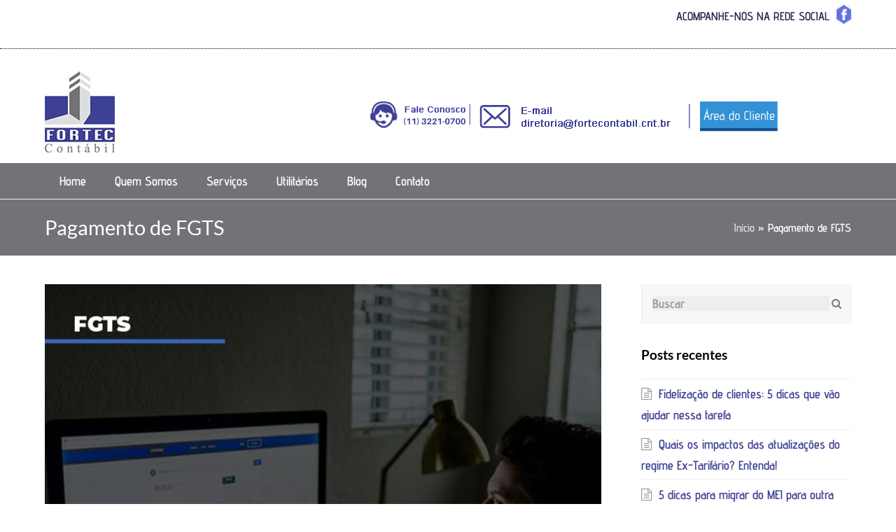

--- FILE ---
content_type: text/html; charset=UTF-8
request_url: https://fortecontabil.cnt.br/tags/pagamento-de-fgts/
body_size: 46906
content:
<!DOCTYPE html>
<html lang="pt-BR" itemscope itemtype="http://schema.org/WebPage">
<head><meta charset="UTF-8"><script>if(navigator.userAgent.match(/MSIE|Internet Explorer/i)||navigator.userAgent.match(/Trident\/7\..*?rv:11/i)){var href=document.location.href;if(!href.match(/[?&]nowprocket/)){if(href.indexOf("?")==-1){if(href.indexOf("#")==-1){document.location.href=href+"?nowprocket=1"}else{document.location.href=href.replace("#","?nowprocket=1#")}}else{if(href.indexOf("#")==-1){document.location.href=href+"&nowprocket=1"}else{document.location.href=href.replace("#","&nowprocket=1#")}}}}</script><script>(()=>{class RocketLazyLoadScripts{constructor(){this.v="2.0.4",this.userEvents=["keydown","keyup","mousedown","mouseup","mousemove","mouseover","mouseout","touchmove","touchstart","touchend","touchcancel","wheel","click","dblclick","input"],this.attributeEvents=["onblur","onclick","oncontextmenu","ondblclick","onfocus","onmousedown","onmouseenter","onmouseleave","onmousemove","onmouseout","onmouseover","onmouseup","onmousewheel","onscroll","onsubmit"]}async t(){this.i(),this.o(),/iP(ad|hone)/.test(navigator.userAgent)&&this.h(),this.u(),this.l(this),this.m(),this.k(this),this.p(this),this._(),await Promise.all([this.R(),this.L()]),this.lastBreath=Date.now(),this.S(this),this.P(),this.D(),this.O(),this.M(),await this.C(this.delayedScripts.normal),await this.C(this.delayedScripts.defer),await this.C(this.delayedScripts.async),await this.T(),await this.F(),await this.j(),await this.A(),window.dispatchEvent(new Event("rocket-allScriptsLoaded")),this.everythingLoaded=!0,this.lastTouchEnd&&await new Promise(t=>setTimeout(t,500-Date.now()+this.lastTouchEnd)),this.I(),this.H(),this.U(),this.W()}i(){this.CSPIssue=sessionStorage.getItem("rocketCSPIssue"),document.addEventListener("securitypolicyviolation",t=>{this.CSPIssue||"script-src-elem"!==t.violatedDirective||"data"!==t.blockedURI||(this.CSPIssue=!0,sessionStorage.setItem("rocketCSPIssue",!0))},{isRocket:!0})}o(){window.addEventListener("pageshow",t=>{this.persisted=t.persisted,this.realWindowLoadedFired=!0},{isRocket:!0}),window.addEventListener("pagehide",()=>{this.onFirstUserAction=null},{isRocket:!0})}h(){let t;function e(e){t=e}window.addEventListener("touchstart",e,{isRocket:!0}),window.addEventListener("touchend",function i(o){o.changedTouches[0]&&t.changedTouches[0]&&Math.abs(o.changedTouches[0].pageX-t.changedTouches[0].pageX)<10&&Math.abs(o.changedTouches[0].pageY-t.changedTouches[0].pageY)<10&&o.timeStamp-t.timeStamp<200&&(window.removeEventListener("touchstart",e,{isRocket:!0}),window.removeEventListener("touchend",i,{isRocket:!0}),"INPUT"===o.target.tagName&&"text"===o.target.type||(o.target.dispatchEvent(new TouchEvent("touchend",{target:o.target,bubbles:!0})),o.target.dispatchEvent(new MouseEvent("mouseover",{target:o.target,bubbles:!0})),o.target.dispatchEvent(new PointerEvent("click",{target:o.target,bubbles:!0,cancelable:!0,detail:1,clientX:o.changedTouches[0].clientX,clientY:o.changedTouches[0].clientY})),event.preventDefault()))},{isRocket:!0})}q(t){this.userActionTriggered||("mousemove"!==t.type||this.firstMousemoveIgnored?"keyup"===t.type||"mouseover"===t.type||"mouseout"===t.type||(this.userActionTriggered=!0,this.onFirstUserAction&&this.onFirstUserAction()):this.firstMousemoveIgnored=!0),"click"===t.type&&t.preventDefault(),t.stopPropagation(),t.stopImmediatePropagation(),"touchstart"===this.lastEvent&&"touchend"===t.type&&(this.lastTouchEnd=Date.now()),"click"===t.type&&(this.lastTouchEnd=0),this.lastEvent=t.type,t.composedPath&&t.composedPath()[0].getRootNode()instanceof ShadowRoot&&(t.rocketTarget=t.composedPath()[0]),this.savedUserEvents.push(t)}u(){this.savedUserEvents=[],this.userEventHandler=this.q.bind(this),this.userEvents.forEach(t=>window.addEventListener(t,this.userEventHandler,{passive:!1,isRocket:!0})),document.addEventListener("visibilitychange",this.userEventHandler,{isRocket:!0})}U(){this.userEvents.forEach(t=>window.removeEventListener(t,this.userEventHandler,{passive:!1,isRocket:!0})),document.removeEventListener("visibilitychange",this.userEventHandler,{isRocket:!0}),this.savedUserEvents.forEach(t=>{(t.rocketTarget||t.target).dispatchEvent(new window[t.constructor.name](t.type,t))})}m(){const t="return false",e=Array.from(this.attributeEvents,t=>"data-rocket-"+t),i="["+this.attributeEvents.join("],[")+"]",o="[data-rocket-"+this.attributeEvents.join("],[data-rocket-")+"]",s=(e,i,o)=>{o&&o!==t&&(e.setAttribute("data-rocket-"+i,o),e["rocket"+i]=new Function("event",o),e.setAttribute(i,t))};new MutationObserver(t=>{for(const n of t)"attributes"===n.type&&(n.attributeName.startsWith("data-rocket-")||this.everythingLoaded?n.attributeName.startsWith("data-rocket-")&&this.everythingLoaded&&this.N(n.target,n.attributeName.substring(12)):s(n.target,n.attributeName,n.target.getAttribute(n.attributeName))),"childList"===n.type&&n.addedNodes.forEach(t=>{if(t.nodeType===Node.ELEMENT_NODE)if(this.everythingLoaded)for(const i of[t,...t.querySelectorAll(o)])for(const t of i.getAttributeNames())e.includes(t)&&this.N(i,t.substring(12));else for(const e of[t,...t.querySelectorAll(i)])for(const t of e.getAttributeNames())this.attributeEvents.includes(t)&&s(e,t,e.getAttribute(t))})}).observe(document,{subtree:!0,childList:!0,attributeFilter:[...this.attributeEvents,...e]})}I(){this.attributeEvents.forEach(t=>{document.querySelectorAll("[data-rocket-"+t+"]").forEach(e=>{this.N(e,t)})})}N(t,e){const i=t.getAttribute("data-rocket-"+e);i&&(t.setAttribute(e,i),t.removeAttribute("data-rocket-"+e))}k(t){Object.defineProperty(HTMLElement.prototype,"onclick",{get(){return this.rocketonclick||null},set(e){this.rocketonclick=e,this.setAttribute(t.everythingLoaded?"onclick":"data-rocket-onclick","this.rocketonclick(event)")}})}S(t){function e(e,i){let o=e[i];e[i]=null,Object.defineProperty(e,i,{get:()=>o,set(s){t.everythingLoaded?o=s:e["rocket"+i]=o=s}})}e(document,"onreadystatechange"),e(window,"onload"),e(window,"onpageshow");try{Object.defineProperty(document,"readyState",{get:()=>t.rocketReadyState,set(e){t.rocketReadyState=e},configurable:!0}),document.readyState="loading"}catch(t){console.log("WPRocket DJE readyState conflict, bypassing")}}l(t){this.originalAddEventListener=EventTarget.prototype.addEventListener,this.originalRemoveEventListener=EventTarget.prototype.removeEventListener,this.savedEventListeners=[],EventTarget.prototype.addEventListener=function(e,i,o){o&&o.isRocket||!t.B(e,this)&&!t.userEvents.includes(e)||t.B(e,this)&&!t.userActionTriggered||e.startsWith("rocket-")||t.everythingLoaded?t.originalAddEventListener.call(this,e,i,o):(t.savedEventListeners.push({target:this,remove:!1,type:e,func:i,options:o}),"mouseenter"!==e&&"mouseleave"!==e||t.originalAddEventListener.call(this,e,t.savedUserEvents.push,o))},EventTarget.prototype.removeEventListener=function(e,i,o){o&&o.isRocket||!t.B(e,this)&&!t.userEvents.includes(e)||t.B(e,this)&&!t.userActionTriggered||e.startsWith("rocket-")||t.everythingLoaded?t.originalRemoveEventListener.call(this,e,i,o):t.savedEventListeners.push({target:this,remove:!0,type:e,func:i,options:o})}}J(t,e){this.savedEventListeners=this.savedEventListeners.filter(i=>{let o=i.type,s=i.target||window;return e!==o||t!==s||(this.B(o,s)&&(i.type="rocket-"+o),this.$(i),!1)})}H(){EventTarget.prototype.addEventListener=this.originalAddEventListener,EventTarget.prototype.removeEventListener=this.originalRemoveEventListener,this.savedEventListeners.forEach(t=>this.$(t))}$(t){t.remove?this.originalRemoveEventListener.call(t.target,t.type,t.func,t.options):this.originalAddEventListener.call(t.target,t.type,t.func,t.options)}p(t){let e;function i(e){return t.everythingLoaded?e:e.split(" ").map(t=>"load"===t||t.startsWith("load.")?"rocket-jquery-load":t).join(" ")}function o(o){function s(e){const s=o.fn[e];o.fn[e]=o.fn.init.prototype[e]=function(){return this[0]===window&&t.userActionTriggered&&("string"==typeof arguments[0]||arguments[0]instanceof String?arguments[0]=i(arguments[0]):"object"==typeof arguments[0]&&Object.keys(arguments[0]).forEach(t=>{const e=arguments[0][t];delete arguments[0][t],arguments[0][i(t)]=e})),s.apply(this,arguments),this}}if(o&&o.fn&&!t.allJQueries.includes(o)){const e={DOMContentLoaded:[],"rocket-DOMContentLoaded":[]};for(const t in e)document.addEventListener(t,()=>{e[t].forEach(t=>t())},{isRocket:!0});o.fn.ready=o.fn.init.prototype.ready=function(i){function s(){parseInt(o.fn.jquery)>2?setTimeout(()=>i.bind(document)(o)):i.bind(document)(o)}return"function"==typeof i&&(t.realDomReadyFired?!t.userActionTriggered||t.fauxDomReadyFired?s():e["rocket-DOMContentLoaded"].push(s):e.DOMContentLoaded.push(s)),o([])},s("on"),s("one"),s("off"),t.allJQueries.push(o)}e=o}t.allJQueries=[],o(window.jQuery),Object.defineProperty(window,"jQuery",{get:()=>e,set(t){o(t)}})}P(){const t=new Map;document.write=document.writeln=function(e){const i=document.currentScript,o=document.createRange(),s=i.parentElement;let n=t.get(i);void 0===n&&(n=i.nextSibling,t.set(i,n));const c=document.createDocumentFragment();o.setStart(c,0),c.appendChild(o.createContextualFragment(e)),s.insertBefore(c,n)}}async R(){return new Promise(t=>{this.userActionTriggered?t():this.onFirstUserAction=t})}async L(){return new Promise(t=>{document.addEventListener("DOMContentLoaded",()=>{this.realDomReadyFired=!0,t()},{isRocket:!0})})}async j(){return this.realWindowLoadedFired?Promise.resolve():new Promise(t=>{window.addEventListener("load",t,{isRocket:!0})})}M(){this.pendingScripts=[];this.scriptsMutationObserver=new MutationObserver(t=>{for(const e of t)e.addedNodes.forEach(t=>{"SCRIPT"!==t.tagName||t.noModule||t.isWPRocket||this.pendingScripts.push({script:t,promise:new Promise(e=>{const i=()=>{const i=this.pendingScripts.findIndex(e=>e.script===t);i>=0&&this.pendingScripts.splice(i,1),e()};t.addEventListener("load",i,{isRocket:!0}),t.addEventListener("error",i,{isRocket:!0}),setTimeout(i,1e3)})})})}),this.scriptsMutationObserver.observe(document,{childList:!0,subtree:!0})}async F(){await this.X(),this.pendingScripts.length?(await this.pendingScripts[0].promise,await this.F()):this.scriptsMutationObserver.disconnect()}D(){this.delayedScripts={normal:[],async:[],defer:[]},document.querySelectorAll("script[type$=rocketlazyloadscript]").forEach(t=>{t.hasAttribute("data-rocket-src")?t.hasAttribute("async")&&!1!==t.async?this.delayedScripts.async.push(t):t.hasAttribute("defer")&&!1!==t.defer||"module"===t.getAttribute("data-rocket-type")?this.delayedScripts.defer.push(t):this.delayedScripts.normal.push(t):this.delayedScripts.normal.push(t)})}async _(){await this.L();let t=[];document.querySelectorAll("script[type$=rocketlazyloadscript][data-rocket-src]").forEach(e=>{let i=e.getAttribute("data-rocket-src");if(i&&!i.startsWith("data:")){i.startsWith("//")&&(i=location.protocol+i);try{const o=new URL(i).origin;o!==location.origin&&t.push({src:o,crossOrigin:e.crossOrigin||"module"===e.getAttribute("data-rocket-type")})}catch(t){}}}),t=[...new Map(t.map(t=>[JSON.stringify(t),t])).values()],this.Y(t,"preconnect")}async G(t){if(await this.K(),!0!==t.noModule||!("noModule"in HTMLScriptElement.prototype))return new Promise(e=>{let i;function o(){(i||t).setAttribute("data-rocket-status","executed"),e()}try{if(navigator.userAgent.includes("Firefox/")||""===navigator.vendor||this.CSPIssue)i=document.createElement("script"),[...t.attributes].forEach(t=>{let e=t.nodeName;"type"!==e&&("data-rocket-type"===e&&(e="type"),"data-rocket-src"===e&&(e="src"),i.setAttribute(e,t.nodeValue))}),t.text&&(i.text=t.text),t.nonce&&(i.nonce=t.nonce),i.hasAttribute("src")?(i.addEventListener("load",o,{isRocket:!0}),i.addEventListener("error",()=>{i.setAttribute("data-rocket-status","failed-network"),e()},{isRocket:!0}),setTimeout(()=>{i.isConnected||e()},1)):(i.text=t.text,o()),i.isWPRocket=!0,t.parentNode.replaceChild(i,t);else{const i=t.getAttribute("data-rocket-type"),s=t.getAttribute("data-rocket-src");i?(t.type=i,t.removeAttribute("data-rocket-type")):t.removeAttribute("type"),t.addEventListener("load",o,{isRocket:!0}),t.addEventListener("error",i=>{this.CSPIssue&&i.target.src.startsWith("data:")?(console.log("WPRocket: CSP fallback activated"),t.removeAttribute("src"),this.G(t).then(e)):(t.setAttribute("data-rocket-status","failed-network"),e())},{isRocket:!0}),s?(t.fetchPriority="high",t.removeAttribute("data-rocket-src"),t.src=s):t.src="data:text/javascript;base64,"+window.btoa(unescape(encodeURIComponent(t.text)))}}catch(i){t.setAttribute("data-rocket-status","failed-transform"),e()}});t.setAttribute("data-rocket-status","skipped")}async C(t){const e=t.shift();return e?(e.isConnected&&await this.G(e),this.C(t)):Promise.resolve()}O(){this.Y([...this.delayedScripts.normal,...this.delayedScripts.defer,...this.delayedScripts.async],"preload")}Y(t,e){this.trash=this.trash||[];let i=!0;var o=document.createDocumentFragment();t.forEach(t=>{const s=t.getAttribute&&t.getAttribute("data-rocket-src")||t.src;if(s&&!s.startsWith("data:")){const n=document.createElement("link");n.href=s,n.rel=e,"preconnect"!==e&&(n.as="script",n.fetchPriority=i?"high":"low"),t.getAttribute&&"module"===t.getAttribute("data-rocket-type")&&(n.crossOrigin=!0),t.crossOrigin&&(n.crossOrigin=t.crossOrigin),t.integrity&&(n.integrity=t.integrity),t.nonce&&(n.nonce=t.nonce),o.appendChild(n),this.trash.push(n),i=!1}}),document.head.appendChild(o)}W(){this.trash.forEach(t=>t.remove())}async T(){try{document.readyState="interactive"}catch(t){}this.fauxDomReadyFired=!0;try{await this.K(),this.J(document,"readystatechange"),document.dispatchEvent(new Event("rocket-readystatechange")),await this.K(),document.rocketonreadystatechange&&document.rocketonreadystatechange(),await this.K(),this.J(document,"DOMContentLoaded"),document.dispatchEvent(new Event("rocket-DOMContentLoaded")),await this.K(),this.J(window,"DOMContentLoaded"),window.dispatchEvent(new Event("rocket-DOMContentLoaded"))}catch(t){console.error(t)}}async A(){try{document.readyState="complete"}catch(t){}try{await this.K(),this.J(document,"readystatechange"),document.dispatchEvent(new Event("rocket-readystatechange")),await this.K(),document.rocketonreadystatechange&&document.rocketonreadystatechange(),await this.K(),this.J(window,"load"),window.dispatchEvent(new Event("rocket-load")),await this.K(),window.rocketonload&&window.rocketonload(),await this.K(),this.allJQueries.forEach(t=>t(window).trigger("rocket-jquery-load")),await this.K(),this.J(window,"pageshow");const t=new Event("rocket-pageshow");t.persisted=this.persisted,window.dispatchEvent(t),await this.K(),window.rocketonpageshow&&window.rocketonpageshow({persisted:this.persisted})}catch(t){console.error(t)}}async K(){Date.now()-this.lastBreath>45&&(await this.X(),this.lastBreath=Date.now())}async X(){return document.hidden?new Promise(t=>setTimeout(t)):new Promise(t=>requestAnimationFrame(t))}B(t,e){return e===document&&"readystatechange"===t||(e===document&&"DOMContentLoaded"===t||(e===window&&"DOMContentLoaded"===t||(e===window&&"load"===t||e===window&&"pageshow"===t)))}static run(){(new RocketLazyLoadScripts).t()}}RocketLazyLoadScripts.run()})();</script>

<link rel="profile" href="http://gmpg.org/xfn/11">
<meta name='robots' content='index, follow, max-image-preview:large, max-snippet:-1, max-video-preview:-1' />
<meta name="viewport" content="width=device-width, initial-scale=1">
<meta name="generator" content="Total WordPress Theme 4.6.5" />
<meta http-equiv="X-UA-Compatible" content="IE=edge" />

	<!-- This site is optimized with the Yoast SEO plugin v26.8 - https://yoast.com/product/yoast-seo-wordpress/ -->
	<title>Pagamento de FGTS - 1 - Contabilidade no Centro de São Paulo</title>
<link data-rocket-preload as="style" href="https://fonts.googleapis.com/css?family=Advent%20Pro%3A100%2C200%2C300%2C400%2C500%2C600%2C700%2C800%2C900%2C100i%2C200i%2C300i%2C400i%2C500i%2C600i%2C700i%2C800i%2C900i%7CLato%3A100%2C200%2C300%2C400%2C500%2C600%2C700%2C800%2C900%2C100i%2C200i%2C300i%2C400i%2C500i%2C600i%2C700i%2C800i%2C900i&#038;subset=latin&#038;display=swap" rel="preload">
<link href="https://fonts.googleapis.com/css?family=Advent%20Pro%3A100%2C200%2C300%2C400%2C500%2C600%2C700%2C800%2C900%2C100i%2C200i%2C300i%2C400i%2C500i%2C600i%2C700i%2C800i%2C900i%7CLato%3A100%2C200%2C300%2C400%2C500%2C600%2C700%2C800%2C900%2C100i%2C200i%2C300i%2C400i%2C500i%2C600i%2C700i%2C800i%2C900i&#038;subset=latin&#038;display=swap" media="print" onload="this.media=&#039;all&#039;" rel="stylesheet">
<style id="wpr-usedcss">img:is([sizes=auto i],[sizes^="auto," i]){contain-intrinsic-size:3000px 1500px}.vc_row:after,.vc_row:before{content:" ";display:table}.vc_row:after{clear:both}.vc_row{margin-left:-15px;margin-right:-15px}#content .wpb_text_column :last-child,#content .wpb_text_column p:last-child,.wpb_text_column :last-child,.wpb_text_column p:last-child{margin-bottom:0}.vc_column-inner::after,.vc_column-inner::before{content:" ";display:table}.vc_column-inner::after{clear:both}.vc_toggle{display:block;margin:0 0 21.73913043px;padding:0;font-size:1em}.vc_toggle:last-of-type{margin-bottom:35px}.vc_toggle_title{cursor:pointer;display:block;margin:0;padding:0;position:relative;-webkit-user-select:none;-moz-user-select:none;-ms-user-select:none;user-select:none;font-weight:400}@-ms-keyframes progress-bar-stripes{from{background-position:40px 0}to{background-position:0 0}}.appear{-webkit-animation:.7s cubic-bezier(.175,.885,.32,1.275) wpb_appear;-o-animation:.7s cubic-bezier(.175,.885,.32,1.275) wpb_appear;animation:.7s cubic-bezier(.175,.885,.32,1.275) wpb_appear;-webkit-transform:scale(1);-ms-transform:scale(1);-o-transform:scale(1);transform:scale(1)}@-webkit-keyframes wpb_appear{0%{-webkit-transform:scale(.5);opacity:.1}100%{-webkit-transform:scale(1);opacity:1}}@-moz-keyframes wpb_appear{0%{-moz-transform:scale(.5);opacity:.1}100%{-moz-transform:scale(1);opacity:1}}@-o-keyframes wpb_appear{0%{-o-transform:scale(.5);opacity:.1}100%{-o-transform:scale(1);opacity:1}}@keyframes wpb_appear{0%{-webkit-transform:scale(.5);-ms-transform:scale(.5);-o-transform:scale(.5);transform:scale(.5);opacity:.1}100%{-webkit-transform:scale(1);-ms-transform:scale(1);-o-transform:scale(1);transform:scale(1);opacity:1}}:where(.wp-block-button__link){border-radius:9999px;box-shadow:none;padding:calc(.667em + 2px) calc(1.333em + 2px);text-decoration:none}:root :where(.wp-block-button .wp-block-button__link.is-style-outline),:root :where(.wp-block-button.is-style-outline>.wp-block-button__link){border:2px solid;padding:.667em 1.333em}:root :where(.wp-block-button .wp-block-button__link.is-style-outline:not(.has-text-color)),:root :where(.wp-block-button.is-style-outline>.wp-block-button__link:not(.has-text-color)){color:currentColor}:root :where(.wp-block-button .wp-block-button__link.is-style-outline:not(.has-background)),:root :where(.wp-block-button.is-style-outline>.wp-block-button__link:not(.has-background)){background-color:initial;background-image:none}:where(.wp-block-calendar table:not(.has-background) th){background:#ddd}:where(.wp-block-columns){margin-bottom:1.75em}:where(.wp-block-columns.has-background){padding:1.25em 2.375em}:where(.wp-block-post-comments input[type=submit]){border:none}:where(.wp-block-cover-image:not(.has-text-color)),:where(.wp-block-cover:not(.has-text-color)){color:#fff}:where(.wp-block-cover-image.is-light:not(.has-text-color)),:where(.wp-block-cover.is-light:not(.has-text-color)){color:#000}:root :where(.wp-block-cover h1:not(.has-text-color)),:root :where(.wp-block-cover h2:not(.has-text-color)),:root :where(.wp-block-cover h3:not(.has-text-color)),:root :where(.wp-block-cover h4:not(.has-text-color)),:root :where(.wp-block-cover h5:not(.has-text-color)),:root :where(.wp-block-cover h6:not(.has-text-color)),:root :where(.wp-block-cover p:not(.has-text-color)){color:inherit}:where(.wp-block-file){margin-bottom:1.5em}:where(.wp-block-file__button){border-radius:2em;display:inline-block;padding:.5em 1em}:where(.wp-block-file__button):is(a):active,:where(.wp-block-file__button):is(a):focus,:where(.wp-block-file__button):is(a):hover,:where(.wp-block-file__button):is(a):visited{box-shadow:none;color:#fff;opacity:.85;text-decoration:none}:where(.wp-block-group.wp-block-group-is-layout-constrained){position:relative}:root :where(.wp-block-image.is-style-rounded img,.wp-block-image .is-style-rounded img){border-radius:9999px}:where(.wp-block-latest-comments:not([style*=line-height] .wp-block-latest-comments__comment)){line-height:1.1}:where(.wp-block-latest-comments:not([style*=line-height] .wp-block-latest-comments__comment-excerpt p)){line-height:1.8}:root :where(.wp-block-latest-posts.is-grid){padding:0}:root :where(.wp-block-latest-posts.wp-block-latest-posts__list){padding-left:0}ul{box-sizing:border-box}:root :where(.wp-block-list.has-background){padding:1.25em 2.375em}:where(.wp-block-navigation.has-background .wp-block-navigation-item a:not(.wp-element-button)),:where(.wp-block-navigation.has-background .wp-block-navigation-submenu a:not(.wp-element-button)){padding:.5em 1em}:where(.wp-block-navigation .wp-block-navigation__submenu-container .wp-block-navigation-item a:not(.wp-element-button)),:where(.wp-block-navigation .wp-block-navigation__submenu-container .wp-block-navigation-submenu a:not(.wp-element-button)),:where(.wp-block-navigation .wp-block-navigation__submenu-container .wp-block-navigation-submenu button.wp-block-navigation-item__content),:where(.wp-block-navigation .wp-block-navigation__submenu-container .wp-block-pages-list__item button.wp-block-navigation-item__content){padding:.5em 1em}:root :where(p.has-background){padding:1.25em 2.375em}:where(p.has-text-color:not(.has-link-color)) a{color:inherit}:where(.wp-block-post-comments-form) input:not([type=submit]),:where(.wp-block-post-comments-form) textarea{border:1px solid #949494;font-family:inherit;font-size:1em}:where(.wp-block-post-comments-form) input:where(:not([type=submit]):not([type=checkbox])),:where(.wp-block-post-comments-form) textarea{padding:calc(.667em + 2px)}:where(.wp-block-post-excerpt){box-sizing:border-box;margin-bottom:var(--wp--style--block-gap);margin-top:var(--wp--style--block-gap)}:where(.wp-block-preformatted.has-background){padding:1.25em 2.375em}:where(.wp-block-search__button){border:1px solid #ccc;padding:6px 10px}:where(.wp-block-search__input){font-family:inherit;font-size:inherit;font-style:inherit;font-weight:inherit;letter-spacing:inherit;line-height:inherit;text-transform:inherit}:where(.wp-block-search__button-inside .wp-block-search__inside-wrapper){border:1px solid #949494;box-sizing:border-box;padding:4px}:where(.wp-block-search__button-inside .wp-block-search__inside-wrapper) .wp-block-search__input{border:none;border-radius:0;padding:0 4px}:where(.wp-block-search__button-inside .wp-block-search__inside-wrapper) .wp-block-search__input:focus{outline:0}:where(.wp-block-search__button-inside .wp-block-search__inside-wrapper) :where(.wp-block-search__button){padding:4px 8px}:root :where(.wp-block-separator.is-style-dots){height:auto;line-height:1;text-align:center}:root :where(.wp-block-separator.is-style-dots):before{color:currentColor;content:"···";font-family:serif;font-size:1.5em;letter-spacing:2em;padding-left:2em}:root :where(.wp-block-site-logo.is-style-rounded){border-radius:9999px}:where(.wp-block-social-links:not(.is-style-logos-only)) .wp-social-link{background-color:#f0f0f0;color:#444}:where(.wp-block-social-links:not(.is-style-logos-only)) .wp-social-link-amazon{background-color:#f90;color:#fff}:where(.wp-block-social-links:not(.is-style-logos-only)) .wp-social-link-bandcamp{background-color:#1ea0c3;color:#fff}:where(.wp-block-social-links:not(.is-style-logos-only)) .wp-social-link-behance{background-color:#0757fe;color:#fff}:where(.wp-block-social-links:not(.is-style-logos-only)) .wp-social-link-bluesky{background-color:#0a7aff;color:#fff}:where(.wp-block-social-links:not(.is-style-logos-only)) .wp-social-link-codepen{background-color:#1e1f26;color:#fff}:where(.wp-block-social-links:not(.is-style-logos-only)) .wp-social-link-deviantart{background-color:#02e49b;color:#fff}:where(.wp-block-social-links:not(.is-style-logos-only)) .wp-social-link-dribbble{background-color:#e94c89;color:#fff}:where(.wp-block-social-links:not(.is-style-logos-only)) .wp-social-link-dropbox{background-color:#4280ff;color:#fff}:where(.wp-block-social-links:not(.is-style-logos-only)) .wp-social-link-etsy{background-color:#f45800;color:#fff}:where(.wp-block-social-links:not(.is-style-logos-only)) .wp-social-link-facebook{background-color:#0866ff;color:#fff}:where(.wp-block-social-links:not(.is-style-logos-only)) .wp-social-link-fivehundredpx{background-color:#000;color:#fff}:where(.wp-block-social-links:not(.is-style-logos-only)) .wp-social-link-flickr{background-color:#0461dd;color:#fff}:where(.wp-block-social-links:not(.is-style-logos-only)) .wp-social-link-foursquare{background-color:#e65678;color:#fff}:where(.wp-block-social-links:not(.is-style-logos-only)) .wp-social-link-github{background-color:#24292d;color:#fff}:where(.wp-block-social-links:not(.is-style-logos-only)) .wp-social-link-goodreads{background-color:#eceadd;color:#382110}:where(.wp-block-social-links:not(.is-style-logos-only)) .wp-social-link-google{background-color:#ea4434;color:#fff}:where(.wp-block-social-links:not(.is-style-logos-only)) .wp-social-link-gravatar{background-color:#1d4fc4;color:#fff}:where(.wp-block-social-links:not(.is-style-logos-only)) .wp-social-link-instagram{background-color:#f00075;color:#fff}:where(.wp-block-social-links:not(.is-style-logos-only)) .wp-social-link-lastfm{background-color:#e21b24;color:#fff}:where(.wp-block-social-links:not(.is-style-logos-only)) .wp-social-link-linkedin{background-color:#0d66c2;color:#fff}:where(.wp-block-social-links:not(.is-style-logos-only)) .wp-social-link-mastodon{background-color:#3288d4;color:#fff}:where(.wp-block-social-links:not(.is-style-logos-only)) .wp-social-link-medium{background-color:#000;color:#fff}:where(.wp-block-social-links:not(.is-style-logos-only)) .wp-social-link-meetup{background-color:#f6405f;color:#fff}:where(.wp-block-social-links:not(.is-style-logos-only)) .wp-social-link-patreon{background-color:#000;color:#fff}:where(.wp-block-social-links:not(.is-style-logos-only)) .wp-social-link-pinterest{background-color:#e60122;color:#fff}:where(.wp-block-social-links:not(.is-style-logos-only)) .wp-social-link-pocket{background-color:#ef4155;color:#fff}:where(.wp-block-social-links:not(.is-style-logos-only)) .wp-social-link-reddit{background-color:#ff4500;color:#fff}:where(.wp-block-social-links:not(.is-style-logos-only)) .wp-social-link-skype{background-color:#0478d7;color:#fff}:where(.wp-block-social-links:not(.is-style-logos-only)) .wp-social-link-snapchat{background-color:#fefc00;color:#fff;stroke:#000}:where(.wp-block-social-links:not(.is-style-logos-only)) .wp-social-link-soundcloud{background-color:#ff5600;color:#fff}:where(.wp-block-social-links:not(.is-style-logos-only)) .wp-social-link-spotify{background-color:#1bd760;color:#fff}:where(.wp-block-social-links:not(.is-style-logos-only)) .wp-social-link-telegram{background-color:#2aabee;color:#fff}:where(.wp-block-social-links:not(.is-style-logos-only)) .wp-social-link-threads{background-color:#000;color:#fff}:where(.wp-block-social-links:not(.is-style-logos-only)) .wp-social-link-tiktok{background-color:#000;color:#fff}:where(.wp-block-social-links:not(.is-style-logos-only)) .wp-social-link-tumblr{background-color:#011835;color:#fff}:where(.wp-block-social-links:not(.is-style-logos-only)) .wp-social-link-twitch{background-color:#6440a4;color:#fff}:where(.wp-block-social-links:not(.is-style-logos-only)) .wp-social-link-twitter{background-color:#1da1f2;color:#fff}:where(.wp-block-social-links:not(.is-style-logos-only)) .wp-social-link-vimeo{background-color:#1eb7ea;color:#fff}:where(.wp-block-social-links:not(.is-style-logos-only)) .wp-social-link-vk{background-color:#4680c2;color:#fff}:where(.wp-block-social-links:not(.is-style-logos-only)) .wp-social-link-wordpress{background-color:#3499cd;color:#fff}:where(.wp-block-social-links:not(.is-style-logos-only)) .wp-social-link-whatsapp{background-color:#25d366;color:#fff}:where(.wp-block-social-links:not(.is-style-logos-only)) .wp-social-link-x{background-color:#000;color:#fff}:where(.wp-block-social-links:not(.is-style-logos-only)) .wp-social-link-yelp{background-color:#d32422;color:#fff}:where(.wp-block-social-links:not(.is-style-logos-only)) .wp-social-link-youtube{background-color:red;color:#fff}:where(.wp-block-social-links.is-style-logos-only) .wp-social-link{background:0 0}:where(.wp-block-social-links.is-style-logos-only) .wp-social-link svg{height:1.25em;width:1.25em}:where(.wp-block-social-links.is-style-logos-only) .wp-social-link-amazon{color:#f90}:where(.wp-block-social-links.is-style-logos-only) .wp-social-link-bandcamp{color:#1ea0c3}:where(.wp-block-social-links.is-style-logos-only) .wp-social-link-behance{color:#0757fe}:where(.wp-block-social-links.is-style-logos-only) .wp-social-link-bluesky{color:#0a7aff}:where(.wp-block-social-links.is-style-logos-only) .wp-social-link-codepen{color:#1e1f26}:where(.wp-block-social-links.is-style-logos-only) .wp-social-link-deviantart{color:#02e49b}:where(.wp-block-social-links.is-style-logos-only) .wp-social-link-dribbble{color:#e94c89}:where(.wp-block-social-links.is-style-logos-only) .wp-social-link-dropbox{color:#4280ff}:where(.wp-block-social-links.is-style-logos-only) .wp-social-link-etsy{color:#f45800}:where(.wp-block-social-links.is-style-logos-only) .wp-social-link-facebook{color:#0866ff}:where(.wp-block-social-links.is-style-logos-only) .wp-social-link-fivehundredpx{color:#000}:where(.wp-block-social-links.is-style-logos-only) .wp-social-link-flickr{color:#0461dd}:where(.wp-block-social-links.is-style-logos-only) .wp-social-link-foursquare{color:#e65678}:where(.wp-block-social-links.is-style-logos-only) .wp-social-link-github{color:#24292d}:where(.wp-block-social-links.is-style-logos-only) .wp-social-link-goodreads{color:#382110}:where(.wp-block-social-links.is-style-logos-only) .wp-social-link-google{color:#ea4434}:where(.wp-block-social-links.is-style-logos-only) .wp-social-link-gravatar{color:#1d4fc4}:where(.wp-block-social-links.is-style-logos-only) .wp-social-link-instagram{color:#f00075}:where(.wp-block-social-links.is-style-logos-only) .wp-social-link-lastfm{color:#e21b24}:where(.wp-block-social-links.is-style-logos-only) .wp-social-link-linkedin{color:#0d66c2}:where(.wp-block-social-links.is-style-logos-only) .wp-social-link-mastodon{color:#3288d4}:where(.wp-block-social-links.is-style-logos-only) .wp-social-link-medium{color:#000}:where(.wp-block-social-links.is-style-logos-only) .wp-social-link-meetup{color:#f6405f}:where(.wp-block-social-links.is-style-logos-only) .wp-social-link-patreon{color:#000}:where(.wp-block-social-links.is-style-logos-only) .wp-social-link-pinterest{color:#e60122}:where(.wp-block-social-links.is-style-logos-only) .wp-social-link-pocket{color:#ef4155}:where(.wp-block-social-links.is-style-logos-only) .wp-social-link-reddit{color:#ff4500}:where(.wp-block-social-links.is-style-logos-only) .wp-social-link-skype{color:#0478d7}:where(.wp-block-social-links.is-style-logos-only) .wp-social-link-snapchat{color:#fff;stroke:#000}:where(.wp-block-social-links.is-style-logos-only) .wp-social-link-soundcloud{color:#ff5600}:where(.wp-block-social-links.is-style-logos-only) .wp-social-link-spotify{color:#1bd760}:where(.wp-block-social-links.is-style-logos-only) .wp-social-link-telegram{color:#2aabee}:where(.wp-block-social-links.is-style-logos-only) .wp-social-link-threads{color:#000}:where(.wp-block-social-links.is-style-logos-only) .wp-social-link-tiktok{color:#000}:where(.wp-block-social-links.is-style-logos-only) .wp-social-link-tumblr{color:#011835}:where(.wp-block-social-links.is-style-logos-only) .wp-social-link-twitch{color:#6440a4}:where(.wp-block-social-links.is-style-logos-only) .wp-social-link-twitter{color:#1da1f2}:where(.wp-block-social-links.is-style-logos-only) .wp-social-link-vimeo{color:#1eb7ea}:where(.wp-block-social-links.is-style-logos-only) .wp-social-link-vk{color:#4680c2}:where(.wp-block-social-links.is-style-logos-only) .wp-social-link-whatsapp{color:#25d366}:where(.wp-block-social-links.is-style-logos-only) .wp-social-link-wordpress{color:#3499cd}:where(.wp-block-social-links.is-style-logos-only) .wp-social-link-x{color:#000}:where(.wp-block-social-links.is-style-logos-only) .wp-social-link-yelp{color:#d32422}:where(.wp-block-social-links.is-style-logos-only) .wp-social-link-youtube{color:red}:root :where(.wp-block-social-links .wp-social-link a){padding:.25em}:root :where(.wp-block-social-links.is-style-logos-only .wp-social-link a){padding:0}:root :where(.wp-block-social-links.is-style-pill-shape .wp-social-link a){padding-left:.66667em;padding-right:.66667em}:root :where(.wp-block-tag-cloud.is-style-outline){display:flex;flex-wrap:wrap;gap:1ch}:root :where(.wp-block-tag-cloud.is-style-outline a){border:1px solid;font-size:unset!important;margin-right:0;padding:1ch 2ch;text-decoration:none!important}:root :where(.wp-block-table-of-contents){box-sizing:border-box}:where(.wp-block-term-description){box-sizing:border-box;margin-bottom:var(--wp--style--block-gap);margin-top:var(--wp--style--block-gap)}:where(pre.wp-block-verse){font-family:inherit}:root{--wp--preset--font-size--normal:16px;--wp--preset--font-size--huge:42px}.aligncenter{clear:both}.screen-reader-text{border:0;clip:rect(1px,1px,1px,1px);clip-path:inset(50%);height:1px;margin:-1px;overflow:hidden;padding:0;position:absolute;width:1px;word-wrap:normal!important}.screen-reader-text:focus{background-color:#ddd;clip:auto!important;clip-path:none;color:#444;display:block;font-size:1em;height:auto;left:5px;line-height:normal;padding:15px 23px 14px;text-decoration:none;top:5px;width:auto;z-index:100000}html :where(.has-border-color){border-style:solid}html :where([style*=border-top-color]){border-top-style:solid}html :where([style*=border-right-color]){border-right-style:solid}html :where([style*=border-bottom-color]){border-bottom-style:solid}html :where([style*=border-left-color]){border-left-style:solid}html :where([style*=border-width]){border-style:solid}html :where([style*=border-top-width]){border-top-style:solid}html :where([style*=border-right-width]){border-right-style:solid}html :where([style*=border-bottom-width]){border-bottom-style:solid}html :where([style*=border-left-width]){border-left-style:solid}html :where(img[class*=wp-image-]){height:auto;max-width:100%}:where(figure){margin:0 0 1em}html :where(.is-position-sticky){--wp-admin--admin-bar--position-offset:var(--wp-admin--admin-bar--height,0px)}:root{--wp--preset--aspect-ratio--square:1;--wp--preset--aspect-ratio--4-3:4/3;--wp--preset--aspect-ratio--3-4:3/4;--wp--preset--aspect-ratio--3-2:3/2;--wp--preset--aspect-ratio--2-3:2/3;--wp--preset--aspect-ratio--16-9:16/9;--wp--preset--aspect-ratio--9-16:9/16;--wp--preset--color--black:#000000;--wp--preset--color--cyan-bluish-gray:#abb8c3;--wp--preset--color--white:#ffffff;--wp--preset--color--pale-pink:#f78da7;--wp--preset--color--vivid-red:#cf2e2e;--wp--preset--color--luminous-vivid-orange:#ff6900;--wp--preset--color--luminous-vivid-amber:#fcb900;--wp--preset--color--light-green-cyan:#7bdcb5;--wp--preset--color--vivid-green-cyan:#00d084;--wp--preset--color--pale-cyan-blue:#8ed1fc;--wp--preset--color--vivid-cyan-blue:#0693e3;--wp--preset--color--vivid-purple:#9b51e0;--wp--preset--gradient--vivid-cyan-blue-to-vivid-purple:linear-gradient(135deg,rgba(6, 147, 227, 1) 0%,rgb(155, 81, 224) 100%);--wp--preset--gradient--light-green-cyan-to-vivid-green-cyan:linear-gradient(135deg,rgb(122, 220, 180) 0%,rgb(0, 208, 130) 100%);--wp--preset--gradient--luminous-vivid-amber-to-luminous-vivid-orange:linear-gradient(135deg,rgba(252, 185, 0, 1) 0%,rgba(255, 105, 0, 1) 100%);--wp--preset--gradient--luminous-vivid-orange-to-vivid-red:linear-gradient(135deg,rgba(255, 105, 0, 1) 0%,rgb(207, 46, 46) 100%);--wp--preset--gradient--very-light-gray-to-cyan-bluish-gray:linear-gradient(135deg,rgb(238, 238, 238) 0%,rgb(169, 184, 195) 100%);--wp--preset--gradient--cool-to-warm-spectrum:linear-gradient(135deg,rgb(74, 234, 220) 0%,rgb(151, 120, 209) 20%,rgb(207, 42, 186) 40%,rgb(238, 44, 130) 60%,rgb(251, 105, 98) 80%,rgb(254, 248, 76) 100%);--wp--preset--gradient--blush-light-purple:linear-gradient(135deg,rgb(255, 206, 236) 0%,rgb(152, 150, 240) 100%);--wp--preset--gradient--blush-bordeaux:linear-gradient(135deg,rgb(254, 205, 165) 0%,rgb(254, 45, 45) 50%,rgb(107, 0, 62) 100%);--wp--preset--gradient--luminous-dusk:linear-gradient(135deg,rgb(255, 203, 112) 0%,rgb(199, 81, 192) 50%,rgb(65, 88, 208) 100%);--wp--preset--gradient--pale-ocean:linear-gradient(135deg,rgb(255, 245, 203) 0%,rgb(182, 227, 212) 50%,rgb(51, 167, 181) 100%);--wp--preset--gradient--electric-grass:linear-gradient(135deg,rgb(202, 248, 128) 0%,rgb(113, 206, 126) 100%);--wp--preset--gradient--midnight:linear-gradient(135deg,rgb(2, 3, 129) 0%,rgb(40, 116, 252) 100%);--wp--preset--font-size--small:13px;--wp--preset--font-size--medium:20px;--wp--preset--font-size--large:36px;--wp--preset--font-size--x-large:42px;--wp--preset--spacing--20:0.44rem;--wp--preset--spacing--30:0.67rem;--wp--preset--spacing--40:1rem;--wp--preset--spacing--50:1.5rem;--wp--preset--spacing--60:2.25rem;--wp--preset--spacing--70:3.38rem;--wp--preset--spacing--80:5.06rem;--wp--preset--shadow--natural:6px 6px 9px rgba(0, 0, 0, .2);--wp--preset--shadow--deep:12px 12px 50px rgba(0, 0, 0, .4);--wp--preset--shadow--sharp:6px 6px 0px rgba(0, 0, 0, .2);--wp--preset--shadow--outlined:6px 6px 0px -3px rgba(255, 255, 255, 1),6px 6px rgba(0, 0, 0, 1);--wp--preset--shadow--crisp:6px 6px 0px rgba(0, 0, 0, 1)}:where(.is-layout-flex){gap:.5em}:where(.is-layout-grid){gap:.5em}:where(.wp-block-post-template.is-layout-flex){gap:1.25em}:where(.wp-block-post-template.is-layout-grid){gap:1.25em}:where(.wp-block-columns.is-layout-flex){gap:2em}:where(.wp-block-columns.is-layout-grid){gap:2em}:root :where(.wp-block-pullquote){font-size:1.5em;line-height:1.6}#cookie-notice,#cookie-notice .cn-button:not(.cn-button-custom){font-family:-apple-system,BlinkMacSystemFont,Arial,Roboto,"Helvetica Neue",sans-serif;font-weight:400;font-size:13px;text-align:center}#cookie-notice{position:fixed;min-width:100%;height:auto;z-index:100000;letter-spacing:0;line-height:20px;left:0}#cookie-notice,#cookie-notice *{-webkit-box-sizing:border-box;-moz-box-sizing:border-box;box-sizing:border-box}#cookie-notice.cn-animated{-webkit-animation-duration:.5s!important;animation-duration:.5s!important;-webkit-animation-fill-mode:both;animation-fill-mode:both}#cookie-notice .cookie-notice-container{display:block}#cookie-notice.cookie-notice-hidden .cookie-notice-container{display:none}.cn-position-bottom{bottom:0}.cookie-notice-container{padding:15px 30px;text-align:center;width:100%;z-index:2}.cn-close-icon{position:absolute;right:15px;top:50%;margin-top:-10px;width:15px;height:15px;opacity:.5;padding:10px;outline:0;cursor:pointer}.cn-close-icon:hover{opacity:1}.cn-close-icon:after,.cn-close-icon:before{position:absolute;content:' ';height:15px;width:2px;top:3px;background-color:grey}.cn-close-icon:before{transform:rotate(45deg)}.cn-close-icon:after{transform:rotate(-45deg)}#cookie-notice .cn-revoke-cookie{margin:0}#cookie-notice .cn-button{margin:0 0 0 10px;display:inline-block}#cookie-notice .cn-button:not(.cn-button-custom){letter-spacing:.25px;margin:0 0 0 10px;text-transform:none;display:inline-block;cursor:pointer;touch-action:manipulation;white-space:nowrap;outline:0;box-shadow:none;text-shadow:none;border:none;-webkit-border-radius:3px;-moz-border-radius:3px;border-radius:3px;text-decoration:none;padding:8.5px 10px;line-height:1;color:inherit}.cn-text-container{margin:0 0 6px}.cn-buttons-container,.cn-text-container{display:inline-block}#cookie-notice.cookie-notice-visible.cn-effect-fade,#cookie-notice.cookie-revoke-visible.cn-effect-fade{-webkit-animation-name:fadeIn;animation-name:fadeIn}#cookie-notice.cn-effect-fade{-webkit-animation-name:fadeOut;animation-name:fadeOut}@-webkit-keyframes fadeIn{from{opacity:0}to{opacity:1}}@keyframes fadeIn{from{opacity:0}to{opacity:1}}@-webkit-keyframes fadeOut{from{opacity:1}to{opacity:0}}@keyframes fadeOut{from{opacity:1}to{opacity:0}}@media all and (max-width:900px){.cookie-notice-container #cn-notice-buttons,.cookie-notice-container #cn-notice-text{display:block}#cookie-notice .cn-button{margin:0 5px 5px}}@media all and (max-width:480px){.cookie-notice-container{padding:15px 25px}}@media screen and (max-width:720px){a#site-scroll-top{bottom:50px!important}}form input[type=submit]{color:#fff!important}.wpcf7 .screen-reader-response{position:absolute;overflow:hidden;clip:rect(1px,1px,1px,1px);clip-path:inset(50%);height:1px;width:1px;margin:-1px;padding:0;border:0;word-wrap:normal!important}.wpcf7 form .wpcf7-response-output{margin:2em .5em 1em;padding:.2em 1em;border:2px solid #00a0d2}.wpcf7 form.init .wpcf7-response-output,.wpcf7 form.resetting .wpcf7-response-output,.wpcf7 form.submitting .wpcf7-response-output{display:none}.wpcf7 form.sent .wpcf7-response-output{border-color:#46b450}.wpcf7 form.aborted .wpcf7-response-output,.wpcf7 form.failed .wpcf7-response-output{border-color:#dc3232}.wpcf7 form.spam .wpcf7-response-output{border-color:#f56e28}.wpcf7 form.invalid .wpcf7-response-output,.wpcf7 form.payment-required .wpcf7-response-output,.wpcf7 form.unaccepted .wpcf7-response-output{border-color:#ffb900}.wpcf7-not-valid-tip{color:#dc3232;font-size:1em;font-weight:400;display:block}.use-floating-validation-tip .wpcf7-not-valid-tip{position:relative;top:-2ex;left:1em;z-index:100;border:1px solid #dc3232;background:#fff;padding:.2em .8em;width:24em}.wpcf7-spinner{visibility:hidden;display:inline-block;background-color:#23282d;opacity:.75;width:24px;height:24px;border:none;border-radius:100%;padding:0;margin:0 24px;position:relative}form.submitting .wpcf7-spinner{visibility:visible}.wpcf7-spinner::before{content:'';position:absolute;background-color:#fbfbfc;top:4px;left:4px;width:6px;height:6px;border:none;border-radius:100%;transform-origin:8px 8px;animation-name:spin;animation-duration:1s;animation-timing-function:linear;animation-iteration-count:infinite}@media (prefers-reduced-motion:reduce){.wpcf7-spinner::before{animation-name:blink;animation-duration:2s}}@keyframes spin{from{transform:rotate(0)}to{transform:rotate(360deg)}}.wpcf7 [inert]{opacity:.5}.wpcf7 input[type=file]{cursor:pointer}.wpcf7 input[type=file]:disabled{cursor:default}.wpcf7 .wpcf7-submit:disabled{cursor:not-allowed}.wpcf7 input[type=email],.wpcf7 input[type=tel],.wpcf7 input[type=url]{direction:ltr}#ez-toc-container{background:#f9f9f9;border:1px solid #aaa;border-radius:4px;-webkit-box-shadow:0 1px 1px rgba(0,0,0,.05);box-shadow:0 1px 1px rgba(0,0,0,.05);display:table;margin-bottom:1em;padding:10px 20px 10px 10px;position:relative;width:auto}div.ez-toc-widget-container{padding:0;position:relative}div.ez-toc-widget-container ul{display:block}div.ez-toc-widget-container li{border:none;padding:0}div.ez-toc-widget-container ul.ez-toc-list{padding:10px}#ez-toc-container ul ul{margin-left:1.5em}#ez-toc-container li,#ez-toc-container ul{padding:0}#ez-toc-container li,#ez-toc-container ul,#ez-toc-container ul li,div.ez-toc-widget-container,div.ez-toc-widget-container li{background:0 0;list-style:none;line-height:1.6;margin:0;overflow:hidden;z-index:1}#ez-toc-container a{color:#444;box-shadow:none;text-decoration:none;text-shadow:none;display:inline-flex;align-items:stretch;flex-wrap:nowrap}#ez-toc-container a:visited{color:#9f9f9f}#ez-toc-container a:hover{text-decoration:underline}#ez-toc-container a.ez-toc-toggle{display:flex;align-items:center}.ez-toc-widget-container ul.ez-toc-list li::before{content:' ';position:absolute;left:0;right:0;height:30px;line-height:30px;z-index:-1}.ez-toc-widget-container ul.ez-toc-list li.active{background-color:#ededed}.ez-toc-widget-container li.active>a{font-weight:900}#ez-toc-container input,.ez-toc-toggle #item{position:absolute;left:-999em}#ez-toc-container input[type=checkbox]:checked+nav,#ez-toc-widget-container input[type=checkbox]:checked+nav{opacity:0;max-height:0;border:none;display:none}#ez-toc-container label{position:relative;cursor:pointer;display:initial}#ez-toc-container .ez-toc-toggle label{float:right;position:relative;font-size:16px;padding:0;border:1px solid #999191;border-radius:5px;cursor:pointer;left:10px;width:35px}#ez-toc-container a.ez-toc-toggle{color:#444;background:inherit;border:inherit}#ez-toc-container .eztoc-toggle-hide-by-default{display:none}.ez-toc-widget-container ul li a{padding-left:10px;display:inline-flex;align-items:stretch;flex-wrap:nowrap}.ez-toc-widget-container ul.ez-toc-list li{height:auto!important}div#ez-toc-container ul li{font-size:95%}div#ez-toc-container ul li{font-weight:500}div#ez-toc-container nav ul ul li{font-size:90%}address,article,aside,body,caption,center,code,div,em,embed,fieldset,form,h1,h2,header,html,iframe,img,label,legend,li,menu,nav,object,output,p,s,small,span,strong,table,tbody,tr,ul,video{margin:0;padding:0;border:0;outline:0;font-size:100%;font:inherit;vertical-align:baseline;font-family:inherit;font-style:inherit;font-weight:inherit}article,aside,header,menu,nav{display:block}html{font-size:62.5%;overflow-y:scroll;-webkit-text-size-adjust:100%;-ms-text-size-adjust:100%}*,:after,:before{-webkit-box-sizing:border-box;-moz-box-sizing:border-box;box-sizing:border-box}body{background:#fff;line-height:1}article,aside,header,main,nav{display:block}ul{list-style:none}table{border-collapse:collapse;border-spacing:0}caption{font-weight:400;text-align:left}a:active,a:hover{outline:0}a img{border:0}img{max-width:100%;height:auto}select{max-width:100%}img{-ms-interpolation-mode:bicubic}.screen-reader-text{clip:rect(1px,1px,1px,1px);position:absolute!important;height:1px;width:1px;overflow:hidden}.screen-reader-text:focus{background-color:#f1f1f1;border-radius:3px;box-shadow:0 0 2px 2px rgba(0,0,0,.6);clip:auto!important;color:#21759b;display:block;font-size:14px;font-size:.875rem;font-weight:700;height:auto;left:5px;line-height:normal;padding:15px 23px 14px;text-decoration:none;top:5px;width:auto;z-index:100000}.skip-to-content{position:absolute;left:8px;top:-46px;opacity:0;transition:all .25s;color:#4a97c2}.skip-to-content:focus{display:block;z-index:100000;font-size:12px;font-weight:700;top:8px;height:46px;line-height:46px;padding:0 15px;background:#f1f1f1;box-shadow:0 0 2px 2px rgba(0,0,0,.15);opacity:1}body{font-family:"Helvetica Neue",Arial,sans-serif;font-size:13px;line-height:1.65;color:#666}body.wpex-noscroll{position:absolute;width:100%;overflow-y:hidden;top:0;bottom:0}.container{width:980px}body.wpex-responsive .container{max-width:90%}.container{margin:0 auto}body.has-sidebar .content-area{width:69%;float:left;position:relative}.content-area.full-width{width:100%;max-width:none!important}#sidebar{width:26%;float:right}#outer-wrap{overflow:hidden}#wrap{position:relative}#primary{padding-bottom:40px}body.compose-mode #primary,body.single-product #primary{padding-bottom:0}.clr:after,.col:after,.wpex-clr:after,.wpex-slider .sp-nc-thumbnail-container:after{content:"";display:block;height:0;clear:both;visibility:hidden;zoom:1}.wpex-row{margin:0 -10px}.wpex-row .col{float:left;margin:0 0 20px;padding:0 10px}.col-1{clear:both;margin-left:0}.isotope-entry{clear:none}p{margin:0 0 20px}em{font-style:italic}strong{font-weight:600}small{font-size:80%}address{line-height:1.5;margin:0 0 20px}a{color:#0081cc;text-decoration:none}a:hover{text-decoration:underline}h1,h2{font-weight:600;color:#000;line-height:1.5;margin:30px 0 20px}h1 a,h2 a{color:inherit}h1 a:hover,h2 a:hover{text-decoration:none}h1{font-size:1.5em;margin:0 0 20px}h2{font-size:1.313em}.entry ul{margin:0 0 20px 30px}.entry ul{list-style:disc}button,input,select,textarea{font-size:100%;line-height:inherit;margin:0;vertical-align:baseline}input[type=search]{outline:0}input[type=search]::-webkit-search-cancel-button,input[type=search]::-webkit-search-decoration,input[type=search]::-webkit-search-results-button,input[type=search]::-webkit-search-results-decoration{display:none}input[type=email],input[type=number],input[type=search],input[type=tel],input[type=text],input[type=url],textarea{display:inline-block;color:#777;padding:6px 12px;font-family:inherit;font-weight:inherit;font-size:1em;line-height:1.65;max-width:100%;border:1px solid #eee;background:#f7f7f7;border-radius:0;-webkit-appearance:none;-moz-appearance:none;appearance:none}input[type=email]:focus,input[type=number]:focus,input[type=search]:focus,input[type=tel]:focus,input[type=text]:focus,input[type=url]:focus,textarea:focus{outline:0}textarea{width:100%;max-width:100%;-webkit-appearance:none;-moz-appearance:none;appearance:none}select{color:inherit;background-color:#fff;border:1px solid #e8e8e8;outline:0}input[type=checkbox],input[type=radio]{margin-right:.4375em}input:-webkit-autofill{-webkit-box-shadow:0 0 0 1000px #f7f7f7 inset}::-webkit-input-placeholder{color:inherit;opacity:.7}::-moz-placeholder{color:inherit;opacity:.7}.wpex-select-wrap{position:relative;background:#f7f7f7;border:1px solid #e8e8e8;color:#888}.wpex-select-wrap select{position:relative;z-index:2;width:100%;max-width:100%;background:0 0;border:0;outline:0;padding:0 30px 0 8px;color:inherit;height:36px;line-height:36px;box-shadow:none;background-image:none;-webkit-appearance:none;-moz-appearance:none;appearance:none;cursor:pointer;border-radius:0}.vcex-form-shortcode .wpex-select-wrap{display:inline-block}.vcex-form-shortcode .wpex-select-wrap select{width:auto}.wpex-select-wrap select::-ms-expand{display:none}.wpex-select-wrap .fa{position:absolute;z-index:1;right:10px;top:50%;font-size:18px;height:20px;line-height:20px;margin-top:-10px;color:inherit;opacity:.6}.wpcf7 .wpcf7-not-valid{border-color:red}.wpcf7 img.ajax-loader{margin-left:10px}.wpcf7 .fa.wpex-wpcf7-loader{font-size:16px;margin-left:10px;display:none}.wpcf7 .fa.wpex-wpcf7-loader.visible{display:block;display:inline-block;opacity:.6}.wpcf7 .col input[type=email],.wpcf7 .col input[type=name],.wpcf7 .col input[type=tel],.wpcf7 .col input[type=text],.wpcf7 .col input[type=url]{width:100%}.wpcf7 .full-width input{width:100%}.wpcf7 .screen-reader-response{position:absolute;overflow:hidden;clip:rect(1px,1px,1px,1px);height:1px;width:1px;margin:0;padding:0;border:0}.wpcf7-not-valid-tip{display:none!important}.wpcf7-form-control-wrap{position:relative}.wpcf7-quiz-label{display:block}.theme-button,button,input[type=submit]{display:inline-block;background:#4a97c2;color:#fff;padding:.5em 1em;font-family:inherit;font-size:.923em;font-weight:400;margin:0;border:0;cursor:pointer;line-height:1.65;-webkit-appearance:none;-webkit-font-smoothing:inherit;text-decoration:none!important;max-width:100%;transition:.15s all ease;border-radius:3px}p.theme-button a{color:#fff}.theme-button p{margin:0!important}.theme-button:hover,button:hover,input[type=submit]:hover{color:#fff}.theme-button:active,button:active,input[type=submit]:active{color:#fff}.theme-button.full-width{width:100%}.active>.theme-button,.theme-button:hover{background:#327397}.theme-button.orange{background:#ee7836}.active>.theme-button.orange,.theme-button.active.orange,.theme-button.orange:hover{background:#cf5511}.theme-button.green{background:#87bf17}.active>.theme-button.green,.theme-button.active.green,.theme-button.green:hover{background:#679212}.theme-button.red{background:#f73936}.active>.theme-button.red,.theme-button.active.red,.theme-button.red:hover{background:#bf0a08}.theme-button.small{font-size:.923em}.theme-button.medium{font-size:1.077em}.theme-button.large{font-size:1.385em}.aligncenter{display:block;margin:0 auto}.wpex-bars{position:relative;display:inline-block;height:16px;width:22px;line-height:normal;-webkit-box-sizing:content-box;-moz-box-sizing:content-box;box-sizing:content-box}.wpex-bars>span,.wpex-bars>span::after,.wpex-bars>span::before{background:#666;content:'';display:block;left:0;position:absolute;height:2px;width:100%;transition:all .2s ease-out}.wpex-bars>span{top:50%;margin-top:-1px}.wpex-bars>span::before{top:-7px}.wpex-bars>span::after{bottom:-7px}.wpex-active .wpex-bars>span{background:0 0!important}.wpex-active .wpex-bars>span::before{transform:rotatez(-45deg) translate(-4.95px,4.95px)}.wpex-active .wpex-bars>span::after{transform:rotatez(45deg) translate(-4.95px,-4.95px)}.hidden,.wpex-hidden{display:none}.textcenter{text-align:center!important}.wpex-show-on-load{opacity:0;transition:all .35s}.wpex-show-on-load.no-opacity,body.compose-mode .wpex-show-on-load{opacity:1}.wpex-is-mobile-device body{background-attachment:scroll!important}video{max-width:100%}.entry embed,.entry iframe{max-width:100%}.wpex-has-overlay{z-index:2;position:relative}.wpex-has-overlay .container{position:relative;z-index:2}.wpex-bg-overlay-wrap,.wpex-video-bg-overlay{position:absolute;top:0;left:0;height:100%;width:100%;z-index:1!important;border-radius:inherit}.wpex-parallax-bg-wrap{position:relative;background-image:none!important}.wpex-parallax-bg-wrap .container{position:relative;z-index:2}.wpex-parallax-bg{display:block;opacity:0;width:100%;height:100%;position:absolute;display:block;top:0;left:0;z-index:0!important;background-attachment:fixed;background-position:50% 0;background-size:cover}.compose-mode .wpex-parallax-bg{opacity:1}.wpex-has-video-bg{position:relative}.wpex-has-video-bg .container{position:relative;z-index:2}.wpex-video-bg-wrap{display:block;overflow:hidden;position:absolute;top:0;left:0;height:100%;width:100%;z-index:0}.wpex-is-mobile-device .wpex-video-bg-wrap{display:none}.overlay-parent{position:relative;display:block;overflow:hidden}.overlay-parent>a,.overlay-parent>a img,.overlay-parent>img{display:block;width:100%!important}.overlay-parent-title-push-up,.overlay-parent-title-push-up>a{overflow:hidden;position:relative;-webkit-backface-visibility:hidden}.overlay-parent-title-push-up img{transition:all .35s}.overlay-title-push-up{display:block;background:#000;color:#fff;padding:15px 20px;position:absolute;bottom:-100px;left:0;width:100%;transition:.35s all;font-size:1.077em;-webkit-backface-visibility:hidden;word-wrap:break-word}.wpex-slider{position:relative}.wpex-slider .sp-grab,.wpex-slider .sp-grabbing{cursor:default}.wpex-slider *{-webkit-touch-callout:none;-webkit-user-select:none;-khtml-user-select:none;-moz-user-select:none;-ms-user-select:none;user-select:none}.wpex-slider .sp-buttons{position:absolute;left:0;top:0;width:auto;padding:15px}.wpex-slider .sp-button{border-color:#fff;border-width:1px;margin:2px;width:10px;height:10px;transition:all .25s ease-in-out}.wpex-slider .sp-button:hover,.wpex-slider .sp-selected-button{background-color:#fff;border-color:transparent}.wpex-slider-preloaderimg img{display:block;width:100%;height:auto}.wpex-slider .sp-thumbnail-container{cursor:pointer}.wpex-slider .sp-nc-thumbnails{padding-top:5px}.wpex-slider .sp-nc-thumbnails img,.wpex-slider .sp-thumbnails img{opacity:.75;-moz-box-shadow:0 0 0 transparent;-webkit-box-shadow:0 0 0 transparent;box-shadow:0 0 0 transparent}.wpex-slider .sp-nc-thumbnails .sp-nc-selected-thumbnail img,.wpex-slider .sp-nc-thumbnails img:hover,.wpex-slider .sp-thumbnails .sp-selected-thumbnail img,.wpex-slider .sp-thumbnails img:hover{opacity:1}.wpex-slider .sp-nc-thumbnail-container{display:block;float:left;cursor:pointer;margin-left:5px}.wpex-slider .sp-nc-thumbnail-container:first-child{margin-left:0}.wpex-slider .sp-bottom-thumbnails.sp-has-pointer .sp-selected-thumbnail:after,.wpex-slider .sp-bottom-thumbnails.sp-has-pointer .sp-selected-thumbnail:before{border-bottom-color:red}.wpex-carousel{position:relative;margin-left:0!important;margin-right:0!important}.wpex-carousel .owl-dots{text-align:center}.wpex-carousel .owl-dots.disabled{display:none!important}.wpex-carousel button.owl-dot{border:0;display:inline-block;height:10px;width:10px;margin-left:2.5px;margin-right:2.5px;margin-top:30px;cursor:pointer;background:#ddd;padding:0;border-radius:50%}.wpex-carousel .owl-nav{-webkit-user-select:none;-moz-user-select:none;-ms-user-select:none;user-select:none}.wpex-carousel .owl-nav.disabled{display:none!important}.wpex-carousel .owl-next,.wpex-carousel .owl-prev{margin-top:20px;display:block;height:20px;line-height:20px;width:20px;font-size:11px;cursor:pointer;text-align:center;cursor:pointer;padding:0;border:0;float:left;font-style:normal;font-weight:400;-webkit-font-smoothing:antialiased;-moz-osx-font-smoothing:grayscale;border-radius:2px;transition:.15s all ease;-webkit-box-sizing:content-box;-moz-box-sizing:content-box;box-sizing:content-box}.wpex-carousel .owl-prev{margin-right:2.5px}.wpex-carousel .owl-next{margin-left:2.5px}.site-breadcrumbs{font-size:.9em;color:#bcbcbc}.site-breadcrumbs a{color:#333}.site-breadcrumbs .breadcrumb-trail{display:inline-block}.site-breadcrumbs .fa{margin:0 3px}.site-breadcrumbs.position-absolute{position:absolute;right:0;top:50%;margin-top:-16px;height:32px;line-height:32px}.site-breadcrumbs.position-under-title{padding-top:5px}.wpex-load-more{opacity:0;visibility:hidden;text-transform:uppercase;font-weight:600;letter-spacing:1px;font-size:.846em}.wpex-load-more.wpex-visible{opacity:1;visibility:visible}.entry .meta,.meta{list-style:none;margin:0 0 10px;font-size:.923em;color:#777}.entry .meta li,.meta li{float:left;margin:0 20px 5px 0}.entry .meta li:last-child,.meta li:last-child{margin-right:0}.entry .meta li .fa,.meta li .fa{margin-right:8px}.entry .meta a,.meta a{color:#777;text-decoration:none}.entry .meta a:hover,.meta a:hover{color:#000;text-decoration:none}#comments{margin-bottom:40px}#comments ul{list-style:none;margin:0}#comments #commentform label{display:block;margin-bottom:3px;color:#484848}#comments span.required{color:red;font-size:.692em;position:relative;top:-4px}#site-scroll-top{position:fixed;right:30px;bottom:30px;color:#999;height:35px;line-height:35px;width:35px;font-size:16px;background:#f7f7f7;border:3px solid #fff;text-align:center;z-index:998;visibility:hidden;opacity:0;border-radius:50%;transition:all .25s ease-in-out;-webkit-box-sizing:content-box;-moz-box-sizing:content-box;box-sizing:content-box}#site-scroll-top:hover{border-color:transparent;text-decoration:none;color:#fff}#site-scroll-top.show{display:block;visibility:visible;opacity:1}#toggle-bar-wrap{background:#fff;width:100%;visibility:hidden;opacity:0;transition:all .25s ease-in-out}.toggle-bar-btn{display:block;position:fixed;top:0;right:0;border-left:20px solid transparent;border-bottom:20px solid transparent;border-right:20px solid #252525;border-top:20px solid #252525;z-index:10002;color:#fff;transition:all .3s ease-in-out}.toggle-bar-btn span.fa{position:absolute;font-size:.846em;top:-12px;left:4px;text-shadow:none!important}body.admin-bar .toggle-bar-btn{top:32px}#top-bar-wrap{border-bottom:1px solid #eee;font-size:.923em}#top-bar{position:relative;padding:15px 0}#top-bar a{color:#555;transition:.15s all ease}#top-bar .searchform{display:inline-block}#top-bar .searchform input{padding-top:.5em;padding-bottom:.5em}#top-bar select{color:#000}.top-bar-left{float:left}.top-bar-right{float:right}.wpex-top-bar-sticky{background:#fff;z-index:99;-ms-transform:translateZ(0);-webkit-transform:translateZ(0);-o-transform:translateZ(0);-moz-transform:translateZ(0);transform:translateZ(0)}#top-bar-wrap-sticky-wrapper.is-sticky .wpex-top-bar-sticky{position:fixed;z-index:999}#top-bar-content strong{color:#000}#site-header{padding:0!important;position:relative}#site-header-inner{position:relative;padding-top:30px;padding-bottom:30px;height:100%}#site-navigation.container{position:relative}#site-logo{display:table}#site-logo a{height:100%;padding:0;margin:0;text-decoration:none}#site-logo a:hover{text-decoration:none}#site-logo img{display:inline;vertical-align:middle;height:auto;width:auto;max-height:100%;max-width:100%}#site-logo-inner{display:table-cell;vertical-align:middle}#site-navigation-wrap{transition:background-color .15s ease,border-color .15s ease}#site-navigation a{text-decoration:none}#site-navigation>ul>li>a:not([href]){cursor:default;user-select:none}#site-navigation .dropdown-menu li a .fa{margin-right:8px}#site-navigation-sticky-wrapper.is-sticky #site-navigation-wrap{position:fixed;top:0;width:100%;background:#fff;overflow:visible!important;z-index:999;border-bottom:1px solid #eee;box-shadow:0 2px 7px rgba(0,0,0,.1);-ms-transform:translate3d(0,0,0);-webkit-transform:translate3d(0,0,0);-o-transform:translate3d(0,0,0);-moz-transform:translate3d(0,0,0);transform:translate3d(0,0,0)}#site-navigation .dropdown-menu ul a.sf-with-ul{padding-right:25px}#site-navigation .dropdown-menu ul{background:#fff;border:1px solid #eee}#site-navigation .dropdown-menu ul ul{margin-left:0;text-align:left}#site-navigation .dropdown-menu ul li:first-child ul{margin-top:0}#site-navigation .dropdown-menu ul li{padding:0}#site-navigation .dropdown-menu ul a{display:block;float:none;padding:8px 12px;height:auto;margin:0;border:0;line-height:1.4em;color:#666;font-size:.923em;border-bottom:1px solid #eee}#site-navigation .dropdown-menu ul li:last-child>a{border-bottom:0}#site-navigation .dropdown-menu ul a:hover{background:#f7f7f7}#site-navigation .dropdown-menu>li>a>span.link-inner{transition:background .15s ease-in-out,color .15s ease-in-out;-moz-transition:background .15s ease-in-out,color .15s ease-in-out;-webkit-transition:background .15s ease-in-out,color .15s ease-in-out}#site-navigation .dropdown-menu ul a{transition:all .15s ease}#site-header.transform-prepare{-ms-transform:translateY(-100%);-webkit-transform:translateY(-100%);-o-transform:translateY(-100%);-moz-transform:translateY(-100%);transform:translateY(-100%);transition:transform .25s ease-in-out,opacity .15s ease-in-out!important}#site-header.transform-prepare.transform-go{-ms-transform:translateY(0);-webkit-transform:translateY(0);-o-transform:translateY(0);-moz-transform:translateY(0);transform:translateY(0)}#site-header-sticky-wrapper.is-sticky #site-header{position:fixed;overflow:visible!important;z-index:1001;background-color:#fff;-webkit-box-shadow:0 2px 5px rgba(0,0,0,.1);-moz-box-shadow:0 2px 5px rgba(0,0,0,.1);box-shadow:0 2px 5px rgba(0,0,0,.1)}#site-header-sticky-wrapper.is-sticky #site-header-inner{z-index:999}#site-header.shrink-sticky-header{width:100%;transition:opacity .3s}#site-header.shrink-sticky-header.sticky-header-shrunk #site-logo{padding-top:0;padding-bottom:0}.sticky-header-shrunk #site-header-inner{height:70px;padding-top:10px!important;padding-bottom:10px!important}.shrink-sticky-header.sticky-header-shrunk .navbar-style-five .dropdown-menu>li>a{height:50px}.shrink-sticky-header.sticky-header-shrunk #site-logo img{max-height:50px}.header-two{background:#fff}.header-two-aside{float:right;font-size:1.077em;text-align:right}.header-two-logo{float:left}.navbar-style-two{background:#fff;border-top:1px solid #eee}.navbar-style-two .dropdown-menu{width:100%;border-left:1px solid #eee;border-right:1px solid #eee}.navbar-style-two .dropdown-menu a{transition:all .15s ease}.navbar-style-two .dropdown-menu li{border-right:1px solid #eee}.navbar-style-two .dropdown-menu li li{border-right:0}.navbar-style-two .dropdown-menu>li>a{display:block;height:50px;line-height:50px;color:#555;font-weight:400;padding:0 20px}#site-logo.header-five-logo{display:none;float:none;margin:0;padding:0;transition:all .3s ease}#site-logo.header-five-logo.display{display:table}.menu-item-logo{padding:0 40px}#site-navigation-wrap.navbar-style-five,.navbar-style-five #site-navigation{height:100%}.navbar-style-five .dropdown-menu{text-align:center;float:none;display:table;height:100%;margin:0 auto}.navbar-style-five .dropdown-menu ul{text-align:left}.navbar-style-five .dropdown-menu>li{height:100%;display:table-cell;vertical-align:middle;float:none}.navbar-style-five .dropdown-menu>li>a{display:block;height:50px;line-height:50px;color:#555;font-weight:400;padding:0 4px}.navbar-style-five .dropdown-menu>li>a>span.link-inner{display:inline-block;line-height:1;padding:.5em .8em;border-radius:3px}body.wpex-has-vertical-header #site-header{background:#fff}body.wpex-has-vertical-header #site-navigation .sf-menu ul{top:0;left:100%;text-align:left}body.wpex-has-vertical-header #site-navigation .sf-menu ul a{padding:1em 20px}body.wpex-has-vertical-header #site-navigation .dropdown-menu li.megamenu{position:relative}body.wpex-has-vertical-header #site-navigation .dropdown-menu li.megamenu>ul{left:100%;width:750px}body.wpex-has-vertical-header.rtl #site-navigation .dropdown-menu li.megamenu>ul{left:auto;right:100%}@media only screen and (min-width:960px){body.wpex-has-vertical-header{position:relative}body.wpex-has-vertical-header.full-width-main-layout #wrap{padding-left:280px}body.wpex-has-vertical-header.rtl.full-width-main-layout #wrap{padding-left:0;padding-right:280px}body.wpex-has-vertical-header #site-header{position:absolute;z-index:99;top:0;left:0;width:280px;height:100%}body.wpex-has-vertical-header #site-header .container{width:100%;max-width:100%}body.wpex-has-vertical-header.rtl #site-header{left:auto;right:0}body.wpex-has-vertical-header #site-logo{display:block}body.wpex-has-vertical-header #site-logo img{display:block;margin:0 auto}body.wpex-has-vertical-header #site-logo-inner{display:block}body.wpex-has-vertical-header .sf-menu ul{min-width:180px}body.wpex-has-vertical-header .page-header{border-top:0}}#mobile-menu a{position:relative;display:inline-block;color:inherit;font-size:22px;margin-left:.923em;transition:.15s all ease}#mobile-menu a:first-child{margin-left:0}#mobile-menu a:hover{text-decoration:none}body.wpex-mobile-toggle-menu-icon_buttons #mobile-menu{height:30px;line-height:30px;position:absolute;right:0;top:50%;margin-top:-15px}#wpex-mobile-menu-fixed-top{background:#222;position:fixed;top:0;left:0;width:100%;z-index:9999}body.admin-bar #wpex-mobile-menu-fixed-top{top:32px}#wpex-mobile-menu-fixed-top .mobile-menu-toggle{display:block;width:100%;height:50px;line-height:50px;color:#fff;font-size:18px;text-decoration:none}#wpex-mobile-menu-fixed-top .mobile-menu-toggle .fa{margin-right:10px}#wpex-mobile-menu-navbar{background:#222;position:relative}#wpex-mobile-menu-navbar .mobile-menu-toggle{display:block;color:#fff;height:50px;line-height:50px;font-size:1.077em}#wpex-mobile-menu-navbar .mobile-menu-toggle:hover{text-decoration:none}#wpex-mobile-menu-navbar .mobile-menu-toggle .fa{margin-right:.769em}#sidr-main{display:block;position:fixed;top:0;height:100%;z-index:999999;width:320px;max-width:100%;padding-bottom:30px;overflow-x:hidden;overflow-y:auto;font-size:16px;background:#262626;color:#707070;-webkit-overflow-scrolling:touch;-webkit-touch-callout:none;-webkit-user-select:none;-moz-user-select:none;-ms-user-select:none;user-select:none}#sidr-main.right{right:-320px}#sidr-main.left{left:-320px}.sidr-class-wpex-close{line-height:normal;font-size:36px;color:#aaa;font-family:"Times New Roman",Times,serif;font-weight:400;-webkit-font-smoothing:antialiased;-moz-osx-font-smoothing:grayscale}.sidr-class-wpex-close a{color:inherit;display:block;display:inline-block;padding:10px 20px}.sidr-class-wpex-close a:hover{color:#fff}.sidr a{color:inherit;border:0;transition:all .15s ease-in-out}.sidr a:hover{color:#fff;text-decoration:none}#sidr-close{display:none}.sidr-class-dropdown-menu>li:first-child{border-top:1px solid rgba(255,255,255,.035)}.sidr-class-dropdown-menu li{border-bottom:1px solid rgba(255,255,255,.035)}.sidr-class-dropdown-menu li:last-child{border:0}.sidr-class-dropdown-menu li a{display:block;position:relative;padding:.9em 20px}.sidr-class-dropdown-menu li.sidr-class-menu-item-has-children>a{padding-right:60px}.sidr-class-dropdown-menu ul{display:none;border-top:1px solid rgba(255,255,255,.035);margin-left:0;background:rgba(255,255,255,.02);font-size:.95em}.sidr-class-dropdown-menu ul ul{font-size:1em}.sidr-class-dropdown-menu ul a{padding-top:10px;padding-bottom:10px}.sidr-class-dropdown-menu ul a:before{content:"-";display:inline-block;margin:0 .615em}.sidr-class-dropdown-menu ul ul a:before{content:"--"}.sidr-class-dropdown-menu ul ul a:before{margin-left:20px}.sidr-class-dropdown-menu ul ul ul a:before{margin-left:40px}.sidr-class-dropdown-menu li.active>a>.sidr-class-dropdown-toggle{-ms-transform:rotate(90deg);-webkit-transform:rotate(90deg);-o-transform:rotate(90deg);-moz-transform:rotate(90deg);transform:rotate(90deg)}.sidr-class-dropdown-menu a .fa{margin-right:10px}body.rtl .sidr-class-dropdown-menu a .fa{margin-right:0;margin-left:10px}.sidr-class-menu-item-has-children{position:relative}.sidr-class-dropdown-toggle{font-size:1.25em;height:100%;position:absolute;right:15px;top:50%;margin-top:-10px;height:20px;line-height:20px;cursor:pointer;transition:all .2s ease-out}.sidr-class-dropdown-toggle:before{content:"\f105"}.sidr #searchform-header-replace-close{display:none!important}.wpex-sidr-overlay{position:fixed;top:0;left:0;height:100%;width:100%;background:rgba(0,0,0,.6);z-index:9999;-ms-transform:translateZ(0);-webkit-transform:translateZ(0);-o-transform:translateZ(0);-moz-transform:translateZ(0);transform:translateZ(0)}.wpex-sidr-overlay.wpex-custom-cursor{cursor:url(https://fortecontabil.cnt.br/wp-content/themes/TemaShowMaio/assets/cursors/close.ico),default;cursor:-webkit-image-set(url(https://fortecontabil.cnt.br/wp-content/themes/TemaShowMaio/assets/cursors/close.ico) 1x,url(https://fortecontabil.cnt.br/wp-content/themes/TemaShowMaio/assets/cursors/close2x.ico) 2x)}.mobile-toggle-nav{display:none;background:#fff;z-index:9999;height:auto;line-height:inherit;margin-top:0}.mobile-toggle-nav a{position:relative;color:#555;display:block;padding:10px 0;border-top:1px solid #eee}.mobile-toggle-nav a:hover{color:#000;text-decoration:none}.mobile-toggle-nav a .fa{margin-right:10px}.mobile-toggle-nav .menu-item-has-children>a{padding-right:60px}.mobile-toggle-nav .menu-item-has-children ul{display:none}.mobile-toggle-nav .menu-item-has-children ul a{padding-left:12px}.mobile-toggle-nav .menu-item-has-children ul a:before{content:"-";margin-right:10px}.mobile-toggle-nav .menu-item-has-children ul ul a{padding-left:22px}.mobile-toggle-nav .menu-item-has-children ul ul a:before{content:"--";margin-right:10px}.mobile-toggle-nav .menu-item-has-children ul ul ul a{padding-left:32px}.mobile-toggle-nav .menu-item-has-children ul ul ul a:before{content:"---";margin-right:10px}.mobile-toggle-nav .menu-item-has-children ul ul ul ul a{padding-left:42px}.mobile-toggle-nav .wpex-open-submenu{position:absolute;top:50%;right:0;margin-top:-10px;height:20px;line-height:20px;cursor:pointer;transition:all .2s ease-out;font-size:1.2em;opacity:.8}.mobile-toggle-nav .wpex-open-submenu::before{content:"\f105";font-family:FontAwesome}.mobile-toggle-nav .active>a>.wpex-open-submenu{-ms-transform:rotate(90deg);-webkit-transform:rotate(90deg);-o-transform:rotate(90deg);-moz-transform:rotate(90deg);transform:rotate(90deg)}.mobile-toggle-nav #mobile-menu-search{display:block;padding-bottom:20px;position:relative}.mobile-toggle-nav-search input[type=search]{width:100%;padding:0 50px 0 10px;height:45px}.mobile-toggle-nav-search .searchform-submit{position:absolute;top:0;right:0;padding:0;height:45px;line-height:45px;width:45px;border-radius:0}.full-screen-overlay-nav{display:block;position:fixed;z-index:-1;width:100%;height:100%;top:0;left:0;visibility:hidden;overflow-y:auto;font-weight:300;font-size:32px;line-height:normal;opacity:0;transition:all .4s}.full-screen-overlay-nav.visible{z-index:99999;visibility:visible;opacity:1}.full-screen-overlay-nav .full-screen-overlay-nav-close{position:fixed;top:0;right:0;width:80px;text-align:center;height:80px;line-height:80px;cursor:pointer;font-family:"Times New Roman",Times,serif;font-weight:400;-webkit-font-smoothing:antialiased;-moz-osx-font-smoothing:grayscale;font-size:64px;opacity:.3;transition:all .3s}.full-screen-overlay-nav .full-screen-overlay-nav-close:hover{opacity:1}.full-screen-overlay-nav-ul{display:table-cell;vertical-align:middle;height:100%;width:100%;padding:80px 30px}.full-screen-overlay-nav-ul ul{font-size:.9em;display:block;list-style:none;padding:0;margin:0}.full-screen-overlay-nav-ul li{display:block}.full-screen-overlay-nav-ul li a{display:inline-block;margin-bottom:20px;color:inherit;transition:all .3s}.full-screen-overlay-nav-ul li a .fa{margin-right:10px}.full-screen-overlay-nav-ul li a:hover{text-decoration:none;opacity:.4}.full-screen-overlay-nav-ul span.link-inner{position:relative}.full-screen-overlay-nav-ul span.link-inner::after{position:absolute;left:0;bottom:0;content:"";height:2px;width:0;transition:all .4s linear}.full-screen-overlay-nav-ul li.wpex-active>a>span.link-inner::after{width:100%;background:#000}.full-screen-overlay-nav-ul ul.sub-menu{display:none}.wpex-flush-dropdowns .dropdown-menu ul:after,.wpex-flush-dropdowns .dropdown-menu ul:before{display:none}#site-navigation li.megamenu{position:inherit}#site-navigation li.megamenu>ul.sub-menu{width:100%;left:0;right:auto;border-radius:0;padding:12px 0 0}#site-navigation li.megamenu>ul.sub-menu:after,#site-navigation li.megamenu>ul.sub-menu:before{display:none}#site-navigation li.megamenu>ul.sub-menu>li{display:block;float:left;padding:0 12px;width:100%;border-left:1px solid #eee}#site-navigation li.megamenu>ul.sub-menu>li:first-child{border-left:none}#site-navigation li.megamenu>ul.sub-menu>li a{border:0}#site-navigation li.megamenu>ul.sub-menu>li.menu-item-has-children{margin-bottom:12px}#site-navigation li.megamenu>ul.sub-menu>li.menu-item-has-children>a{font-weight:600;color:#000;font-size:1.03em;padding:8px 12px;word-wrap:break-word;white-space:normal}#site-navigation li.megamenu>ul.sub-menu>li.menu-item-has-children>a:hover{background:0 0}#site-navigation li.megamenu>ul.sub-menu>li ul{display:block!important;top:auto!important;width:100%!important;min-width:0!important;left:auto!important;position:relative!important;opacity:1!important;border:none!important;padding:0!important;box-shadow:none!important}#site-navigation li.megamenu>ul.sub-menu>li ul.sub-menu>li>ul.sub-menu a:before{display:inline-block;content:"\f105";margin-right:7px;font-family:FontAwesome}#site-navigation li.megamenu.col-1>ul.sub-menu>li{width:100%}body.has-overlay-header .wpex-sticky-header-holder{height:auto!important;background:0 0!important}.page-header{margin:0 auto 40px;padding:20px 0;position:relative;background-color:#f7f7f7;border:0;border-top:1px solid #eee;border-bottom:1px solid #eee}.page-header .container{position:relative}.page-header-title{display:block;font-size:1.615em;line-height:1.4em;font-weight:400;font-weight:400;margin:0;color:#000}#sidebar{margin-bottom:10px}.sidebar-box{margin-bottom:30px}.sidebar-box input{max-width:100%}.sidebar-box .widget-title{display:block;margin:0 0 20px;font-size:1.077em;line-height:1.5;font-weight:600;color:#000}.entry-media{position:relative;text-align:center}.entry-media img{vertical-align:bottom;-moz-box-shadow:0 0 0 transparent;-webkit-box-shadow:0 0 0 transparent;box-shadow:0 0 0 transparent}.entry-title{display:block;font-size:1.077em;margin:0 0 5px;font-weight:600;color:#000;overflow-wrap:break-word;word-wrap:break-word}.entry-title a{color:inherit}.entry-title a:hover{text-decoration:none}.widget ul{list-style:none;margin:0}.widget ul li a{overflow-wrap:break-word;word-wrap:break-word}.sidebar-widget-icons .widget_archive a:before,.sidebar-widget-icons .widget_categories a:before,.sidebar-widget-icons .widget_recent_comments a:first-child:before,.sidebar-widget-icons .widget_recent_entries a:before{margin-right:10px;font-family:FontAwesome;color:#999;display:inline-block}.sidebar-widget-icons .widget_archive a:before{content:"\f016"}.sidebar-widget-icons .widget_recent_entries a:before{content:"\f0f6"}.sidebar-widget-icons .widget_recent_comments a:first-child:before{content:"\f0e5"}.sidebar-widget-icons .widget_categories a:before{content:"\f114"}.widget_archive li,.widget_categories li,.widget_recent_comments li,.widget_recent_entries li{padding:6px 0;border-bottom:1px solid #eee}.widget_archive li:first-child,.widget_categories li:first-child,.widget_recent_comments li:first-child,.widget_recent_entries li:first-child{border-top:1px solid #eee}#sidebar .widget_nav_menu .sub-menu,.widget_nav_menu_accordion .widget_nav_menu .sub-menu{display:none}#sidebar .widget_nav_menu .sub-menu a:before,.widget_nav_menu_accordion .widget_nav_menu .sub-menu a:before{content:"-";margin-right:10px}#sidebar .widget_nav_menu .sub-menu .sub-menu a:before,.widget_nav_menu_accordion .widget_nav_menu .sub-menu .sub-menu a:before{content:"- -";margin-right:10px}#sidebar .widget_nav_menu ul,.widget_nav_menu_accordion .widget_nav_menu ul{margin:0}#sidebar .widget_nav_menu ul ul,.widget_nav_menu_accordion .widget_nav_menu ul ul{margin:0;border:none}#sidebar .widget_nav_menu ul ul li:first-child a,.widget_nav_menu_accordion .widget_nav_menu ul ul li:first-child a{border-top:0}#sidebar .widget_nav_menu ul>li:first-child>a,.widget_nav_menu_accordion .widget_nav_menu ul>li:first-child>a{border-top:1px solid #eee}#sidebar .widget_nav_menu>div>ul>li:first-child>a,.widget_nav_menu_accordion .widget_nav_menu>div>ul>li:first-child>a{border-top-left-radius:3px;border-top-right-radius:3px}#sidebar .widget_nav_menu>div>ul>li:last-child>a,.widget_nav_menu_accordion .widget_nav_menu>div>ul>li:last-child>a{border-bottom-left-radius:3px;border-bottom-right-radius:3px}#sidebar .widget_nav_menu a,.widget_nav_menu_accordion .widget_nav_menu a{display:block;position:relative;padding:.538em .769em;color:#777;border:1px solid #eee;border-top:0;transition:.15s all ease}#sidebar .widget_nav_menu a .fa,.widget_nav_menu_accordion .widget_nav_menu a .fa{margin-right:.538em}#sidebar .widget_nav_menu .menu-item-has-children>a,.widget_nav_menu_accordion .widget_nav_menu .menu-item-has-children>a{padding-right:30px}#sidebar .widget_nav_menu .parent>a:after,.widget_nav_menu_accordion .widget_nav_menu .parent>a:after{display:block;content:"\f054";position:absolute;right:0;top:50%;height:20px;line-height:20px;margin-top:-10px;color:#bbb;font-size:.923em;overflow:visible;width:30px;text-align:center}#sidebar .widget_nav_menu .parent.active>a:after,.widget_nav_menu_accordion .widget_nav_menu .parent.active>a:after{content:"\f078"}#sidebar .widget_nav_menu a:hover,.widget_nav_menu_accordion .widget_nav_menu a:hover{background-color:#f9f9f9;text-decoration:none}#sidebar .widget_nav_menu .current-menu-item>a,.widget_nav_menu_accordion .widget_nav_menu .current-menu-item>a{background-color:#4a97c2;color:#fff}#sidebar .widget_nav_menu .current-menu-item>a::after,.widget_nav_menu_accordion .widget_nav_menu .current-menu-item>a::after{color:inherit}#sidebar .widget_nav_menu ul ul li a,.widget_nav_menu_accordion .widget_nav_menu ul ul li a{padding-left:20px}#sidebar .widget_nav_menu ul ul ul li a,.widget_nav_menu_accordion .widget_nav_menu ul ul ul li a{padding-left:30px}#sidebar .widget_nav_menu .current-menu-item>.sub-menu,.widget_nav_menu_accordion .widget_nav_menu .current-menu-item>.sub-menu{display:block}.widget_categories li{position:relative}.widget_categories li ul{margin:0 0 0 20px}.widget_categories li ul li:first-child{border-top:1px solid #eee;margin-top:4px}.widget_categories li ul li:last-child{border-bottom:0;padding-bottom:0}.blog-entry-excerpt,.blog-entry-media,.blog-entry-readmore{margin-bottom:20px}.blog-entry-title{font-size:1.846em;margin:0 0 10px;font-weight:400}.blog-entry-excerpt p:last-child{margin:0}.blog-entry-readmore span.readmore-rarr{margin-left:7px}.blog-entry.large-image-entry-style{position:relative;margin-bottom:40px;padding-bottom:20px;border-bottom:1px solid #eee;margin-left:0}.blog-entry.large-image-entry-style .blog-entry-readmore{margin-top:0}.related-posts{margin-bottom:30px;overflow:hidden}.related-posts li{margin-bottom:20px}.related-posts li p:last-child,.related-posts li:last-child{margin-bottom:0}.searchform{position:relative}.searchform label{margin:0;padding:0}.searchform input{width:100%;background-repeat:no-repeat;background-position:right center;padding:.7em 30px .7em .8em}.searchform .searchform-submit{position:absolute;top:50%;right:14px;height:20px;line-height:20px;margin:-10px 0 0;background:0 0;padding:0;border:0;outline:0;color:#000;font-size:.846em;opacity:.5}#wpex-searchform-overlay{color:#fff;text-align:center}#wpex-searchform-overlay .wpex-inner{font-size:32px}#wpex-searchform-overlay input[type=search]{width:100%;float:none;border:0;outline:0;background:0 0;color:inherit;height:auto;line-height:normal;font-size:inherit;font-weight:300;padding:0 30px 20px 0;border-bottom:3px solid rgba(255,255,255,.2);text-align:left}#wpex-searchform-overlay .searchform-submit,#wpex-searchform-overlay button.submit,#wpex-searchform-overlay input[type=submit]{display:none}#wpex-searchform-overlay .fa-search{position:absolute;right:30px;top:50%;height:50px;line-height:50px;font-size:24px;margin-top:-35px;color:rgba(255,255,255,.3)}@media screen and (max-width:600px){html :where(.is-position-sticky){--wp-admin--admin-bar--position-offset:0px}#wpex-searchform-overlay .wpex-inner{font-size:20px}}@media screen and (max-width:400px){#wpex-searchform-overlay .wpex-inner{font-size:14px}}#searchform-dropdown{z-index:10000;position:absolute;right:0;background:#fff;top:100%;padding:15px;width:260px;border-top:3px solid transparent;visibility:hidden;-webkit-box-shadow:0 2px 7px rgba(0,0,0,.1);-moz-box-shadow:0 2px 7px rgba(0,0,0,.1);box-shadow:0 2px 7px rgba(0,0,0,.1);opacity:0;transition:all .25s ease-in-out}#searchform-dropdown.show{visibility:visible;opacity:1}#searchform-dropdown input[type=search]{display:block;outline:0;border:0;width:100%;background:#f4f4f4;height:auto;line-height:1.65;padding:.7em 30px .7em .8em;border-radius:0}#searchform-dropdown button,#searchform-dropdown input[type=submit]{display:none}.navbar-style-five #searchform-dropdown{margin-top:10px}#searchform-header-replace{position:absolute;top:0;left:0;height:100%;width:100%;background:#fff;visibility:hidden;z-index:999;color:#bbb;opacity:0;transition:all .25s ease-in-out}#searchform-header-replace.show{visibility:visible;opacity:1}#searchform-header-replace form{height:100%;width:100%}#searchform-header-replace input[type=search]{height:100%;width:100%;outline:0;border:0;font-size:28px;letter-spacing:1px;text-transform:uppercase;color:inherit;background:0 0;padding:0;border-radius:0}#searchform-header-replace .searchform-submit,#searchform-header-replace button.submit,#searchform-header-replace input[type=submit]{display:none}#searchform-header-replace-close{position:absolute;right:0;top:50%;margin-top:-20px;height:40px;line-height:40px;color:inherit;cursor:pointer;font-family:'Times New Roman','Times New Roman',Times,serif;font-size:40px;font-weight:400;transition:color .2s ease}#searchform-header-replace-close:hover{color:#000}.custom-bg #searchform-header-replace-close:hover{color:inherit}#footer-bottom a{transition:.15s all ease}#footer-bottom{background:#222;color:#999;font-size:.923em}#footer-bottom p{color:#999}#footer-bottom p:last-child{margin:0}#footer-bottom-inner{position:relative;padding-top:20px;padding-bottom:20px}#footer-bottom a{color:#aaa}#footer-bottom a:hover{color:#fff;text-decoration:none}@media only screen and (min-width:960px){.footer-reveal{display:block;visibility:hidden;z-index:1;position:fixed;bottom:0;left:0;width:100%;opacity:0}#site-logo img{max-width:200px}}.footer-reveal.wpex-visible{visibility:visible;opacity:1}@media print{#footer-bottom,#sidebar,#site-navigation-wrap,#top-bar-wrap,.toggle-bar-btn{display:none}.container{width:100%;padding:0}}#site-scroll-top{font-family:FontAwesome}#main .widget_nav_menu .parent>a:after,.searchform input:after,.sf-menu>li.megamenu>ul.sub-menu>li>ul.sub-menu>li>ul.sub-menu a:before,.sidebar-widget-icons .widget_archive a:before,.sidebar-widget-icons .widget_categories a:before,.sidebar-widget-icons .widget_recent_comments a:before,.sidebar-widget-icons .widget_recent_entries a:before,.sidr-class-dropdown-menu ul a:before,.sidr-class-dropdown-toggle:before{font-family:FontAwesome;font-weight:400;font-style:normal;letter-spacing:normal;text-rendering:auto;-webkit-font-smoothing:antialiased;-moz-osx-font-smoothing:grayscale}.theme-button,.wpex-carousel .owl-dot.active,.wpex-carousel .owl-next,.wpex-carousel .owl-prev,button,input[type=submit]{background:#4a97c2;color:#fff}#site-scroll-top:hover,.theme-button:hover,.wpex-carousel .owl-next:hover,.wpex-carousel .owl-prev:hover,button:hover,input[type=submit]:hover{background:#3b86b0}#site-navigation .dropdown-menu a:hover,#site-navigation .dropdown-menu>.current-menu-item>a,.entry-title a:hover,a:hover h2,h1 a:hover,h2 a:hover{color:#3b86b0}#searchform-dropdown{border-color:#3b86b0}.toggle-bar-btn:hover{border-top-color:#3b86b0;border-right-color:#3b86b0}.sf-menu,.sf-menu *{margin:0;padding:0;list-style:none}.sf-menu ul{position:absolute;display:none;top:100%;left:0;z-index:10001}.sf-menu>li{float:left}.sf-menu li.sfHover>ul,.sf-menu li:hover>ul{display:block}.sf-menu a{display:block;position:relative}.sf-menu ul ul{top:0;left:100%}.sf-menu{float:left}.sf-menu ul{min-width:140px}.sf-menu a{zoom:1}.sf-menu li{position:relative;white-space:nowrap}.sf-menu li.sfHover,.sf-menu li:hover{transition:none}.sf-menu ul img{display:block;float:none;max-width:100%}@keyframes blink{from{opacity:0}50%{opacity:1}to{opacity:0}0%{opacity:1}50%{opacity:0}100%{opacity:1}}@-webkit-keyframes blink{0%{opacity:1}50%{opacity:0}100%{opacity:1}}@-moz-keyframes blink{0%{opacity:1}50%{opacity:0}100%{opacity:1}}.tipsy{font-size:.769em;position:absolute;padding:5px;z-index:99}.tipsy-inner{background-color:#000;color:#fff;max-width:200px;padding:5px 8px 4px;text-align:center}.tipsy-inner{border-radius:3px;-moz-border-radius:3px;-webkit-border-radius:3px}.tipsy-arrow{position:absolute;width:0;height:0;line-height:0;border:5px dashed #000}.ilightbox-holder,.ilightbox-holder .ilightbox-container,.ilightbox-holder .ilightbox-container .ilightbox-caption,.ilightbox-holder .ilightbox-container .ilightbox-social,.ilightbox-holder .ilightbox-container .ilightbox-social *,.ilightbox-loader,.ilightbox-loader *,.ilightbox-overlay,.ilightbox-thumbnails,.ilightbox-thumbnails *,.ilightbox-toolbar,.ilightbox-toolbar *{float:none;margin:0;padding:0;border:0;outline:0;font-size:100%;line-height:100%;vertical-align:baseline;background:0 0;-webkit-touch-callout:none;-webkit-user-select:none;-moz-user-select:-moz-none;-khtml-user-select:none;-o-user-select:none;user-select:none}.ilightbox-holder .ilightbox-container .ilightbox-caption,.ilightbox-holder .ilightbox-container .ilightbox-social,.ilightbox-loader,.ilightbox-loader *,.ilightbox-overlay,.ilightbox-thumbnails,.ilightbox-thumbnails *,.ilightbox-toolbar{-webkit-transform:translateZ(0);-moz-transform:translateZ(0)}.ilightbox-noscroll{overflow:hidden}.ilightbox-closedhand *{cursor:url(https://fortecontabil.cnt.br/wp-content/themes/TemaShowMaio/assets/images/closedhand.cur),default!important}.ilightbox-overlay{display:none;position:fixed;top:0;left:0;width:100%;height:100%;z-index:100000}.ilightbox-loader{position:fixed;z-index:100005;top:45%;left:-192px;padding-left:30px;opacity:.9;-webkit-border-radius:0 100px 100px 0;border-radius:0 100px 100px 0}.ilightbox-loader div{width:72px;height:72px;-webkit-border-radius:0 100px 100px 0;border-radius:0 100px 100px 0}.ilightbox-loader.horizontal{left:45%;top:-192px;padding:0;padding-top:30px;-webkit-border-radius:0 0 100px 100px;border-radius:0 0 100px 100px}.ilightbox-loader.horizontal div{-webkit-border-radius:0 0 100px 100px;border-radius:0 0 100px 100px}.ilightbox-toolbar{display:none;position:fixed;z-index:100010}.ilightbox-toolbar a{float:left;cursor:pointer}.ilightbox-toolbar .ilightbox-next-button,.ilightbox-toolbar .ilightbox-prev-button{display:none}.ilightbox-thumbnails{display:block;position:fixed;z-index:100009}.ilightbox-thumbnails .ilightbox-thumbnails-container{display:block;position:relative}.ilightbox-thumbnails .ilightbox-thumbnails-grid{display:block;position:absolute;-webkit-transform:translateZ(0);-moz-transform:translateZ(0)}.ilightbox-thumbnails .ilightbox-thumbnails-grid .ilightbox-thumbnail{display:block;cursor:pointer;padding:10px;position:relative}.ilightbox-thumbnails .ilightbox-thumbnails-grid .ilightbox-thumbnail img{width:100%;height:100%;-webkit-border-radius:2px;border-radius:2px;-ms-interpolation-mode:bicubic}.ilightbox-thumbnails .ilightbox-thumbnails-grid .ilightbox-thumbnail .ilightbox-thumbnail-icon{width:100%;height:100%;position:absolute;top:0;left:0;opacity:.7}.ilightbox-thumbnails .ilightbox-thumbnails-grid .ilightbox-thumbnail .ilightbox-thumbnail-icon:hover{opacity:1}.ilightbox-holder{display:none;position:fixed;z-index:100003;-webkit-transform:none;-moz-transform:none}.ilightbox-holder.ilightbox-next,.ilightbox-holder.ilightbox-prev{cursor:pointer}.ilightbox-holder div.ilightbox-container{position:relative;width:100%;height:100%}.ilightbox-holder.supportTouch div.ilightbox-container{overflow:scroll;-webkit-overflow-scrolling:touch}.ilightbox-holder .ilightbox-container .ilightbox-caption{display:none;position:absolute;left:30px;right:30px;bottom:0;max-width:100%;padding:5px 10px;margin:0 auto;font-size:12px;line-height:150%;word-wrap:break-word;z-index:20003;-webkit-box-sizing:border-box;-moz-box-sizing:border-box;box-sizing:border-box;-webkit-border-radius:3px 3px 0 0;border-radius:3px 3px 0 0}.ilightbox-holder .ilightbox-container .ilightbox-social{display:none;position:absolute;left:10px;top:10px;padding:5px;padding-left:0;z-index:20003;height:16px}.ilightbox-holder .ilightbox-container .ilightbox-social ul{float:left;list-style:none;height:16px}.ilightbox-holder .ilightbox-container .ilightbox-social ul li{display:inline}.ilightbox-holder .ilightbox-container .ilightbox-social ul li a{float:left;margin-left:5px;width:16px;height:16px;background-repeat:no-repeat;background-position:50%}.ilightbox-holder .ilightbox-container .ilightbox-social ul li.facebook a{background-image:url("https://fortecontabil.cnt.br/wp-content/themes/social_icons/facebook_16.png")}.ilightbox-holder .ilightbox-container .ilightbox-social ul li.digg a{background-image:url("https://fortecontabil.cnt.br/wp-content/themes/social_icons/digg_16.png")}.ilightbox-holder .ilightbox-container .ilightbox-social ul li.twitter a{background-image:url("https://fortecontabil.cnt.br/wp-content/themes/social_icons/twitter_16.png")}.ilightbox-holder .ilightbox-container .ilightbox-social ul li.delicious a{background-image:url("https://fortecontabil.cnt.br/wp-content/themes/social_icons/delicious_16.png")}.ilightbox-holder .ilightbox-container .ilightbox-social ul li.reddit a{background-image:url("https://fortecontabil.cnt.br/wp-content/themes/social_icons/reddit_16.png")}.ilightbox-holder .ilightbox-container .ilightbox-social ul li.googleplus a{background-image:url("https://fortecontabil.cnt.br/wp-content/themes/social_icons/google_plus_16.png")}.ilightbox-holder .ilightbox-alert{display:block;position:absolute;left:0;right:0;top:0;bottom:0;text-align:center;padding-top:100px;margin:auto;width:300px;height:50px}.ilightbox-holder .ilightbox-wrapper{width:100%;height:100%;overflow:auto;-webkit-overflow-scrolling:touch}.ilightbox-holder .ilightbox-inner-toolbar{position:relative;z-index:100}.ilightbox-holder .ilightbox-inner-toolbar .ilightbox-toolbar{position:absolute}.isMobile .ilightbox-thumbnails{display:none!important}.isMobile .ilightbox-toolbar .ilightbox-next-button,.isMobile .ilightbox-toolbar .ilightbox-prev-button{display:block}.ilightbox-holder .ilightbox-container .ilightbox-caption p:last-child{margin:0}.ilightbox-holder.dark .ilightbox-inner-toolbar .ilightbox-title{font-weight:400;font-size:16px;font-family:inherit}@-webkit-keyframes fadeOut{0%{opacity:1}100%{opacity:0}}@keyframes fadeOut{0%{opacity:1}100%{opacity:0}}.owl-height{-webkit-transition:height .5s ease-in-out;-moz-transition:height .5s ease-in-out;-ms-transition:height .5s ease-in-out;-o-transition:height .5s ease-in-out;transition:height .5s ease-in-out}.no-js .owl-carousel{display:block}.sp-slides{position:relative;-webkit-backface-visibility:hidden;-webkit-perspective:1000}.sp-slide{position:absolute}.sp-image-container{overflow:hidden}.sp-image{position:relative;display:block;border:none}.sp-no-js{overflow:hidden;max-width:100%}.sp-bottom-thumbnails,.sp-top-thumbnails{left:0;margin:0 auto}.sp-top-thumbnails{position:absolute;top:0;margin-bottom:4px}.sp-bottom-thumbnails{margin-top:4px}.sp-left-thumbnails,.sp-right-thumbnails{position:absolute;top:0}.sp-right-thumbnails{right:0;margin-left:4px}.sp-left-thumbnails{left:0;margin-right:4px}.sp-thumbnails{position:relative}.sp-thumbnail{border:none}.sp-thumbnail-container{position:relative;display:block;overflow:hidden;float:left;-moz-box-sizing:border-box;box-sizing:border-box}.sp-bottom-thumbnails .sp-thumbnail-container,.sp-top-thumbnails .sp-thumbnail-container{margin-left:2px;margin-right:2px}.sp-bottom-thumbnails .sp-thumbnail-container:first-child,.sp-top-thumbnails .sp-thumbnail-container:first-child{margin-left:0}.sp-bottom-thumbnails .sp-thumbnail-container:last-child,.sp-top-thumbnails .sp-thumbnail-container:last-child{margin-right:0}.sp-left-thumbnails .sp-thumbnail-container,.sp-right-thumbnails .sp-thumbnail-container{margin-top:2px;margin-bottom:2px}.sp-left-thumbnails .sp-thumbnail-container:first-child,.sp-right-thumbnails .sp-thumbnail-container:first-child{margin-top:0}.sp-left-thumbnails .sp-thumbnail-container:last-child,.sp-right-thumbnails .sp-thumbnail-container:last-child{margin-bottom:0}.sp-right-thumbnails.sp-has-pointer{margin-left:-13px}.sp-right-thumbnails.sp-has-pointer .sp-thumbnail{position:absolute;left:18px;margin-left:0!important}.sp-right-thumbnails.sp-has-pointer .sp-selected-thumbnail:before{content:'';position:absolute;height:100%;border-left:5px solid red;left:0;top:0;margin-left:13px}.sp-right-thumbnails.sp-has-pointer .sp-selected-thumbnail:after{content:'';position:absolute;width:0;height:0;left:0;top:50%;margin-top:-8px;border-right:13px solid red;border-top:8px solid transparent;border-bottom:8px solid transparent}.sp-left-thumbnails.sp-has-pointer{margin-right:-13px}.sp-left-thumbnails.sp-has-pointer .sp-thumbnail{position:absolute;right:18px}.sp-left-thumbnails.sp-has-pointer .sp-selected-thumbnail:before{content:'';position:absolute;height:100%;border-left:5px solid red;right:0;top:0;margin-right:13px}.sp-left-thumbnails.sp-has-pointer .sp-selected-thumbnail:after{content:'';position:absolute;width:0;height:0;right:0;top:50%;margin-top:-8px;border-left:13px solid red;border-top:8px solid transparent;border-bottom:8px solid transparent}.sp-bottom-thumbnails.sp-has-pointer{margin-top:-13px}.sp-bottom-thumbnails.sp-has-pointer .sp-thumbnail{position:absolute;top:18px;margin-top:0!important}.sp-bottom-thumbnails.sp-has-pointer .sp-selected-thumbnail:before{content:'';position:absolute;width:100%;border-bottom:5px solid red;top:0;margin-top:13px}.sp-bottom-thumbnails.sp-has-pointer .sp-selected-thumbnail:after{content:'';position:absolute;width:0;height:0;left:50%;top:0;margin-left:-8px;border-bottom:13px solid red;border-left:8px solid transparent;border-right:8px solid transparent}.sp-top-thumbnails.sp-has-pointer{margin-bottom:-13px}.sp-top-thumbnails.sp-has-pointer .sp-thumbnail{position:absolute;bottom:18px}.sp-top-thumbnails.sp-has-pointer .sp-selected-thumbnail:before{content:'';position:absolute;width:100%;border-bottom:5px solid red;bottom:0;margin-bottom:13px}.sp-top-thumbnails.sp-has-pointer .sp-selected-thumbnail:after{content:'';position:absolute;width:0;height:0;left:50%;bottom:0;margin-left:-8px;border-top:13px solid red;border-left:8px solid transparent;border-right:8px solid transparent}.sp-grab{cursor:url(https://fortecontabil.cnt.br/wp-content/themes/TemaShowMaio/assets/images/openhand.cur),move}.sp-grabbing{cursor:url(https://fortecontabil.cnt.br/wp-content/themes/TemaShowMaio/assets/images/closedhand.cur),move}.sp-selectable{cursor:default}.sp-caption-container{text-align:center;margin-top:10px}.sp-full-screen{margin:0!important;background-color:#000}.sp-fade-full-screen{opacity:0;-webkit-transition:opacity .5s;transition:opacity .5s}.sp-buttons{position:relative;width:100%;text-align:center;padding-top:10px}.sp-button{width:10px;height:10px;border:2px solid #000;border-radius:50%;margin:4px;display:inline-block;-moz-box-sizing:border-box;-webkit-box-sizing:border-box;box-sizing:border-box;cursor:pointer}.sp-selected-button{background-color:#000}@media only screen and (min-width:768px) and (max-width:1024px){.sp-button{width:14px;height:14px}}@media only screen and (min-width:568px) and (max-width:768px){.sp-button{width:16px;height:16px}}@media only screen and (min-width:320px) and (max-width:568px){.sp-button{width:18px;height:18px}}.sp-fade-arrows{opacity:0;-webkit-transition:opacity .5s;transition:opacity .5s}.sp-fade-thumbnail-arrows{opacity:0;-webkit-transition:opacity .5s;transition:opacity .5s}a.sp-video{text-decoration:none}a.sp-video img{-webkit-backface-visibility:hidden;border:none}a.sp-video:after{content:'\25B6';position:absolute;width:45px;padding-left:5px;height:50px;border:2px solid #fff;text-align:center;font-size:30px;border-radius:30px;top:0;color:#fff;bottom:0;left:0;right:0;background-color:rgba(0,0,0,.2);margin:auto;line-height:52px}@font-face{font-display:swap;font-family:FontAwesome;src:url("https://fortecontabil.cnt.br/wp-content/themes/TemaShowMaio/assets/lib/font-awesome/fonts/fontawesome-webfont.eot?v=4.7.0");src:url("https://fortecontabil.cnt.br/wp-content/themes/TemaShowMaio/assets/lib/font-awesome/fonts/fontawesome-webfont.eot?#iefix&v=4.7.0") format("embedded-opentype"),url("https://fortecontabil.cnt.br/wp-content/themes/TemaShowMaio/assets/lib/font-awesome/fonts/fontawesome-webfont.woff2?v=4.7.0") format("woff2"),url("https://fortecontabil.cnt.br/wp-content/themes/TemaShowMaio/assets/lib/font-awesome/fonts/fontawesome-webfont.woff?v=4.7.0") format("woff"),url("https://fortecontabil.cnt.br/wp-content/themes/TemaShowMaio/assets/lib/font-awesome/fonts/fontawesome-webfont.ttf?v=4.7.0") format("truetype"),url("https://fortecontabil.cnt.br/wp-content/themes/TemaShowMaio/assets/lib/font-awesome/fonts/fontawesome-webfont.svg?v=4.7.0#fontawesomeregular") format("svg");font-weight:400;font-style:normal}.fa{display:inline-block;font:14px/1 FontAwesome;font-size:inherit;text-rendering:auto;-webkit-font-smoothing:antialiased;-moz-osx-font-smoothing:grayscale}.fa-spin{-webkit-animation:2s linear infinite fa-spin;animation:2s linear infinite fa-spin}@-webkit-keyframes fa-spin{0%{-webkit-transform:rotate(0);transform:rotate(0)}100%{-webkit-transform:rotate(359deg);transform:rotate(359deg)}}@keyframes fa-spin{0%{-webkit-transform:rotate(0);transform:rotate(0)}100%{-webkit-transform:rotate(359deg);transform:rotate(359deg)}}.fa-search:before{content:"\f002"}.fa-user:before{content:"\f007"}.fa-clock-o:before{content:"\f017"}.fa-refresh:before{content:"\f021"}.fa-chevron-left:before{content:"\f053"}.fa-chevron-right:before{content:"\f054"}.fa-chevron-up:before{content:"\f077"}.fa-angle-down:before{content:"\f107"}.fa-folder-o:before{content:"\f114"}@font-face{font-display:swap;font-family:'Advent Pro';font-style:normal;font-weight:100;font-stretch:100%;src:url(https://fonts.gstatic.com/s/adventpro/v28/V8mVoQfxVT4Dvddr_yOwrzaFxV7JtdQgFqXdUC4nMm4.woff2) format('woff2');unicode-range:U+0000-00FF,U+0131,U+0152-0153,U+02BB-02BC,U+02C6,U+02DA,U+02DC,U+0304,U+0308,U+0329,U+2000-206F,U+20AC,U+2122,U+2191,U+2193,U+2212,U+2215,U+FEFF,U+FFFD}@font-face{font-display:swap;font-family:'Advent Pro';font-style:normal;font-weight:200;font-stretch:100%;src:url(https://fonts.gstatic.com/s/adventpro/v28/V8mVoQfxVT4Dvddr_yOwrzaFxV7JtdQgFqXdUC4nMm4.woff2) format('woff2');unicode-range:U+0000-00FF,U+0131,U+0152-0153,U+02BB-02BC,U+02C6,U+02DA,U+02DC,U+0304,U+0308,U+0329,U+2000-206F,U+20AC,U+2122,U+2191,U+2193,U+2212,U+2215,U+FEFF,U+FFFD}@font-face{font-display:swap;font-family:'Advent Pro';font-style:normal;font-weight:300;font-stretch:100%;src:url(https://fonts.gstatic.com/s/adventpro/v28/V8mVoQfxVT4Dvddr_yOwrzaFxV7JtdQgFqXdUC4nMm4.woff2) format('woff2');unicode-range:U+0000-00FF,U+0131,U+0152-0153,U+02BB-02BC,U+02C6,U+02DA,U+02DC,U+0304,U+0308,U+0329,U+2000-206F,U+20AC,U+2122,U+2191,U+2193,U+2212,U+2215,U+FEFF,U+FFFD}@font-face{font-display:swap;font-family:'Advent Pro';font-style:normal;font-weight:400;font-stretch:100%;src:url(https://fonts.gstatic.com/s/adventpro/v28/V8mVoQfxVT4Dvddr_yOwrzaFxV7JtdQgFqXdUC4nMm4.woff2) format('woff2');unicode-range:U+0000-00FF,U+0131,U+0152-0153,U+02BB-02BC,U+02C6,U+02DA,U+02DC,U+0304,U+0308,U+0329,U+2000-206F,U+20AC,U+2122,U+2191,U+2193,U+2212,U+2215,U+FEFF,U+FFFD}@font-face{font-display:swap;font-family:'Advent Pro';font-style:normal;font-weight:500;font-stretch:100%;src:url(https://fonts.gstatic.com/s/adventpro/v28/V8mVoQfxVT4Dvddr_yOwrzaFxV7JtdQgFqXdUC4nMm4.woff2) format('woff2');unicode-range:U+0000-00FF,U+0131,U+0152-0153,U+02BB-02BC,U+02C6,U+02DA,U+02DC,U+0304,U+0308,U+0329,U+2000-206F,U+20AC,U+2122,U+2191,U+2193,U+2212,U+2215,U+FEFF,U+FFFD}@font-face{font-display:swap;font-family:'Advent Pro';font-style:normal;font-weight:600;font-stretch:100%;src:url(https://fonts.gstatic.com/s/adventpro/v28/V8mVoQfxVT4Dvddr_yOwrzaFxV7JtdQgFqXdUC4nMm4.woff2) format('woff2');unicode-range:U+0000-00FF,U+0131,U+0152-0153,U+02BB-02BC,U+02C6,U+02DA,U+02DC,U+0304,U+0308,U+0329,U+2000-206F,U+20AC,U+2122,U+2191,U+2193,U+2212,U+2215,U+FEFF,U+FFFD}@font-face{font-display:swap;font-family:'Advent Pro';font-style:normal;font-weight:700;font-stretch:100%;src:url(https://fonts.gstatic.com/s/adventpro/v28/V8mVoQfxVT4Dvddr_yOwrzaFxV7JtdQgFqXdUC4nMm4.woff2) format('woff2');unicode-range:U+0000-00FF,U+0131,U+0152-0153,U+02BB-02BC,U+02C6,U+02DA,U+02DC,U+0304,U+0308,U+0329,U+2000-206F,U+20AC,U+2122,U+2191,U+2193,U+2212,U+2215,U+FEFF,U+FFFD}@font-face{font-display:swap;font-family:'Advent Pro';font-style:normal;font-weight:800;font-stretch:100%;src:url(https://fonts.gstatic.com/s/adventpro/v28/V8mVoQfxVT4Dvddr_yOwrzaFxV7JtdQgFqXdUC4nMm4.woff2) format('woff2');unicode-range:U+0000-00FF,U+0131,U+0152-0153,U+02BB-02BC,U+02C6,U+02DA,U+02DC,U+0304,U+0308,U+0329,U+2000-206F,U+20AC,U+2122,U+2191,U+2193,U+2212,U+2215,U+FEFF,U+FFFD}@font-face{font-display:swap;font-family:'Advent Pro';font-style:normal;font-weight:900;font-stretch:100%;src:url(https://fonts.gstatic.com/s/adventpro/v28/V8mVoQfxVT4Dvddr_yOwrzaFxV7JtdQgFqXdUC4nMm4.woff2) format('woff2');unicode-range:U+0000-00FF,U+0131,U+0152-0153,U+02BB-02BC,U+02C6,U+02DA,U+02DC,U+0304,U+0308,U+0329,U+2000-206F,U+20AC,U+2122,U+2191,U+2193,U+2212,U+2215,U+FEFF,U+FFFD}@font-face{font-display:swap;font-family:Lato;font-style:normal;font-weight:400;src:url(https://fonts.gstatic.com/s/lato/v24/S6uyw4BMUTPHjx4wXg.woff2) format('woff2');unicode-range:U+0000-00FF,U+0131,U+0152-0153,U+02BB-02BC,U+02C6,U+02DA,U+02DC,U+0304,U+0308,U+0329,U+2000-206F,U+20AC,U+2122,U+2191,U+2193,U+2212,U+2215,U+FEFF,U+FFFD}@font-face{font-display:swap;font-family:Lato;font-style:normal;font-weight:700;src:url(https://fonts.gstatic.com/s/lato/v24/S6u9w4BMUTPHh6UVSwiPGQ.woff2) format('woff2');unicode-range:U+0000-00FF,U+0131,U+0152-0153,U+02BB-02BC,U+02C6,U+02DA,U+02DC,U+0304,U+0308,U+0329,U+2000-206F,U+20AC,U+2122,U+2191,U+2193,U+2212,U+2215,U+FEFF,U+FFFD}.vc_row{position:relative}body.compose-mode .sf-menu ul{display:none!important}.vc_column-inner,.vc_row{border-color:transparent;border-style:solid}.entry .widget_nav_menu ul{list-style:none}.wpb_text_column{max-width:100%;margin:0 auto}.vcex-isotope-grid{overflow:hidden}.vcex-countdown div,.vcex-countdown small{display:inline;display:inline-block}.vcex-skillbar{position:relative;display:block;margin-bottom:7px;width:100%;height:40px;line-height:40px;background:#f7f7f7;-webkit-box-shadow:inset 0 1px 2px rgba(0,0,0,.1);-moz-box-shadow:inset 0 1px 2px rgba(0,0,0,.1);box-shadow:inset 0 1px 2px rgba(0,0,0,.1)}.vcex-skillbar-bar{height:100%;width:0;position:relative;z-index:1;background-color:#4a97c2;color:#fff}.vcex-milestone,a.vcex-milestone{display:block!important;margin:0 auto;text-align:center}a.vcex-milestone,a.vcex-milestone:hover{text-decoration:none}.vcex-form-shortcode{margin:0 auto;max-width:100%}@keyframes rotate-forever{0%{transform:rotate(0)}100%{transform:rotate(360deg)}}.pum-container,.pum-content,.pum-content+.pum-close,.pum-content+.pum-close:active,.pum-content+.pum-close:focus,.pum-content+.pum-close:hover,.pum-overlay,.pum-title{background:0 0;border:none;bottom:auto;clear:none;cursor:default;float:none;font-family:inherit;font-size:medium;font-style:normal;font-weight:400;height:auto;left:auto;letter-spacing:normal;line-height:normal;max-height:none;max-width:none;min-height:0;min-width:0;overflow:visible;position:static;right:auto;text-align:left;text-decoration:none;text-indent:0;text-transform:none;top:auto;visibility:visible;white-space:normal;width:auto;z-index:auto}.pum-container .pum-content+.pum-close>span,.pum-content,.pum-title{position:relative;z-index:1}.pum-overlay,html.pum-open.pum-open-overlay-disabled.pum-open-fixed .pum-container,html.pum-open.pum-open-overlay.pum-open-fixed .pum-container{position:fixed}.pum-overlay{height:100%;width:100%;top:0;left:0;right:0;bottom:0;z-index:1999999999;overflow:initial;display:none;transition:.15s ease-in-out}.pum-overlay,.pum-overlay *,.pum-overlay :after,.pum-overlay :before,.pum-overlay:after,.pum-overlay:before{box-sizing:border-box}.pum-container{top:100px;position:absolute;margin-bottom:3em;z-index:1999999999}.pum-container.pum-responsive{left:50%;margin-left:-47.5%;width:95%;height:auto;overflow:visible}.pum-container.pum-responsive img{max-width:100%;height:auto}@media only screen and (min-width:1024px){.pum-container.pum-responsive.pum-responsive-medium{margin-left:-30%;width:60%}}.pum-container.custom-position{left:auto;top:auto;margin-left:inherit}.pum-container .pum-title{margin-bottom:.5em}.pum-container .pum-content>:last-child,.pum-form__message:last-child{margin-bottom:0}.pum-container .pum-content:focus{outline:0}.pum-container .pum-content>:first-child{margin-top:0}.pum-container .pum-content+.pum-close{text-decoration:none;text-align:center;line-height:1;position:absolute;cursor:pointer;min-width:1em;z-index:2;background-color:transparent}.popmake-close{cursor:pointer}html.pum-open.pum-open-overlay,html.pum-open.pum-open-overlay.pum-open-fixed .pum-overlay{overflow:hidden}html.pum-open.pum-open-overlay.pum-open-scrollable body>:not([aria-modal=true]){padding-right:15px}html.pum-open.pum-open-overlay.pum-open-scrollable .pum-overlay.pum-active{overflow-y:scroll;-webkit-overflow-scrolling:touch}html.pum-open.pum-open-overlay-disabled.pum-open-scrollable .pum-overlay.pum-active{position:static;height:auto;width:auto}.pum-form__field{margin-bottom:1em}.pum-form__field label{font-weight:700}.pum-form__field select{margin:0 auto;font-size:18px;line-height:26px;text-align:center;padding:3px;vertical-align:middle}.pum-form__field select{padding:5px 3px}.pum-form__loader{font-size:2em;animation-duration:.75s;animation-iteration-count:infinite;animation-name:rotate-forever;animation-timing-function:linear;height:.75em;width:.75em;border:.25em solid rgba(0,0,0,.5);border-right-color:transparent;border-radius:50%;display:inline-block}.pum-form__messages{display:none;border:1px solid rgba(0,0,0,.25);margin-bottom:.5em;padding:1em;position:relative}.pum-form__message{margin-bottom:.5em}.pum-form--loading{opacity:.5}.pum-theme-4316,.pum-theme-default-theme{background-color:rgba(255,255,255,.35)}.pum-theme-4316 .pum-container,.pum-theme-default-theme .pum-container{padding:15px;border-radius:0;border:1px #000;box-shadow:1px 1px 3px 0 rgba(2,2,2,.23);background-color:#f9f9f9}.pum-theme-4316 .pum-title,.pum-theme-default-theme .pum-title{color:#000;text-align:left;text-shadow:0 0 0 rgba(2,2,2,.23);font-family:inherit;font-weight:400;font-size:29px;line-height:29px}.pum-theme-4316 .pum-content,.pum-theme-default-theme .pum-content{color:#000;font-family:inherit;font-weight:400}.pum-theme-4316 .pum-content+.pum-close,.pum-theme-default-theme .pum-content+.pum-close{position:absolute;height:auto;width:auto;left:auto;right:0;bottom:auto;top:0;padding:8px;color:#fff;font-family:inherit;font-weight:400;font-size:12px;line-height:36px;border:1px #fff;border-radius:0;box-shadow:1px 1px 3px 0 rgba(2,2,2,.23);text-shadow:0 0 0 rgba(0,0,0,.23);background-color:rgba(0,0,0,.67)}[class*=" Defaults-"]{font-family:Defaults;speak:none;font-style:normal;font-weight:400;font-variant:normal;text-transform:none;line-height:1;-webkit-font-smoothing:antialiased;-moz-osx-font-smoothing:grayscale}@media only screen and (max-width:959px){body.has-sidebar .content-area #sidebar{width:100%;max-width:none}body.has-mobile-menu #site-navigation-wrap{display:none}body.has-mobile-menu .wpex-mobile-menu-toggle{display:block}.header-two-aside{float:left;clear:both;padding-top:20px;text-align:left}body.wpex-mobile-toggle-menu-icon_buttons #site-logo{height:100%;float:left;max-width:75%;text-align:left}body.wpex-mobile-toggle-menu-icon_buttons.rtl #site-logo{float:right;text-align:right}}@media only screen and (min-width:768px) and (max-width:959px){.site-breadcrumbs.position-absolute{position:inherit;top:auto;left:auto;right:auto;margin-top:0}}@media only screen and (min-width:768px){body.has-sidebar .content-area{max-width:70%}#sidebar{max-width:26%}}@media only screen and (max-width:767px){.hidden-phone{display:none!important}#wrap{width:100%!important}.blog-entry,.col,.wpex-row .col{width:100%}#sidebar,body.has-sidebar .content-area{float:none;width:100%!important}#site-logo{margin-top:0!important;margin-bottom:0!important}#top-bar #top-bar-content{float:none;text-align:center}body.has-breadcrumbs .page-header-title{max-width:100%;width:100%}#main .widget_nav_menu li a:before{display:none}#footer-bottom{text-align:center}#site-scroll-top{right:20px;bottom:20px}}@media only screen and (min-width:480px) and (max-width:767px){#sidebar,body.has-sidebar .content-area{width:100%;float:none}.col{width:100%}}#site-navigation .dropdown-menu a:hover,#site-navigation .dropdown-menu>.current-menu-item>a,.entry-title a:hover,a,a:hover h2,h1 a:hover,h2 a:hover{color:#727378}#sidebar .widget_nav_menu .current-menu-item>a,#site-scroll-top:hover,.active .theme-button,.theme-button,.theme-button.active,.vcex-skillbar-bar,.widget_nav_menu_accordion .widget_nav_menu .current-menu-item>a,.wpex-carousel .owl-dot.active,.wpex-carousel .owl-next,.wpex-carousel .owl-prev,button,input[type=submit]{background-color:#727378}#searchform-dropdown{border-color:#727378}.toggle-bar-btn:hover{border-top-color:#727378;border-right-color:#727378}.theme-button:hover,.wpex-carousel .owl-next:hover,.wpex-carousel .owl-prev:hover,button:hover,input[type=submit]:hover{background-color:#727378}body{font-family:"Advent Pro";font-weight:600;font-size:18px}#site-navigation .dropdown-menu a{font-weight:600}.entry-title,.page-header-title,.sidebar-box .widget-title,.widget-title,h1,h2{font-family:Lato}.is-sticky #site-header{border-color:transparent}#mobile-menu .wpex-bars>span,#mobile-menu .wpex-bars>span::after,#mobile-menu .wpex-bars>span::before{background-color:#fff}#mobile-menu a:hover .wpex-bars>span,#mobile-menu a:hover .wpex-bars>span::after,#mobile-menu a:hover .wpex-bars>span::before{background-color:#fff}.site-breadcrumbs{color:#fff}.site-breadcrumbs a{color:#dcdadc}.page-header.wpex-supports-mods{background-color:#727377}.page-header.wpex-supports-mods .page-header-title{color:#fff}#site-scroll-top{color:#fff;background-color:#3e4095;border-color:#3e4095}#site-scroll-top:hover{background-color:#727375;border-color:#727375}.entry-title a:hover,a,h1 a:hover,h2 a:hover{color:#3e4095}.theme-button,button,input[type=submit]{color:#fff;background:#3e4095}.theme-button:hover,button:hover,input[type=submit]:hover{color:#fff;background:#727375}.full-width-main-layout .container{width:90%}#top-bar{padding-top:10px;padding-bottom:0}#site-header{background-color:#fff}#site-header-sticky-wrapper{background-color:#fff}#site-header-sticky-wrapper.is-sticky #site-header{background-color:#fff}#searchform-header-replace{background-color:#fff}body.wpex-has-vertical-header #site-header{background-color:#fff}#site-logo{padding-top:0;padding-bottom:0}#site-navigation-wrap{background-color:#727377;border-color:#727377}#site-navigation-sticky-wrapper.is-sticky #site-navigation-wrap{background-color:#727377;border-color:#727377}#site-navigation>ul li{border-color:#727377}#site-navigation a{border-color:#727377}#site-navigation ul{border-color:#727377}#site-navigation{border-color:#727377}#site-navigation .dropdown-menu>li>a{color:#fff}#site-navigation .dropdown-menu>li.sfHover>a,#site-navigation .dropdown-menu>li>a:hover{color:#dcdadc}#site-navigation .dropdown-menu>.current-menu-item>a{color:#dcdadc}#mobile-menu a{color:#fff}#mobile-menu a:hover{color:#fff}#sidr-main{background-color:#727377}#sidr-main li,#sidr-main ul{border-color:#727377}#sidr-main,.sidr-class-wpex-close{color:#fff}.sidr a:hover,.sidr-class-menu-item-has-children.active>a{color:#fff}#footer-bottom{background:#000;color:#fff}#footer-bottom p{color:#fff}#footer-bottom a{color:#1e73be}#footer-bottom a:hover{color:#fff}.vc_column-inner{margin-bottom:40px}#top-bar-wrap{border-bottom:1px dotted #000}a.acompanhe-se-nas-redes-sociais-top-bar{display:inline-block;text-decoration:none}a.acompanhe-se-nas-redes-sociais-top-bar .texto-acompanhe-top-bar{color:#1f2549;display:inline-block;float:left;text-transform:uppercase;padding-right:10px}a.acompanhe-se-nas-redes-sociais-top-bar .acompanhe-img-social{display:inline-block;margin-top:-3px}.header-two-aside{padding-right:100px;padding-top:10px}#site-logo{margin-top:-26px;margin-bottom:-26px}#site-header-inner{padding-top:0!important}#site-navigation-sticky-wrapper{border-top-width:4px!important;border-top-color:#727377!important;border-top-style:solid!important}#site-navigation-sticky-wrapper #site-navigation-wrap{width:680px!important;margin:0 auto;border-radius:0 0 40px 40px;overflow:hidden;position:relative;z-index:9999}.wpex-sticky-navigation-holder.is-sticky #site-navigation-wrap{left:18%;right:20%}input,select,textarea{width:100%;padding:10px;-webkit-transition:.4s;-moz-transition:.4s;-ms-transition:.4s;-o-transition:.4s;transition:all .4s}input:focus,select:focus,textarea:focus{border:1px solid #c03840;color:#000;background-color:#e7e7e7;-webkit-transition:.4s;-moz-transition:.4s;-ms-transition:.4s;-o-transition:.4s;transition:all .4s}::-webkit-input-placeholder{font-weight:700;background-color:#eaecec}textarea{height:110px}::-moz-placeholder{font-weight:700;background-color:#eaecec}@media only screen and (max-width:957px){#header-aside{display:none}}@media only screen and (max-width:1200px){.header-two-aside{padding-right:0;padding-top:0}}</style>
	<meta name="description" content="Pagamento de FGTS - Procurando uma Contabilidade no Centro de São Paulo? ACHOU! A Fortec Contabilidade atende toda região de São Paulo, clique aqui e confira nossos serviços!. - 1 - Contabilidade no Centro de São Paulo" />
	<link rel="canonical" href="https://fortecontabil.cnt.br/tags/pagamento-de-fgts/" />
	<meta property="og:locale" content="pt_BR" />
	<meta property="og:type" content="article" />
	<meta property="og:title" content="Pagamento de FGTS - 1 - Contabilidade no Centro de São Paulo" />
	<meta property="og:description" content="Pagamento de FGTS - Procurando uma Contabilidade no Centro de São Paulo? ACHOU! A Fortec Contabilidade atende toda região de São Paulo, clique aqui e confira nossos serviços!. - 1 - Contabilidade no Centro de São Paulo" />
	<meta property="og:url" content="https://fortecontabil.cnt.br/tags/pagamento-de-fgts/" />
	<meta property="og:site_name" content="Contabilidade no Centro de São Paulo | Fortec Contábil" />
	<meta name="twitter:card" content="summary_large_image" />
	<script type="application/ld+json" class="yoast-schema-graph">{"@context":"https://schema.org","@graph":[{"@type":"CollectionPage","@id":"https://fortecontabil.cnt.br/tags/pagamento-de-fgts/","url":"https://fortecontabil.cnt.br/tags/pagamento-de-fgts/","name":"Pagamento de FGTS - 1 - Contabilidade no Centro de São Paulo","isPartOf":{"@id":"https://fortecontabil.cnt.br/#website"},"primaryImageOfPage":{"@id":"https://fortecontabil.cnt.br/tags/pagamento-de-fgts/#primaryimage"},"image":{"@id":"https://fortecontabil.cnt.br/tags/pagamento-de-fgts/#primaryimage"},"thumbnailUrl":"https://fortecontabil.cnt.br/wp-content/uploads/2020/03/definidas-as-regas-para-empregador-adiar-pagamento-de-fgts.jpg","description":"Pagamento de FGTS - Procurando uma Contabilidade no Centro de São Paulo? ACHOU! A Fortec Contabilidade atende toda região de São Paulo, clique aqui e confira nossos serviços!. - 1 - Contabilidade no Centro de São Paulo","breadcrumb":{"@id":"https://fortecontabil.cnt.br/tags/pagamento-de-fgts/#breadcrumb"},"inLanguage":"pt-BR"},{"@type":"ImageObject","inLanguage":"pt-BR","@id":"https://fortecontabil.cnt.br/tags/pagamento-de-fgts/#primaryimage","url":"https://fortecontabil.cnt.br/wp-content/uploads/2020/03/definidas-as-regas-para-empregador-adiar-pagamento-de-fgts.jpg","contentUrl":"https://fortecontabil.cnt.br/wp-content/uploads/2020/03/definidas-as-regas-para-empregador-adiar-pagamento-de-fgts.jpg","width":800,"height":500,"caption":"definidas-as-regas-para-empregador-adiar-pagamento-de-fgts"},{"@type":"BreadcrumbList","@id":"https://fortecontabil.cnt.br/tags/pagamento-de-fgts/#breadcrumb","itemListElement":[{"@type":"ListItem","position":1,"name":"Início","item":"https://fortecontabil.cnt.br/"},{"@type":"ListItem","position":2,"name":"Pagamento de FGTS"}]},{"@type":"WebSite","@id":"https://fortecontabil.cnt.br/#website","url":"https://fortecontabil.cnt.br/","name":"Contabilidade no Centro de São Paulo | Fortec Contábil","description":"Procurando uma Contabilidade no Centro de São Paulo? ACHOU! A Fortec Contabilidade atende toda região de São Paulo, clique aqui e confira nossos serviços!.","publisher":{"@id":"https://fortecontabil.cnt.br/#organization"},"potentialAction":[{"@type":"SearchAction","target":{"@type":"EntryPoint","urlTemplate":"https://fortecontabil.cnt.br/?s={search_term_string}"},"query-input":{"@type":"PropertyValueSpecification","valueRequired":true,"valueName":"search_term_string"}}],"inLanguage":"pt-BR"},{"@type":"Organization","@id":"https://fortecontabil.cnt.br/#organization","name":"Fortec Contábil","url":"https://fortecontabil.cnt.br/","logo":{"@type":"ImageObject","inLanguage":"pt-BR","@id":"https://fortecontabil.cnt.br/#/schema/logo/image/","url":"https://fortecontabil.cnt.br/wp-content/uploads/2019/12/contabilidade-no-centro-de-sao-paulo.jpg","contentUrl":"https://fortecontabil.cnt.br/wp-content/uploads/2019/12/contabilidade-no-centro-de-sao-paulo.jpg","width":300,"height":300,"caption":"Fortec Contábil"},"image":{"@id":"https://fortecontabil.cnt.br/#/schema/logo/image/"},"sameAs":["https://www.facebook.com/Fortec-Contábil-169332333721078"]}]}</script>
	<!-- / Yoast SEO plugin. -->



<link href='https://fonts.gstatic.com' crossorigin rel='preconnect' />
<style id='wp-img-auto-sizes-contain-inline-css' type='text/css'></style>

<style id='wp-block-library-inline-css' type='text/css'></style><style id='global-styles-inline-css' type='text/css'></style>

<style id='classic-theme-styles-inline-css' type='text/css'></style>









<style id='ez-toc-inline-css' type='text/css'></style>






<style id='popup-maker-site-inline-css' type='text/css'></style>


<style id='rocket-lazyload-inline-css' type='text/css'>
.rll-youtube-player{position:relative;padding-bottom:56.23%;height:0;overflow:hidden;max-width:100%;}.rll-youtube-player:focus-within{outline: 2px solid currentColor;outline-offset: 5px;}.rll-youtube-player iframe{position:absolute;top:0;left:0;width:100%;height:100%;z-index:100;background:0 0}.rll-youtube-player img{bottom:0;display:block;left:0;margin:auto;max-width:100%;width:100%;position:absolute;right:0;top:0;border:none;height:auto;-webkit-transition:.4s all;-moz-transition:.4s all;transition:.4s all}.rll-youtube-player img:hover{-webkit-filter:brightness(75%)}.rll-youtube-player .play{height:100%;width:100%;left:0;top:0;position:absolute;background:url(https://fortecontabil.cnt.br/wp-content/plugins/wp-rocket/assets/img/youtube.png) no-repeat center;background-color: transparent !important;cursor:pointer;border:none;}
/*# sourceURL=rocket-lazyload-inline-css */
</style>
<!--n2css--><!--n2js--><script type="rocketlazyloadscript" data-rocket-type="text/javascript" id="cookie-notice-front-js-before">
/* <![CDATA[ */
var cnArgs = {"ajaxUrl":"https:\/\/fortecontabil.cnt.br\/wp-admin\/admin-ajax.php","nonce":"0b6968004d","hideEffect":"fade","position":"bottom","onScroll":false,"onScrollOffset":100,"onClick":false,"cookieName":"cookie_notice_accepted","cookieTime":2592000,"cookieTimeRejected":2592000,"globalCookie":false,"redirection":false,"cache":true,"revokeCookies":false,"revokeCookiesOpt":"automatic"};

//# sourceURL=cookie-notice-front-js-before
/* ]]> */
</script>
<script type="rocketlazyloadscript" data-rocket-type="text/javascript" data-rocket-src="https://fortecontabil.cnt.br/wp-content/plugins/cookie-notice/js/front.min.js" id="cookie-notice-front-js" data-rocket-defer defer></script>
<script type="rocketlazyloadscript" data-rocket-type="text/javascript" data-rocket-src="https://fortecontabil.cnt.br/wp-includes/js/jquery/jquery.min.js" id="jquery-core-js" data-rocket-defer defer></script>
<script type="rocketlazyloadscript" data-rocket-type="text/javascript" data-rocket-src="https://fortecontabil.cnt.br/wp-includes/js/jquery/jquery-migrate.min.js" id="jquery-migrate-js" data-rocket-defer defer></script>
<script type="rocketlazyloadscript" data-minify="1" data-rocket-type="text/javascript" data-rocket-src="https://fortecontabil.cnt.br/wp-content/cache/min/1/wp-content/plugins/dpg-seo/public/js/dpg-seo-public.js?ver=1744837147" id="dpg-seo-js" data-rocket-defer defer></script>
<script type="rocketlazyloadscript" data-minify="1" data-rocket-type="text/javascript" data-rocket-src="https://fortecontabil.cnt.br/wp-content/cache/min/1/wp-content/plugins/stop-user-enumeration/frontend/js/frontend.js?ver=1744837147" id="stop-user-enumeration-js" defer="defer" data-wp-strategy="defer"></script>
<link rel="https://api.w.org/" href="https://fortecontabil.cnt.br/wp-json/" /><link rel="alternate" title="JSON" type="application/json" href="https://fortecontabil.cnt.br/wp-json/wp/v2/tags/845" />  <meta name="referrer" content="always">
  <meta name="HandheldFriendly" content="True" />
  <meta name="MobileOptimized" content="320" />
  <meta name="mobile-web-app-capable" content="yes" />
  <meta name="apple-mobile-web-app-capable" content="yes" />
  <meta http-equiv="Accept-CH" content="Device-Memory">

  <meta name="google-site-verification" content="FK27yFK1an_56PRvD7iEurmpCicJQ2wOrxPkmzNfBNE" />
  <meta class="theme-color" name="theme-color" content="">
  <meta class="theme-color" name="msapplication-navbutton-color" content="">
  <meta class="theme-color" name="apple-mobile-web-app-status-bar-style" content="">
  
  <meta property="og:type" content="business.business" />
  <meta property="og:locale" content="pt_BR" />
  <!-- <meta property="og:image" content="" />
  <meta property="og:site_name" content="Base LP" /> -->

  <meta property="business:contact_data:website" content="https://fortecontabil.cnt.br" />
  <meta property="business:contact_data:phone_number" content="+55" />
  <meta property="business:contact_data:fax_number" content="+55(11) 3337-7013" />
  <meta property="business:contact_data:street_address" content="Rua Conselheiro Crispiniano, 398 – 11 andar - Centro" />
  <meta property="business:contact_data:locality" content="São Paulo" />
  <meta property="business:contact_data:region" content="São Paulo/SP" />
  <meta property="business:contact_data:postal_code" content="01037-000" />
  <meta property="business:contact_data:country_name" content="BR" />
  <meta name="geo.placename" content=", " />
  <meta name="geo.position" content="-23.544045,-46.638017" />
  <meta name="geo.region" content="pt-BR" />
		
  <meta property="place:location:latitude" content="-23.544045" />
  <meta property="place:location:longitude" content="-46.638017" />
  <meta name="copyright"content="Fortec Contábil">
  <meta name="format-detection" content="telephone=no">

  <!-- <meta name="twitter:card" content="summary" />
  <meta name="twitter:image" content="" />
  <meta name="twitter:title" content="" />
  <meta name="twitter:description" content="" /> -->

  <!-- <link rel="shortcut icon" type="image/png" href="" /> -->

  <meta name="generator" content="Orgulhosamente criado e desenvolvido pelo Grupo DPG, empresa especialista em Marketing Digital Contábil" />
  <meta name="designer" content="Grupo DPG">
  <meta name="application-name" content="Grupo DPG, empresa especialista em Marketing Digital Contábil"/>

	<script type="application/ld+json">
		{
			"@context": "http://schema.org/",
			"@type": "LocalBusiness",
			"priceRange": "1000000",
			"name": "Fortec Contábil",
			"url": "https://fortecontabil.cnt.br",
			"address": {
				"@type": "PostalAddress",
			
				"streetAddress": "Rua Conselheiro Crispiniano, 398 – 11 andar - Centro",
				"addressLocality": "São Paulo",
				"addressRegion": "São Paulo/SP",
				"postalCode": "01037-000",
				"addressCountry": "BR"
			},
			"telephone": "+55",
			"contactPoint": {
				"@type": "ContactPoint",
				"url": "",				
				"email": "diretoria@fortecontabil.cnt.br",
				"contactType": "customer service"
			},			
			"image": "https://fortecontabil.cnt.br/wp-content/uploads/2019/12/contabilidade-no-centro-de-sao-paulo.jpg",
			"logo": "https://fortecontabil.cnt.br/wp-content/uploads/2019/12/contabilidade-no-centro-de-sao-paulo.jpg"
		}
	</script>

  
		<!-- Google Tag Manager -->
	<script type="rocketlazyloadscript">(function(w,d,s,l,i){w[l]=w[l]||[];w[l].push({'gtm.start':
	new Date().getTime(),event:'gtm.js'});var f=d.getElementsByTagName(s)[0],
	j=d.createElement(s),dl=l!='dataLayer'?'&l='+l:'';j.async=true;j.src=
	'https://www.googletagmanager.com/gtm.js?id='+i+dl;f.parentNode.insertBefore(j,f);
	})(window,document,'script','dataLayer','GTM-NLF4GH7');</script>
	<!-- End Google Tag Manager -->
	<meta name="keywords" content="Contabilidade no Centro de São Paulo">

<meta name="google-site-verification" content="cehGLcJX3FyT_hSEhWn0lECO546ViSkOBiHZBmHuriU" /><link rel="icon" href="https://fortecontabil.cnt.br/wp-content/uploads/2018/05/favicon.jpg" sizes="32x32"><link rel="shortcut icon" href="https://fortecontabil.cnt.br/wp-content/uploads/2018/05/favicon.jpg"><style type="text/css"></style><noscript><style>body .wpex-vc-row-stretched, body .vc_row-o-full-height { visibility: visible; }</style></noscript><noscript><style> .wpb_animate_when_almost_visible { opacity: 1; }</style></noscript><style type="text/css" data-type="wpex-css" id="wpex-css"></style><noscript><style id="rocket-lazyload-nojs-css">.rll-youtube-player, [data-lazy-src]{display:none !important;}</style></noscript><meta name="generator" content="WP Rocket 3.20.3" data-wpr-features="wpr_remove_unused_css wpr_delay_js wpr_defer_js wpr_minify_js wpr_lazyload_images wpr_lazyload_iframes wpr_minify_css wpr_preload_links wpr_desktop" /></head>

<body class="archive tag tag-pagamento-de-fgts tag-845 wp-custom-logo wp-theme-TemaShowMaio cookies-not-set wpex-theme wpex-responsive full-width-main-layout no-composer wpex-live-site content-right-sidebar has-sidebar has-topbar has-breadcrumbs sidebar-widget-icons hasnt-overlay-header wpex-mobile-toggle-menu-icon_buttons has-mobile-menu wpb-js-composer js-comp-ver-6.7.0 vc_responsive">

	
<a href="#content" class="skip-to-content">skip to Main Content</a><span data-ls_id="#site_top"></span>
	<div data-rocket-location-hash="491e4b319b4fbd511df5de5836b9892e" id="outer-wrap" class="clr">

		
		<div data-rocket-location-hash="d32c78bb6c23ac2fe4709dc3c38ea82f" id="wrap" class="clr">

			

	<div data-rocket-location-hash="e431264c670ab5170b2151ec2a6c42b2" id="top-bar-wrap" class="clr">
		<div id="top-bar" class="clr container">
			
	<div id="top-bar-content" class="wpex-clr has-content top-bar-left">

		
		
			<script type="rocketlazyloadscript">

function construirArray(qtdElementos){
	this.length = qtdElementos
}

    var	arrayDia = new construirArray(7);
	arrayDia[0] = "Domingo";
	arrayDia[1] = "Segunda-Feira";
	arrayDia[2] = "Terça-Feira";
	arrayDia[3] = "Quarta-Feira";
	arrayDia[4] = "Quinta-Feira";
	arrayDia[5] = "Sexta-Feira";
	arrayDia[6] = "Sabado";

	var arrayMes = new construirArray(12);
	arrayMes[0] = "Janeiro";
	arrayMes[1] = "Fevereiro";
	arrayMes[2] = "Março";		
	arrayMes[3] = "Abril";
	arrayMes[4] = "Maio";
	arrayMes[5] = "Junho";
	arrayMes[6] = "Julho";
	arrayMes[7] = "Agosto";
	arrayMes[8] = "Setembro";
	arrayMes[9] = "Outubro";
	arrayMes[10] = "Novembro";
	arrayMes[11] = "Dezembro";

function mostrarDataHora(hora, diaSemana, dia, mes, ano){
	retorno  = "  "+hora+" ";
	retorno += "  "+diaSemana+", "+dia+" de "+mes+" de "+ano;

    document.getElementById("datahora").innerHTML = retorno;
}

function getMesExtenso(mes){
	return this.arrayMes[mes];
}


function getDiaExtenso(dia){
	return this.arrayDia[dia];
}

function atualizarDataHora(){ 
    dataAtual = new Date();
	dia = dataAtual.getDate();
	diaSemana = getDiaExtenso(dataAtual.getDay());
	mes = getMesExtenso(dataAtual.getMonth());
	data = new Date();
	ano = data.getFullYear();
    hora = dataAtual.getHours();
    minuto = dataAtual.getMinutes();
    segundo = dataAtual.getSeconds();

    horaImprimivel = hora + ":" + minuto + ":" + segundo;
	mostrarDataHora(horaImprimivel, diaSemana, dia, mes, ano);
	setTimeout("atualizarDataHora()",1000);
} 

</script>

<body onload="atualizarDataHora()"> 
	<div id="datahora"></div>
		
	</div><!-- #top-bar-content -->


	<div id="top-bar-social-alt" class="clr top-bar-right"><!--<a href="https://www.netcontabil.net.br/contrio.cnt.br/netcontabil/net_login.php" class="area-do-cliente"><span class="img-area-do-cliente"><img src="data:image/svg+xml,%3Csvg%20xmlns='http://www.w3.org/2000/svg'%20viewBox='0%200%200%200'%3E%3C/svg%3E" data-lazy-src="https://s3.amazonaws.com/semply.com.br/wp-content/uploads/sites/57/2018/02/26133510/area-do-cliente.png"><noscript><img src="https://s3.amazonaws.com/semply.com.br/wp-content/uploads/sites/57/2018/02/26133510/area-do-cliente.png"></noscript></span><span class="texto-area-do-cliente">ÁREA DO CLIENTE</span></a>--><a href="https://www.facebook.com/Fortec-Cont%C3%A1bil-169332333721078" class="acompanhe-se-nas-redes-sociais-top-bar" target="_blank"><span class="texto-acompanhe-top-bar">Acompanhe-nos na rede social</span><span class="acompanhe-img-social"><img src="data:image/svg+xml,%3Csvg%20xmlns='http://www.w3.org/2000/svg'%20viewBox='0%200%200%200'%3E%3C/svg%3E" style="
    width: 21px;
" data-lazy-src="https://fortecontabil.cnt.br/wp-content/uploads/2018/05/icone-facebook_02.png"><noscript><img src="https://fortecontabil.cnt.br/wp-content/uploads/2018/05/icone-facebook_02.png" style="
    width: 21px;
"></noscript><!--</span></a> <a href="#" class="acompanhe-se-nas-redes-sociais-top-bar" target="_blank"><span class="acompanhe-img-social"><img src="data:image/svg+xml,%3Csvg%20xmlns='http://www.w3.org/2000/svg'%20viewBox='0%200%200%200'%3E%3C/svg%3E" style="
    width: 21px;
" data-lazy-src="https://fortecontabil.cnt.br/wp-content/uploads/2018/05/intagr1ok.png"><noscript><img src="https://fortecontabil.cnt.br/wp-content/uploads/2018/05/intagr1ok.png" style="
    width: 21px;
"></noscript></span>
</a> <a href="" class="acompanhe-se-nas-redes-sociais-top-bar" target="_blank"><span class="acompanhe-img-social"><img src="data:image/svg+xml,%3Csvg%20xmlns='http://www.w3.org/2000/svg'%20viewBox='0%200%200%200'%3E%3C/svg%3E" style="
    width: 21px;
" data-lazy-src="https://fortecontabil.cnt.br/wp-content/uploads/2018/05/twitter2_ok.png"><noscript><img src="https://fortecontabil.cnt.br/wp-content/uploads/2018/05/twitter2_ok.png" style="
    width: 21px;
"></noscript></span>
</a> --></div><!-- #top-bar-social-alt -->

		</div><!-- #top-bar -->
	</div><!-- #top-bar-wrap -->



<header data-rocket-location-hash="4161210e012976407a6018377b5328f7" id="site-header" class="header-two custom-bg dyn-styles clr" itemscope="itemscope" itemtype="http://schema.org/WPHeader">

	
	<div id="site-header-inner" class="container clr">

		
<div id="site-logo" class="site-branding clr header-two-logo">
	<div id="site-logo-inner" class="clr"><a href="https://fortecontabil.cnt.br/" rel="home" class="main-logo"><img src="data:image/svg+xml,%3Csvg%20xmlns='http://www.w3.org/2000/svg'%20viewBox='0%200%200%200'%3E%3C/svg%3E" alt="Contabilidade no Centro de São Paulo | Fortec Contábil" class="logo-img" data-no-retina="data-no-retina" data-lazy-src="https://fortecontabil.cnt.br/wp-content/uploads/2018/05/logo-forte_01.jpg" /><noscript><img src="https://fortecontabil.cnt.br/wp-content/uploads/2018/05/logo-forte_01.jpg" alt="Contabilidade no Centro de São Paulo | Fortec Contábil" class="logo-img" data-no-retina="data-no-retina" /></noscript></a></div>
</div>
	<aside id="header-aside" class="clr header-two-aside">
		<div class="header-aside-content clr"><a href="tel:(11)3221-0700" target="_blank">
<img src="data:image/svg+xml,%3Csvg%20xmlns='http://www.w3.org/2000/svg'%20viewBox='0%200%200%200'%3E%3C/svg%3E" data-lazy-src="https://fortecontabil.cnt.br/wp-content/uploads/2023/02/11-3221-0700-2.png"><noscript><img src="https://fortecontabil.cnt.br/wp-content/uploads/2023/02/11-3221-0700-2.png"></noscript></a>
<a href="mailto:diretoria@fortecontabil.cnt.br" target="_blank">
<img src="data:image/svg+xml,%3Csvg%20xmlns='http://www.w3.org/2000/svg'%20viewBox='0%200%200%200'%3E%3C/svg%3E" data-lazy-src="https://fortecontabil.cnt.br/wp-content/uploads/2018/05/email-fortec.png"><noscript><img src="https://fortecontabil.cnt.br/wp-content/uploads/2018/05/email-fortec.png"></noscript></a>
<a href="https://www.netcontabil.net.br/forteccontabil.com.br/netcontabil/net_login.php" title="Área Restrita" class="wpex-login" rel="nofollow" target="_blank">
<img src="data:image/svg+xml,%3Csvg%20xmlns='http://www.w3.org/2000/svg'%20viewBox='0%200%200%200'%3E%3C/svg%3E" data-lazy-src="https://fortecontabil.cnt.br/wp-content/uploads/2018/05/botao_ok.png"><noscript><img src="https://fortecontabil.cnt.br/wp-content/uploads/2018/05/botao_ok.png"></noscript></a>

</div>
			</aside><!-- #header-two-aside -->


<div id="mobile-menu" class="clr wpex-mobile-menu-toggle wpex-hidden"><a href="#" class="mobile-menu-toggle" aria-label="Toggle mobile menu"><span class="wpex-bars" aria-hidden="true"><span></span></span><span class="screen-reader-text">Open Mobile Menu</span></a></div>
	</div><!-- #site-header-inner -->

	
	
	<div id="site-navigation-wrap" class="navbar-style-two fixed-nav clr">

		<nav id="site-navigation" class="navigation main-navigation clr container" itemscope="itemscope" itemtype="http://schema.org/SiteNavigationElement" aria-label="Main menu">

			
				<ul id="menu-menu-principal" class="dropdown-menu sf-menu"><li id="menu-item-1110" class="menu-item menu-item-type-post_type menu-item-object-page menu-item-home menu-item-1110"><a href="https://fortecontabil.cnt.br/"><span class="link-inner">Home</span></a></li>
<li id="menu-item-1107" class="local-scroll menu-item menu-item-type-custom menu-item-object-custom menu-item-home menu-item-1107"><a href="https://fortecontabil.cnt.br/#a-empresa"><span class="link-inner">Quem Somos</span></a></li>
<li id="menu-item-1108" class="local-scroll menu-item menu-item-type-custom menu-item-object-custom menu-item-home menu-item-1108"><a href="https://fortecontabil.cnt.br/#nossos-servicos"><span class="link-inner">Serviços</span></a></li>
<li id="menu-item-1196" class="local-scroll menu-item menu-item-type-custom menu-item-object-custom menu-item-home menu-item-1196"><a href="https://fortecontabil.cnt.br/#utilitarios"><span class="link-inner">Utilitários</span></a></li>
<li id="menu-item-1109" class="menu-item menu-item-type-custom menu-item-object-custom menu-item-1109"><a href="/blog/"><span class="link-inner">Blog</span></a></li>
<li id="menu-item-1026" class="local-scroll menu-item menu-item-type-custom menu-item-object-custom menu-item-home menu-item-1026"><a href="https://fortecontabil.cnt.br/#contato"><span class="link-inner">Contato</span></a></li>
</ul>
			
		</nav><!-- #site-navigation -->

	</div><!-- #site-navigation-wrap -->

	

</header><!-- #header -->


			
			<main data-rocket-location-hash="a4a995d4e0d54aca66c73859b5ff8b1b" id="main" class="site-main clr">

				

<header class="page-header wpex-supports-mods">
	
		
	<div class="page-header-inner container clr">
		<h1 class="page-header-title wpex-clr" itemprop="headline"><span>Pagamento de FGTS</span></h1><nav class="site-breadcrumbs wpex-clr hidden-phone position-absolute has-js-fix"><span class="breadcrumb-trail"><span><span><a href="https://fortecontabil.cnt.br/">Início</a></span> » <span class="breadcrumb_last" aria-current="page">Pagamento de FGTS</span></span></span></nav>	</div><!-- .page-header-inner -->

	
</header><!-- .page-header -->


	<div id="content-wrap" class="container clr">

		
		<div id="primary" class="content-area clr">

			
			<div id="content" class="site-content">

				
				
<div id="blog-entries" class="entries clr">
<article id="post-1799" class="blog-entry clr large-image-entry-style col-1 post-1799 post type-post status-publish format-standard has-post-thumbnail hentry category-contabilidade-na-crise category-fgts tag-adesao-previa tag-adiar-pagamento-de-fgts tag-caixa-economica-federal tag-documento-de-arrecadacao tag-e-social tag-fgts tag-fundo-de-garantia tag-pagamento-de-fgts tag-regras-do-empregados tag-suspensao-de-pagamento tag-tempo-de-servico entry has-media">

	<div class="blog-entry-inner clr">

		
	<div class="blog-entry-media entry-media wpex-clr ">

		
			<a href="https://fortecontabil.cnt.br/definidas-as-regas-para-empregador-adiar-pagamento-de-fgts/" title="Definidas as regras para empregador adiar pagamento de FGTS" rel="bookmark" class="blog-entry-media-link">
				<img src="data:image/svg+xml,%3Csvg%20xmlns='http://www.w3.org/2000/svg'%20viewBox='0%200%20800%20500'%3E%3C/svg%3E" alt="Definidas-as-regas-para-empregador-adiar-pagamento-de-fgts" data-no-retina width="800" height="500" data-lazy-src="https://fortecontabil.cnt.br/wp-content/uploads/2020/03/definidas-as-regas-para-empregador-adiar-pagamento-de-fgts.jpg" /><noscript><img src="https://fortecontabil.cnt.br/wp-content/uploads/2020/03/definidas-as-regas-para-empregador-adiar-pagamento-de-fgts.jpg" alt="Definidas-as-regas-para-empregador-adiar-pagamento-de-fgts" data-no-retina width="800" height="500" /></noscript>											</a><!-- .blog-entry-media-link -->
						
		
	</div><!-- .blog-entry-media -->


<header class="blog-entry-header wpex-clr">
	<h2 class="blog-entry-title entry-title"><a href="https://fortecontabil.cnt.br/definidas-as-regas-para-empregador-adiar-pagamento-de-fgts/" rel="bookmark">Definidas as regras para empregador adiar pagamento de FGTS</a></h2>
	</header>
<ul class="meta clr meta-with-title">

	
		
			<li class="meta-date"><span class="fa fa-clock-o" aria-hidden="true"></span><span class="updated">1 de abril de 2020</span></li>

		
	
		
			<li class="meta-author"><span class="fa fa-user" aria-hidden="true"></span><span class="vcard author"><span class="fn"><a href="https://fortecontabil.cnt.br/author/marketingfortec/" title="Posts de Marketing" rel="author" itemprop="author" itemscope="itemscope" itemtype="http://schema.org/Person">Marketing</a></span></span></li>

		
	
		
			
				<li class="meta-category"><span class="fa fa-folder-o" aria-hidden="true"></span><a href="https://fortecontabil.cnt.br/categorias/contabilidade-na-crise/" title="Contabilidade na crise" class="term-774">Contabilidade na crise</a>, <a href="https://fortecontabil.cnt.br/categorias/fgts/" title="FGTS" class="term-853">FGTS</a></li>

			
		
	
		
			
		
	
</ul><!-- .meta -->
<div class="blog-entry-excerpt wpex-clr">

	A Caixa Econômica Federal detalhou nesta terça-feira, 31, as regras para o empregador adiar o recolhimento do Fundo de Garantia do Tempo de Serviço (FGTS) de seus funcionários, incluindo empregadores de trabalhadores domésticos. O detalhamento foi publicado em circular do banco no Diário Oficial da União (DOU).
</div><!-- .blog-entry-excerpt -->
<div class="blog-entry-readmore clr">
	<a href="https://fortecontabil.cnt.br/definidas-as-regas-para-empregador-adiar-pagamento-de-fgts/" class="theme-button">Saiba Mais<span class="readmore-rarr hidden">&rarr;</span></a>
</div><!-- .blog-entry-readmore -->
	</div><!-- .blog-entry-inner -->

</article><!-- .blog-entry -->
</div>
				
				 
			</div><!-- #content -->

		
		</div><!-- #primary -->

		

<aside id="sidebar" class="sidebar-container sidebar-primary" itemscope="itemscope" itemtype="http://schema.org/WPSideBar">

	
	<div id="sidebar-inner" class="clr">

		<div id="search-2" class="sidebar-box widget widget_search clr">
<form method="get" class="searchform" action="https://fortecontabil.cnt.br/">
	<label>
		<span class="screen-reader-text">Buscar</span>
		<input type="search" class="field" name="s" placeholder="Buscar" />
	</label>
			<button type="submit" class="searchform-submit"><span class="fa fa-search" aria-hidden="true"></span><span class="screen-reader-text">Submit</span></button>
</form></div>
		<div id="recent-posts-2" class="sidebar-box widget widget_recent_entries clr">
		<div class="widget-title">Posts recentes</div>
		<ul>
											<li>
					<a href="https://fortecontabil.cnt.br/fidelizacao-de-clientes-5-dicas-que-vao-ajudar-nessa-tarefa/">Fidelização de clientes:  5 dicas que vão ajudar nessa tarefa</a>
									</li>
											<li>
					<a href="https://fortecontabil.cnt.br/quais-os-impactos-das-atualizacoes-do-regime-ex-tarifario-entenda/">Quais os impactos das atualizações do regime Ex-Tarifário? Entenda!</a>
									</li>
											<li>
					<a href="https://fortecontabil.cnt.br/5-dicas-para-migrar-do-mei-para-outra-categoria-de-forma-segura/">5 dicas para migrar do MEI para outra categoria de forma segura</a>
									</li>
											<li>
					<a href="https://fortecontabil.cnt.br/descubra-agora-3-formas-de-corrigir-nf-e-autorizada-errada/">Descubra agora 3 formas de corrigir NF-e autorizada errada</a>
									</li>
											<li>
					<a href="https://fortecontabil.cnt.br/saiba-como-calcular-o-simples-nacional-em-4-passos/">Saiba como calcular o Simples Nacional em 4 passos</a>
									</li>
					</ul>

		</div><div id="recent-comments-2" class="sidebar-box widget widget_recent_comments clr"><div class="widget-title">Comentários</div><ul id="recentcomments"></ul></div><div id="archives-2" class="sidebar-box widget widget_archive clr"><div class="widget-title">Arquivos</div>
			<ul>
					<li><a href='https://fortecontabil.cnt.br/2022/08/'>agosto 2022</a></li>
	<li><a href='https://fortecontabil.cnt.br/2022/07/'>julho 2022</a></li>
	<li><a href='https://fortecontabil.cnt.br/2022/06/'>junho 2022</a></li>
	<li><a href='https://fortecontabil.cnt.br/2022/05/'>maio 2022</a></li>
	<li><a href='https://fortecontabil.cnt.br/2022/04/'>abril 2022</a></li>
	<li><a href='https://fortecontabil.cnt.br/2022/03/'>março 2022</a></li>
	<li><a href='https://fortecontabil.cnt.br/2022/02/'>fevereiro 2022</a></li>
	<li><a href='https://fortecontabil.cnt.br/2022/01/'>janeiro 2022</a></li>
	<li><a href='https://fortecontabil.cnt.br/2021/12/'>dezembro 2021</a></li>
	<li><a href='https://fortecontabil.cnt.br/2021/11/'>novembro 2021</a></li>
	<li><a href='https://fortecontabil.cnt.br/2021/10/'>outubro 2021</a></li>
	<li><a href='https://fortecontabil.cnt.br/2021/09/'>setembro 2021</a></li>
	<li><a href='https://fortecontabil.cnt.br/2021/08/'>agosto 2021</a></li>
	<li><a href='https://fortecontabil.cnt.br/2021/07/'>julho 2021</a></li>
	<li><a href='https://fortecontabil.cnt.br/2021/06/'>junho 2021</a></li>
	<li><a href='https://fortecontabil.cnt.br/2021/05/'>maio 2021</a></li>
	<li><a href='https://fortecontabil.cnt.br/2021/04/'>abril 2021</a></li>
	<li><a href='https://fortecontabil.cnt.br/2021/03/'>março 2021</a></li>
	<li><a href='https://fortecontabil.cnt.br/2021/02/'>fevereiro 2021</a></li>
	<li><a href='https://fortecontabil.cnt.br/2021/01/'>janeiro 2021</a></li>
	<li><a href='https://fortecontabil.cnt.br/2020/12/'>dezembro 2020</a></li>
	<li><a href='https://fortecontabil.cnt.br/2020/11/'>novembro 2020</a></li>
	<li><a href='https://fortecontabil.cnt.br/2020/10/'>outubro 2020</a></li>
	<li><a href='https://fortecontabil.cnt.br/2020/09/'>setembro 2020</a></li>
	<li><a href='https://fortecontabil.cnt.br/2020/08/'>agosto 2020</a></li>
	<li><a href='https://fortecontabil.cnt.br/2020/07/'>julho 2020</a></li>
	<li><a href='https://fortecontabil.cnt.br/2020/06/'>junho 2020</a></li>
	<li><a href='https://fortecontabil.cnt.br/2020/05/'>maio 2020</a></li>
	<li><a href='https://fortecontabil.cnt.br/2020/04/'>abril 2020</a></li>
	<li><a href='https://fortecontabil.cnt.br/2020/03/'>março 2020</a></li>
	<li><a href='https://fortecontabil.cnt.br/2020/02/'>fevereiro 2020</a></li>
	<li><a href='https://fortecontabil.cnt.br/2020/01/'>janeiro 2020</a></li>
	<li><a href='https://fortecontabil.cnt.br/2019/12/'>dezembro 2019</a></li>
	<li><a href='https://fortecontabil.cnt.br/2019/11/'>novembro 2019</a></li>
	<li><a href='https://fortecontabil.cnt.br/2019/10/'>outubro 2019</a></li>
	<li><a href='https://fortecontabil.cnt.br/2019/09/'>setembro 2019</a></li>
	<li><a href='https://fortecontabil.cnt.br/2019/08/'>agosto 2019</a></li>
	<li><a href='https://fortecontabil.cnt.br/2019/07/'>julho 2019</a></li>
	<li><a href='https://fortecontabil.cnt.br/2019/06/'>junho 2019</a></li>
	<li><a href='https://fortecontabil.cnt.br/2019/05/'>maio 2019</a></li>
	<li><a href='https://fortecontabil.cnt.br/2019/04/'>abril 2019</a></li>
	<li><a href='https://fortecontabil.cnt.br/2019/03/'>março 2019</a></li>
	<li><a href='https://fortecontabil.cnt.br/2019/02/'>fevereiro 2019</a></li>
	<li><a href='https://fortecontabil.cnt.br/2019/01/'>janeiro 2019</a></li>
	<li><a href='https://fortecontabil.cnt.br/2018/12/'>dezembro 2018</a></li>
	<li><a href='https://fortecontabil.cnt.br/2018/11/'>novembro 2018</a></li>
	<li><a href='https://fortecontabil.cnt.br/2018/10/'>outubro 2018</a></li>
	<li><a href='https://fortecontabil.cnt.br/2018/09/'>setembro 2018</a></li>
	<li><a href='https://fortecontabil.cnt.br/2018/08/'>agosto 2018</a></li>
	<li><a href='https://fortecontabil.cnt.br/2018/07/'>julho 2018</a></li>
	<li><a href='https://fortecontabil.cnt.br/2018/06/'>junho 2018</a></li>
	<li><a href='https://fortecontabil.cnt.br/2018/03/'>março 2018</a></li>
	<li><a href='https://fortecontabil.cnt.br/2018/02/'>fevereiro 2018</a></li>
			</ul>

			</div><div id="categories-2" class="sidebar-box widget widget_categories clr"><div class="widget-title">Categorias</div>
			<ul>
					<li class="cat-item cat-item-573"><a href="https://fortecontabil.cnt.br/categorias/abertura-de-empresa/">Abertura de empresa</a>
</li>
	<li class="cat-item cat-item-1237"><a href="https://fortecontabil.cnt.br/categorias/abimaq/">Abimaq</a>
</li>
	<li class="cat-item cat-item-578"><a href="https://fortecontabil.cnt.br/categorias/abrir-empresa/">Abrir empresa</a>
</li>
	<li class="cat-item cat-item-1956"><a href="https://fortecontabil.cnt.br/categorias/abrir-franquia/">Abrir Franquia</a>
</li>
	<li class="cat-item cat-item-2050"><a href="https://fortecontabil.cnt.br/categorias/abrir-negocio/">Abrir Negócio</a>
</li>
	<li class="cat-item cat-item-2411"><a href="https://fortecontabil.cnt.br/categorias/abrir-um-negocio/">abrir um negócio</a>
</li>
	<li class="cat-item cat-item-596"><a href="https://fortecontabil.cnt.br/categorias/abrir-uma-empresa-de-prestacao-de-servicos/">Abrir uma empresa de prestação de serviços</a>
</li>
	<li class="cat-item cat-item-1568"><a href="https://fortecontabil.cnt.br/categorias/adaptacao-empresarial/">Adaptação empresarial</a>
</li>
	<li class="cat-item cat-item-1429"><a href="https://fortecontabil.cnt.br/categorias/administrativo/">Administrativo</a>
</li>
	<li class="cat-item cat-item-1794"><a href="https://fortecontabil.cnt.br/categorias/advocacia-geral-da-uniao/">Advocacia-Geral da União</a>
</li>
	<li class="cat-item cat-item-2522"><a href="https://fortecontabil.cnt.br/categorias/analise-de-resultados/">Análise de resultados</a>
</li>
	<li class="cat-item cat-item-2667"><a href="https://fortecontabil.cnt.br/categorias/anywhere-office/">Anywhere office</a>
</li>
	<li class="cat-item cat-item-1035"><a href="https://fortecontabil.cnt.br/categorias/aplicativo-da-caixa/">Aplicativo da Caixa</a>
</li>
	<li class="cat-item cat-item-1345"><a href="https://fortecontabil.cnt.br/categorias/assessoria-financeira/">Assessoria Financeira</a>
</li>
	<li class="cat-item cat-item-2536"><a href="https://fortecontabil.cnt.br/categorias/ataque-na-nuvem/">Ataque na nuvem</a>
</li>
	<li class="cat-item cat-item-2817"><a href="https://fortecontabil.cnt.br/categorias/atendimento/">Atendimento</a>
</li>
	<li class="cat-item cat-item-2651"><a href="https://fortecontabil.cnt.br/categorias/auditoria-externa/">Auditoria externa</a>
</li>
	<li class="cat-item cat-item-2707"><a href="https://fortecontabil.cnt.br/categorias/aumentar-vendas/">Aumentar Vendas</a>
</li>
	<li class="cat-item cat-item-823"><a href="https://fortecontabil.cnt.br/categorias/auxilio-emergencial/">Auxílio Emergencial</a>
</li>
	<li class="cat-item cat-item-2063"><a href="https://fortecontabil.cnt.br/categorias/auxilio-doenca/">Auxílio-doença</a>
</li>
	<li class="cat-item cat-item-2504"><a href="https://fortecontabil.cnt.br/categorias/balcao-unico/">Balcão único</a>
</li>
	<li class="cat-item cat-item-1922"><a href="https://fortecontabil.cnt.br/categorias/banco-central/">Banco Central</a>
</li>
	<li class="cat-item cat-item-1829"><a href="https://fortecontabil.cnt.br/categorias/banco-de-horas/">Banco de Horas</a>
</li>
	<li class="cat-item cat-item-1789"><a href="https://fortecontabil.cnt.br/categorias/banco-do-brasil/">Banco do Brasil</a>
</li>
	<li class="cat-item cat-item-1297"><a href="https://fortecontabil.cnt.br/categorias/beneficio-emergencial/">Benefício emergencial</a>
</li>
	<li class="cat-item cat-item-2456"><a href="https://fortecontabil.cnt.br/categorias/bitributacao/">Bitributação</a>
</li>
	<li class="cat-item cat-item-1211"><a href="https://fortecontabil.cnt.br/categorias/bndes/">BNDES</a>
</li>
	<li class="cat-item cat-item-2636"><a href="https://fortecontabil.cnt.br/categorias/bpo-financeiro/">BPO Financeiro</a>
</li>
	<li class="cat-item cat-item-589"><a href="https://fortecontabil.cnt.br/categorias/business/">Business</a>
</li>
	<li class="cat-item cat-item-1196"><a href="https://fortecontabil.cnt.br/categorias/caixa-economica-federal/">Caixa Econômica Federal</a>
</li>
	<li class="cat-item cat-item-1675"><a href="https://fortecontabil.cnt.br/categorias/camara-dos-deputados/">Câmara dos Deputados</a>
</li>
	<li class="cat-item cat-item-1802"><a href="https://fortecontabil.cnt.br/categorias/capital-de-giro/">Capital de Giro</a>
</li>
	<li class="cat-item cat-item-2639"><a href="https://fortecontabil.cnt.br/categorias/capital-social/">Capital social</a>
</li>
	<li class="cat-item cat-item-1935"><a href="https://fortecontabil.cnt.br/categorias/caracteristicas-societarias/">Características societárias</a>
</li>
	<li class="cat-item cat-item-2599"><a href="https://fortecontabil.cnt.br/categorias/carga-tributaria/">Carga tributária</a>
</li>
	<li class="cat-item cat-item-1154"><a href="https://fortecontabil.cnt.br/categorias/carteira-de-trabalho-digital/">Carteira de trabalho digital</a>
</li>
	<li class="cat-item cat-item-2405"><a href="https://fortecontabil.cnt.br/categorias/certidao-positiva/">Certidão Positiva</a>
</li>
	<li class="cat-item cat-item-2404"><a href="https://fortecontabil.cnt.br/categorias/certidoes-negativa/">Certidões negativa</a>
</li>
	<li class="cat-item cat-item-2323"><a href="https://fortecontabil.cnt.br/categorias/certificado-digital/">Certificado digital</a>
</li>
	<li class="cat-item cat-item-2398"><a href="https://fortecontabil.cnt.br/categorias/certificados-digitais/">certificados digitais</a>
</li>
	<li class="cat-item cat-item-2660"><a href="https://fortecontabil.cnt.br/categorias/cfop/">CFOP</a>
</li>
	<li class="cat-item cat-item-2675"><a href="https://fortecontabil.cnt.br/categorias/ciap/">CIAP</a>
</li>
	<li class="cat-item cat-item-2477"><a href="https://fortecontabil.cnt.br/categorias/classificacao-fiscal/">Classificação fiscal</a>
</li>
	<li class="cat-item cat-item-2478"><a href="https://fortecontabil.cnt.br/categorias/classificacao-fiscal-de-mercadorias/">Classificação fiscal de mercadorias</a>
</li>
	<li class="cat-item cat-item-1155"><a href="https://fortecontabil.cnt.br/categorias/clt/">CLT</a>
</li>
	<li class="cat-item cat-item-2401"><a href="https://fortecontabil.cnt.br/categorias/cnae/">CNAE</a>
</li>
	<li class="cat-item cat-item-1748"><a href="https://fortecontabil.cnt.br/categorias/cnpj/">CNPJ</a>
</li>
	<li class="cat-item cat-item-2664"><a href="https://fortecontabil.cnt.br/categorias/cnpj-inapto/">CNPJ inapto</a>
</li>
	<li class="cat-item cat-item-2663"><a href="https://fortecontabil.cnt.br/categorias/cnpj-irregular/">CNPJ irregular</a>
</li>
	<li class="cat-item cat-item-1760"><a href="https://fortecontabil.cnt.br/categorias/codigo-de-processo-civil/">Código de Processo Civil</a>
</li>
	<li class="cat-item cat-item-590"><a href="https://fortecontabil.cnt.br/categorias/comercio/">Comércio</a>
</li>
	<li class="cat-item cat-item-2468"><a href="https://fortecontabil.cnt.br/categorias/comercio-eletronico/">Comércio eletrônico</a>
</li>
	<li class="cat-item cat-item-591"><a href="https://fortecontabil.cnt.br/categorias/comercio-online/">comércio online</a>
</li>
	<li class="cat-item cat-item-1026"><a href="https://fortecontabil.cnt.br/categorias/comercio-varejista/">Comércio varejista</a>
</li>
	<li class="cat-item cat-item-2567"><a href="https://fortecontabil.cnt.br/categorias/compliance/">Compliance</a>
</li>
	<li class="cat-item cat-item-2132"><a href="https://fortecontabil.cnt.br/categorias/compliance-contabil/">Compliance contábil</a>
</li>
	<li class="cat-item cat-item-1494"><a href="https://fortecontabil.cnt.br/categorias/compra-de-carros/">Compra de carros</a>
</li>
	<li class="cat-item cat-item-1273"><a href="https://fortecontabil.cnt.br/categorias/concessao-de-credito/">Concessão de crédito</a>
</li>
	<li class="cat-item cat-item-2584"><a href="https://fortecontabil.cnt.br/categorias/consultar-cnpj/">Consultar CNPJ</a>
</li>
	<li class="cat-item cat-item-1941"><a href="https://fortecontabil.cnt.br/categorias/conta-pj/">Conta PJ</a>
</li>
	<li class="cat-item cat-item-959"><a href="https://fortecontabil.cnt.br/categorias/contabildiade-na-crise/">Contabildiade na crise</a>
</li>
	<li class="cat-item cat-item-995"><a href="https://fortecontabil.cnt.br/categorias/contabilidadde-na-crise/">Contabilidadde na crise</a>
</li>
	<li class="cat-item cat-item-554"><a href="https://fortecontabil.cnt.br/categorias/contabilidade/">contabilidade</a>
</li>
	<li class="cat-item cat-item-774"><a href="https://fortecontabil.cnt.br/categorias/contabilidade-na-crise/">Contabilidade na crise</a>
</li>
	<li class="cat-item cat-item-1507"><a href="https://fortecontabil.cnt.br/categorias/contabilidade-para-comercio/">Contabilidade para comércio</a>
</li>
	<li class="cat-item cat-item-651"><a href="https://fortecontabil.cnt.br/categorias/contabilidade-para-e-commerce/">Contabilidade para E-commerce</a>
</li>
	<li class="cat-item cat-item-612"><a href="https://fortecontabil.cnt.br/categorias/contabilidade-para-ecommerce/">Contabilidade para Ecommerce</a>
</li>
	<li class="cat-item cat-item-683"><a href="https://fortecontabil.cnt.br/categorias/contabilidade-para-o-terceiro-setor/">Contabilidade para o Terceiro Setor</a>
</li>
	<li class="cat-item cat-item-617"><a href="https://fortecontabil.cnt.br/categorias/contabilidade-para-prestadores-de-servicos/">Contabilidade para Prestadores de Serviços</a>
</li>
	<li class="cat-item cat-item-647"><a href="https://fortecontabil.cnt.br/categorias/contabilidade-para-producao-industrial/">Contabilidade para produção industrial</a>
</li>
	<li class="cat-item cat-item-582"><a href="https://fortecontabil.cnt.br/categorias/contabilidade-para-sua-empresa/">Contabilidade para sua empresa</a>
</li>
	<li class="cat-item cat-item-1512"><a href="https://fortecontabil.cnt.br/categorias/contador/">Contador</a>
</li>
	<li class="cat-item cat-item-2149"><a href="https://fortecontabil.cnt.br/categorias/contratacao/">Contratação</a>
</li>
	<li class="cat-item cat-item-988"><a href="https://fortecontabil.cnt.br/categorias/contrato-de-trabalho/">Contrato de trabalho</a>
</li>
	<li class="cat-item cat-item-1169"><a href="https://fortecontabil.cnt.br/categorias/contrato-de-trabalho-verde-amarelo/">Contrato de trabalho Verde Amarelo</a>
</li>
	<li class="cat-item cat-item-1199"><a href="https://fortecontabil.cnt.br/categorias/contrato-de-trabalho-verde-e-amarelo/">Contrato de Trabalho Verde e Amarelo</a>
</li>
	<li class="cat-item cat-item-2115"><a href="https://fortecontabil.cnt.br/categorias/contrato-social/">Contrato Social</a>
</li>
	<li class="cat-item cat-item-2616"><a href="https://fortecontabil.cnt.br/categorias/controle-de-documentos/">Controle de documentos</a>
</li>
	<li class="cat-item cat-item-1302"><a href="https://fortecontabil.cnt.br/categorias/controle-de-estoque/">Controle de estoque</a>
</li>
	<li class="cat-item cat-item-753"><a href="https://fortecontabil.cnt.br/categorias/coronavirus/">Coronavírus</a>
</li>
	<li class="cat-item cat-item-1658"><a href="https://fortecontabil.cnt.br/categorias/covid-19/">COVID-19</a>
</li>
	<li class="cat-item cat-item-2305"><a href="https://fortecontabil.cnt.br/categorias/coworking/">Coworking</a>
</li>
	<li class="cat-item cat-item-1761"><a href="https://fortecontabil.cnt.br/categorias/cpc/">CPC</a>
</li>
	<li class="cat-item cat-item-2768"><a href="https://fortecontabil.cnt.br/categorias/cpf/">CPF</a>
</li>
	<li class="cat-item cat-item-1481"><a href="https://fortecontabil.cnt.br/categorias/credito/">Crédito</a>
</li>
	<li class="cat-item cat-item-1626"><a href="https://fortecontabil.cnt.br/categorias/credito-consignado/">Crédito consignado</a>
</li>
	<li class="cat-item cat-item-958"><a href="https://fortecontabil.cnt.br/categorias/credito-emergencial/">Crédito emergencial</a>
</li>
	<li class="cat-item cat-item-2332"><a href="https://fortecontabil.cnt.br/categorias/crescimento-empresarial/">Crescimento Empresarial</a>
</li>
	<li class="cat-item cat-item-1059"><a href="https://fortecontabil.cnt.br/categorias/crise/">Crise</a>
</li>
	<li class="cat-item cat-item-1969"><a href="https://fortecontabil.cnt.br/categorias/crise-empresarial/">Crise empresarial</a>
</li>
	<li class="cat-item cat-item-2668"><a href="https://fortecontabil.cnt.br/categorias/cultura-empresarial/">Cultura Empresárial</a>
</li>
	<li class="cat-item cat-item-2128"><a href="https://fortecontabil.cnt.br/categorias/cultura-organizacional/">Cultura Organizacional</a>
</li>
	<li class="cat-item cat-item-1311"><a href="https://fortecontabil.cnt.br/categorias/das/">DAS</a>
</li>
	<li class="cat-item cat-item-2685"><a href="https://fortecontabil.cnt.br/categorias/dctfweb/">DCTFweb</a>
</li>
	<li class="cat-item cat-item-2042"><a href="https://fortecontabil.cnt.br/categorias/debitos/">Débitos</a>
</li>
	<li class="cat-item cat-item-1373"><a href="https://fortecontabil.cnt.br/categorias/declaracao-de-dependentes/">Declaração de dependentes</a>
</li>
	<li class="cat-item cat-item-736"><a href="https://fortecontabil.cnt.br/categorias/declaracao-de-imposto-de-renda/">Declaração de Imposto de Renda</a>
</li>
	<li class="cat-item cat-item-2496"><a href="https://fortecontabil.cnt.br/categorias/declaracao-de-imposto-de-renda-2021/">Declaração de Imposto de Renda 2021</a>
</li>
	<li class="cat-item cat-item-2755"><a href="https://fortecontabil.cnt.br/categorias/declaracao-do-imposto-de-renda/">Declaração do Imposto de Renda</a>
</li>
	<li class="cat-item cat-item-1912"><a href="https://fortecontabil.cnt.br/categorias/decreto-legislativo/">Decreto Legislativo</a>
</li>
	<li class="cat-item cat-item-1497"><a href="https://fortecontabil.cnt.br/categorias/demissao/">Demissão</a>
</li>
	<li class="cat-item cat-item-2350"><a href="https://fortecontabil.cnt.br/categorias/demitir-funcionario/">Demitir Funcionário</a>
</li>
	<li class="cat-item cat-item-2337"><a href="https://fortecontabil.cnt.br/categorias/departamento-de-vendas/">Departamento de vendas</a>
</li>
	<li class="cat-item cat-item-1905"><a href="https://fortecontabil.cnt.br/categorias/desoneracao-da-folha/">Desoneração da folha</a>
</li>
	<li class="cat-item cat-item-1949"><a href="https://fortecontabil.cnt.br/categorias/diario-oficial/">Diário Oficial</a>
</li>
	<li class="cat-item cat-item-1364"><a href="https://fortecontabil.cnt.br/categorias/diario-oficial-da-uniao/">Diário Oficial da União</a>
</li>
	<li class="cat-item cat-item-1466"><a href="https://fortecontabil.cnt.br/categorias/diferencial-competitivo/">Diferencial Competitivo</a>
</li>
	<li class="cat-item cat-item-1780"><a href="https://fortecontabil.cnt.br/categorias/dinamica-de-trabalho/">Dinâmica de trabalho</a>
</li>
	<li class="cat-item cat-item-1992"><a href="https://fortecontabil.cnt.br/categorias/direito-do-trabalho/">Direito do Trabalho</a>
</li>
	<li class="cat-item cat-item-601"><a href="https://fortecontabil.cnt.br/categorias/direito-previdenciario/">direito previdenciário</a>
</li>
	<li class="cat-item cat-item-1899"><a href="https://fortecontabil.cnt.br/categorias/direitos-trabalhistas/">Direitos trabalhistas</a>
</li>
	<li class="cat-item cat-item-2698"><a href="https://fortecontabil.cnt.br/categorias/disaster-recovery-plan/">Disaster Recovery Plan</a>
</li>
	<li class="cat-item cat-item-2688"><a href="https://fortecontabil.cnt.br/categorias/distribuicao-de-lucros/">Distribuição de lucros</a>
</li>
	<li class="cat-item cat-item-2163"><a href="https://fortecontabil.cnt.br/categorias/dividas-trabalhistas/">Dívidas trabalhistas</a>
</li>
	<li class="cat-item cat-item-1795"><a href="https://fortecontabil.cnt.br/categorias/dividas-tributarias/">Dívidas tributárias</a>
</li>
	<li class="cat-item cat-item-2029"><a href="https://fortecontabil.cnt.br/categorias/documento-de-arrecadacao-do-simples-nacional/">Documento de Arrecadação do Simples Nacional</a>
</li>
	<li class="cat-item cat-item-2615"><a href="https://fortecontabil.cnt.br/categorias/documento-digital/">Documento digital</a>
</li>
	<li class="cat-item cat-item-2614"><a href="https://fortecontabil.cnt.br/categorias/documento-fisico/">Documento físico</a>
</li>
	<li class="cat-item cat-item-2797"><a href="https://fortecontabil.cnt.br/categorias/documentos/">Documentos</a>
</li>
	<li class="cat-item cat-item-708"><a href="https://fortecontabil.cnt.br/categorias/e-commerce/">e-commerce</a>
</li>
	<li class="cat-item cat-item-1598"><a href="https://fortecontabil.cnt.br/categorias/ebitda/">EBITDA</a>
</li>
	<li class="cat-item cat-item-760"><a href="https://fortecontabil.cnt.br/categorias/economia/">Economia</a>
</li>
	<li class="cat-item cat-item-2646"><a href="https://fortecontabil.cnt.br/categorias/eireli/">EIRELI</a>
</li>
	<li class="cat-item cat-item-2711"><a href="https://fortecontabil.cnt.br/categorias/emissao-de-nota-fiscal/">Emissão de Nota Fiscal</a>
</li>
	<li class="cat-item cat-item-568"><a href="https://fortecontabil.cnt.br/categorias/empreededorismo/">Empreededorismo</a>
</li>
	<li class="cat-item cat-item-2155"><a href="https://fortecontabil.cnt.br/categorias/empreeendedorismo/">Empreeendedorismo</a>
</li>
	<li class="cat-item cat-item-2185"><a href="https://fortecontabil.cnt.br/categorias/empreendedor/">Empreendedor</a>
</li>
	<li class="cat-item cat-item-2"><a href="https://fortecontabil.cnt.br/categorias/empreendedorismo/">Empreendedorismo</a>
</li>
	<li class="cat-item cat-item-696"><a href="https://fortecontabil.cnt.br/categorias/empreendimento/">Empreendimento</a>
</li>
	<li class="cat-item cat-item-1898"><a href="https://fortecontabil.cnt.br/categorias/empregado-afastado/">Empregado Afastado</a>
</li>
	<li class="cat-item cat-item-2554"><a href="https://fortecontabil.cnt.br/categorias/empresa-conjuge/">Empresa cônjuge</a>
</li>
	<li class="cat-item cat-item-2289"><a href="https://fortecontabil.cnt.br/categorias/empresa-inativa/">Empresa Inativa</a>
</li>
	<li class="cat-item cat-item-592"><a href="https://fortecontabil.cnt.br/categorias/empresarial/">Empresarial</a>
</li>
	<li class="cat-item cat-item-1695"><a href="https://fortecontabil.cnt.br/categorias/empresarios/">Empresários</a>
</li>
	<li class="cat-item cat-item-2563"><a href="https://fortecontabil.cnt.br/categorias/empresas/">Empresas</a>
</li>
	<li class="cat-item cat-item-725"><a href="https://fortecontabil.cnt.br/categorias/empresas-familiares/">Empresas Familiares</a>
</li>
	<li class="cat-item cat-item-1440"><a href="https://fortecontabil.cnt.br/categorias/emprestimo/">Empréstimo</a>
</li>
	<li class="cat-item cat-item-1226"><a href="https://fortecontabil.cnt.br/categorias/emprestimo-para-microempresa/">Emprestimo para microempresa</a>
</li>
	<li class="cat-item cat-item-2045"><a href="https://fortecontabil.cnt.br/categorias/emprestimos/">Empréstimos</a>
</li>
	<li class="cat-item cat-item-1382"><a href="https://fortecontabil.cnt.br/categorias/encargos-trabalhistas/">Encargos trabalhistas</a>
</li>
	<li class="cat-item cat-item-2653"><a href="https://fortecontabil.cnt.br/categorias/endividamento/">Endividamento</a>
</li>
	<li class="cat-item cat-item-2331"><a href="https://fortecontabil.cnt.br/categorias/escalabilidade/">Escalabilidade</a>
</li>
	<li class="cat-item cat-item-2340"><a href="https://fortecontabil.cnt.br/categorias/escrituracao-contabil/">Escrituração contábil</a>
</li>
	<li class="cat-item cat-item-1978"><a href="https://fortecontabil.cnt.br/categorias/esocial/">eSocial</a>
</li>
	<li class="cat-item cat-item-2508"><a href="https://fortecontabil.cnt.br/categorias/esocial-2021/">eSocial 2021</a>
</li>
	<li class="cat-item cat-item-1848"><a href="https://fortecontabil.cnt.br/categorias/estagio-a-distancia/">Estágio a distância</a>
</li>
	<li class="cat-item cat-item-2244"><a href="https://fortecontabil.cnt.br/categorias/exclusao-do-simples-nacional/">Exclusão do Simples Nacional</a>
</li>
	<li class="cat-item cat-item-2648"><a href="https://fortecontabil.cnt.br/categorias/expansao-empresarial/">Expansão empresarial</a>
</li>
	<li class="cat-item cat-item-2119"><a href="https://fortecontabil.cnt.br/categorias/fator-r/">Fator R</a>
</li>
	<li class="cat-item cat-item-1401"><a href="https://fortecontabil.cnt.br/categorias/feriado/">Feriado</a>
</li>
	<li class="cat-item cat-item-853"><a href="https://fortecontabil.cnt.br/categorias/fgts/">FGTS</a>
</li>
	<li class="cat-item cat-item-1378"><a href="https://fortecontabil.cnt.br/categorias/fidelizar-clientes/">Fidelizar Clientes</a>
</li>
	<li class="cat-item cat-item-719"><a href="https://fortecontabil.cnt.br/categorias/financiamento-empresarial/">Financiamento empresarial</a>
</li>
	<li class="cat-item cat-item-718"><a href="https://fortecontabil.cnt.br/categorias/fiscal/">Fiscal</a>
</li>
	<li class="cat-item cat-item-1048"><a href="https://fortecontabil.cnt.br/categorias/fluxo-de-caixa/">Fluxo de caixa</a>
</li>
	<li class="cat-item cat-item-1132"><a href="https://fortecontabil.cnt.br/categorias/folha-de-pagamento/">Folha de pagamento</a>
</li>
	<li class="cat-item cat-item-1706"><a href="https://fortecontabil.cnt.br/categorias/franquia/">Franquia</a>
</li>
	<li class="cat-item cat-item-1125"><a href="https://fortecontabil.cnt.br/categorias/fraude/">Fraude</a>
</li>
	<li class="cat-item cat-item-1788"><a href="https://fortecontabil.cnt.br/categorias/garantia-de-emprego/">Garantia de emprego</a>
</li>
	<li class="cat-item cat-item-1025"><a href="https://fortecontabil.cnt.br/categorias/gestao-de-caixa/">Gestão de caixa</a>
</li>
	<li class="cat-item cat-item-1544"><a href="https://fortecontabil.cnt.br/categorias/gestao-de-equipe/">Gestão de equipe</a>
</li>
	<li class="cat-item cat-item-710"><a href="https://fortecontabil.cnt.br/categorias/gestao-de-estoque/">Gestão de estoque</a>
</li>
	<li class="cat-item cat-item-1513"><a href="https://fortecontabil.cnt.br/categorias/gestao-de-negocio/">Gestão de negócio</a>
</li>
	<li class="cat-item cat-item-659"><a href="https://fortecontabil.cnt.br/categorias/gestao-de-negocios/">Gestão de negócios</a>
</li>
	<li class="cat-item cat-item-570"><a href="https://fortecontabil.cnt.br/categorias/gestao-do-negocio/">Gestão do Negócio</a>
</li>
	<li class="cat-item cat-item-569"><a href="https://fortecontabil.cnt.br/categorias/gestao-empresarial/">Gestão Empresarial</a>
</li>
	<li class="cat-item cat-item-606"><a href="https://fortecontabil.cnt.br/categorias/gestao-financeira/">Gestão financeira</a>
</li>
	<li class="cat-item cat-item-2212"><a href="https://fortecontabil.cnt.br/categorias/gestao-fiscal/">Gestão Fiscal</a>
</li>
	<li class="cat-item cat-item-2375"><a href="https://fortecontabil.cnt.br/categorias/gestao-inteligente/">Gestão Inteligente</a>
</li>
	<li class="cat-item cat-item-2722"><a href="https://fortecontabil.cnt.br/categorias/gestao-tributaria/">Gestão tributária</a>
</li>
	<li class="cat-item cat-item-2235"><a href="https://fortecontabil.cnt.br/categorias/google-meu-negocio/">Google Meu Negócio</a>
</li>
	<li class="cat-item cat-item-2247"><a href="https://fortecontabil.cnt.br/categorias/governo/">Governo</a>
</li>
	<li class="cat-item cat-item-1560"><a href="https://fortecontabil.cnt.br/categorias/governo-federal/">Governo Federal</a>
</li>
	<li class="cat-item cat-item-1100"><a href="https://fortecontabil.cnt.br/categorias/home-office/">Home Office</a>
</li>
	<li class="cat-item cat-item-1888"><a href="https://fortecontabil.cnt.br/categorias/ibge/">IBGE</a>
</li>
	<li class="cat-item cat-item-2124"><a href="https://fortecontabil.cnt.br/categorias/icms/">ICMS</a>
</li>
	<li class="cat-item cat-item-1503"><a href="https://fortecontabil.cnt.br/categorias/imposto/">Imposto</a>
</li>
	<li class="cat-item cat-item-734"><a href="https://fortecontabil.cnt.br/categorias/imposto-de-renda/">Imposto de Renda</a>
</li>
	<li class="cat-item cat-item-912"><a href="https://fortecontabil.cnt.br/categorias/imposto-de-renda-2020/">Imposto de Renda 2020</a>
</li>
	<li class="cat-item cat-item-2495"><a href="https://fortecontabil.cnt.br/categorias/imposto-de-renda-2021/">Imposto de Renda 2021</a>
</li>
	<li class="cat-item cat-item-1205"><a href="https://fortecontabil.cnt.br/categorias/impostos/">Impostos</a>
</li>
	<li class="cat-item cat-item-2589"><a href="https://fortecontabil.cnt.br/categorias/impostos-de-importacao/">Impostos de importação</a>
</li>
	<li class="cat-item cat-item-2213"><a href="https://fortecontabil.cnt.br/categorias/incentivos-fiscais/">Incentivos fiscais</a>
</li>
	<li class="cat-item cat-item-2627"><a href="https://fortecontabil.cnt.br/categorias/indicadores-financeiros/">Indicadores financeiros</a>
</li>
	<li class="cat-item cat-item-2469"><a href="https://fortecontabil.cnt.br/categorias/infoprodutos/">Infoprodutos</a>
</li>
	<li class="cat-item cat-item-2421"><a href="https://fortecontabil.cnt.br/categorias/informe-de-rendimentos/">Informe de rendimentos</a>
</li>
	<li class="cat-item cat-item-574"><a href="https://fortecontabil.cnt.br/categorias/inicializacao-de-negocios/">Inicialização de negócios</a>
</li>
	<li class="cat-item cat-item-917"><a href="https://fortecontabil.cnt.br/categorias/inss/">INSS</a>
</li>
	<li class="cat-item cat-item-2682"><a href="https://fortecontabil.cnt.br/categorias/investidor-anjo/">Investidor-anjo</a>
</li>
	<li class="cat-item cat-item-810"><a href="https://fortecontabil.cnt.br/categorias/ir/">IR</a>
</li>
	<li class="cat-item cat-item-811"><a href="https://fortecontabil.cnt.br/categorias/ir-2020/">IR 2020</a>
</li>
	<li class="cat-item cat-item-2494"><a href="https://fortecontabil.cnt.br/categorias/ir-2021/">IR 2021</a>
</li>
	<li class="cat-item cat-item-2727"><a href="https://fortecontabil.cnt.br/categorias/ir-2022/">IR 2022</a>
</li>
	<li class="cat-item cat-item-807"><a href="https://fortecontabil.cnt.br/categorias/irpf/">IRPF</a>
</li>
	<li class="cat-item cat-item-2514"><a href="https://fortecontabil.cnt.br/categorias/irpj-2021/">IRPJ 2021</a>
</li>
	<li class="cat-item cat-item-1270"><a href="https://fortecontabil.cnt.br/categorias/isolamento-social/">Isolamento Social</a>
</li>
	<li class="cat-item cat-item-2457"><a href="https://fortecontabil.cnt.br/categorias/iss/">ISS</a>
</li>
	<li class="cat-item cat-item-1278"><a href="https://fortecontabil.cnt.br/categorias/jornada-de-trabalho/">Jornada de trabalho</a>
</li>
	<li class="cat-item cat-item-2316"><a href="https://fortecontabil.cnt.br/categorias/jornal-de-trabalho/">Jornal de Trabalho</a>
</li>
	<li class="cat-item cat-item-1694"><a href="https://fortecontabil.cnt.br/categorias/kpi/">KPI</a>
</li>
	<li class="cat-item cat-item-2800"><a href="https://fortecontabil.cnt.br/categorias/legislacao/">Legislação</a>
</li>
	<li class="cat-item cat-item-2237"><a href="https://fortecontabil.cnt.br/categorias/legislacao-trabalhista/">Legislação trabalhista</a>
</li>
	<li class="cat-item cat-item-2389"><a href="https://fortecontabil.cnt.br/categorias/lei-de-falencias/">Lei de falências</a>
</li>
	<li class="cat-item cat-item-2278"><a href="https://fortecontabil.cnt.br/categorias/lei-de-protecao-de-dados/">lei de proteção de dados</a>
</li>
	<li class="cat-item cat-item-1407"><a href="https://fortecontabil.cnt.br/categorias/lei-no-13999/">Lei Nº 13999</a>
</li>
	<li class="cat-item cat-item-2564"><a href="https://fortecontabil.cnt.br/categorias/leis/">Leis</a>
</li>
	<li class="cat-item cat-item-2258"><a href="https://fortecontabil.cnt.br/categorias/lgpd/">LGPD</a>
</li>
	<li class="cat-item cat-item-1088"><a href="https://fortecontabil.cnt.br/categorias/linha-de-credito/">Linha de crédito</a>
</li>
	<li class="cat-item cat-item-2290"><a href="https://fortecontabil.cnt.br/categorias/lucro-presumido/">Lucro Presumido</a>
</li>
	<li class="cat-item cat-item-2479"><a href="https://fortecontabil.cnt.br/categorias/lucro-real/">Lucro Real</a>
</li>
	<li class="cat-item cat-item-2743"><a href="https://fortecontabil.cnt.br/categorias/malha-fina/">Malha fina</a>
</li>
	<li class="cat-item cat-item-1101"><a href="https://fortecontabil.cnt.br/categorias/marcacao-de-ponto/">Marcação de ponto</a>
</li>
	<li class="cat-item cat-item-675"><a href="https://fortecontabil.cnt.br/categorias/marketing/">Marketing</a>
</li>
	<li class="cat-item cat-item-1463"><a href="https://fortecontabil.cnt.br/categorias/medida-porvisoria/">Medida Porvisória</a>
</li>
	<li class="cat-item cat-item-1105"><a href="https://fortecontabil.cnt.br/categorias/medida-provisoria/">Medida Provisória</a>
</li>
	<li class="cat-item cat-item-1674"><a href="https://fortecontabil.cnt.br/categorias/medidas-de-credito/">Medidas de crédito</a>
</li>
	<li class="cat-item cat-item-872"><a href="https://fortecontabil.cnt.br/categorias/medidas-economicas/">Medidas Econômicas</a>
</li>
	<li class="cat-item cat-item-1822"><a href="https://fortecontabil.cnt.br/categorias/medidas-trabalhistas/">Medidas Trabalhistas</a>
</li>
	<li class="cat-item cat-item-1206"><a href="https://fortecontabil.cnt.br/categorias/medidas-tributarias/">Medidas Tributárias</a>
</li>
	<li class="cat-item cat-item-755"><a href="https://fortecontabil.cnt.br/categorias/mei/">MEI</a>
</li>
	<li class="cat-item cat-item-2110"><a href="https://fortecontabil.cnt.br/categorias/microcredito/">Microcrédito</a>
</li>
	<li class="cat-item cat-item-602"><a href="https://fortecontabil.cnt.br/categorias/microempreendedor/">Microempreendedor</a>
</li>
	<li class="cat-item cat-item-1408"><a href="https://fortecontabil.cnt.br/categorias/ministerio-da-economia/">Ministério da Economia</a>
</li>
	<li class="cat-item cat-item-903"><a href="https://fortecontabil.cnt.br/categorias/mp/">MP</a>
</li>
	<li class="cat-item cat-item-1552"><a href="https://fortecontabil.cnt.br/categorias/mp-905/">MP 905</a>
</li>
	<li class="cat-item cat-item-831"><a href="https://fortecontabil.cnt.br/categorias/mp-927/">MP 927</a>
</li>
	<li class="cat-item cat-item-1369"><a href="https://fortecontabil.cnt.br/categorias/mp-928/">MP 928</a>
</li>
	<li class="cat-item cat-item-918"><a href="https://fortecontabil.cnt.br/categorias/mp-936/">MP 936</a>
</li>
	<li class="cat-item cat-item-1459"><a href="https://fortecontabil.cnt.br/categorias/mp-944/">MP 944</a>
</li>
	<li class="cat-item cat-item-1285"><a href="https://fortecontabil.cnt.br/categorias/mp-958/">MP 958</a>
</li>
	<li class="cat-item cat-item-1247"><a href="https://fortecontabil.cnt.br/categorias/mp927/">MP927</a>
</li>
	<li class="cat-item cat-item-843"><a href="https://fortecontabil.cnt.br/categorias/mpe/">MPE</a>
</li>
	<li class="cat-item cat-item-1681"><a href="https://fortecontabil.cnt.br/categorias/multa/">Multa</a>
</li>
	<li class="cat-item cat-item-2619"><a href="https://fortecontabil.cnt.br/categorias/natureja-juridica/">Natureja Jurídica</a>
</li>
	<li class="cat-item cat-item-593"><a href="https://fortecontabil.cnt.br/categorias/negocio-online/">negócio online</a>
</li>
	<li class="cat-item cat-item-583"><a href="https://fortecontabil.cnt.br/categorias/negocios/">Negócios</a>
</li>
	<li class="cat-item cat-item-2467"><a href="https://fortecontabil.cnt.br/categorias/negocios-em-alta-2021/">Negócios em alta 2021</a>
</li>
	<li class="cat-item cat-item-2125"><a href="https://fortecontabil.cnt.br/categorias/nota-fiscal/">Nota fiscal</a>
</li>
	<li class="cat-item cat-item-2103"><a href="https://fortecontabil.cnt.br/categorias/nota-fiscal-facil/">Nota Fiscal Fácil</a>
</li>
	<li class="cat-item cat-item-3"><a href="https://fortecontabil.cnt.br/categorias/noticias/">Noticias</a>
</li>
	<li class="cat-item cat-item-887"><a href="https://fortecontabil.cnt.br/categorias/nova-mp/">Nova MP</a>
</li>
	<li class="cat-item cat-item-2288"><a href="https://fortecontabil.cnt.br/categorias/obrigacoes-acessorias/">Obrigações acessórias</a>
</li>
	<li class="cat-item cat-item-2570"><a href="https://fortecontabil.cnt.br/categorias/overdelivery/">Overdelivery</a>
</li>
	<li class="cat-item cat-item-1575"><a href="https://fortecontabil.cnt.br/categorias/pagamento-de-ferias/">Pagamento de Férias</a>
</li>
	<li class="cat-item cat-item-752"><a href="https://fortecontabil.cnt.br/categorias/pagamento-de-tributos/">Pagamento de tributos</a>
</li>
	<li class="cat-item cat-item-2312"><a href="https://fortecontabil.cnt.br/categorias/pagamento-do-13o/">Pagamento do 13º</a>
</li>
	<li class="cat-item cat-item-812"><a href="https://fortecontabil.cnt.br/categorias/pague-menos-imposto-com-ir-2020/">Pague menos imposto com IR 2020</a>
</li>
	<li class="cat-item cat-item-1146"><a href="https://fortecontabil.cnt.br/categorias/pandemia/">Pandemia</a>
</li>
	<li class="cat-item cat-item-2363"><a href="https://fortecontabil.cnt.br/categorias/participacao-acionaria/">Participação acionária</a>
</li>
	<li class="cat-item cat-item-2188"><a href="https://fortecontabil.cnt.br/categorias/peac-maquininhas/">Peac maquininhas</a>
</li>
	<li class="cat-item cat-item-1477"><a href="https://fortecontabil.cnt.br/categorias/pequenas-empresas/">Pequenas Empresas</a>
</li>
	<li class="cat-item cat-item-946"><a href="https://fortecontabil.cnt.br/categorias/pequenos-negocios/">Pequenos negócios</a>
</li>
	<li class="cat-item cat-item-1065"><a href="https://fortecontabil.cnt.br/categorias/pis-pasep/">PIS-Pasep</a>
</li>
	<li class="cat-item cat-item-2179"><a href="https://fortecontabil.cnt.br/categorias/pix/">Pix</a>
</li>
	<li class="cat-item cat-item-2503"><a href="https://fortecontabil.cnt.br/categorias/planejamento-financeiro/">Planejamento financeiro</a>
</li>
	<li class="cat-item cat-item-2385"><a href="https://fortecontabil.cnt.br/categorias/planejamento-orcamentario/">Planejamento orçamentário</a>
</li>
	<li class="cat-item cat-item-833"><a href="https://fortecontabil.cnt.br/categorias/planejamento-tributario/">Planejamento tributário</a>
</li>
	<li class="cat-item cat-item-1315"><a href="https://fortecontabil.cnt.br/categorias/plano-de-recuperacao-judicial/">Plano de Recuperação Judicial</a>
</li>
	<li class="cat-item cat-item-1473"><a href="https://fortecontabil.cnt.br/categorias/plenario-do-senado/">Plenário do Senado</a>
</li>
	<li class="cat-item cat-item-2041"><a href="https://fortecontabil.cnt.br/categorias/pme/">PME</a>
</li>
	<li class="cat-item cat-item-1874"><a href="https://fortecontabil.cnt.br/categorias/pmes/">PMEs</a>
</li>
	<li class="cat-item cat-item-637"><a href="https://fortecontabil.cnt.br/categorias/ponto-de-equilibrio-financeiro/">Ponto de equilíbrio financeiro</a>
</li>
	<li class="cat-item cat-item-2056"><a href="https://fortecontabil.cnt.br/categorias/portal-do-empreendedor/">Portal do Empreendedor</a>
</li>
	<li class="cat-item cat-item-2269"><a href="https://fortecontabil.cnt.br/categorias/porte-empresarial/">Porte Empresarial</a>
</li>
	<li class="cat-item cat-item-1638"><a href="https://fortecontabil.cnt.br/categorias/pos-coronavirus/">Pós-coronavírus</a>
</li>
	<li class="cat-item cat-item-1488"><a href="https://fortecontabil.cnt.br/categorias/pos-crise/">Pós-crise</a>
</li>
	<li class="cat-item cat-item-631"><a href="https://fortecontabil.cnt.br/categorias/prestacao-de-servicos/">Prestação de Serviços</a>
</li>
	<li class="cat-item cat-item-702"><a href="https://fortecontabil.cnt.br/categorias/prestadores-de-servicos/">Prestadores de Serviços</a>
</li>
	<li class="cat-item cat-item-2259"><a href="https://fortecontabil.cnt.br/categorias/privacidade-de-dados/">Privacidade de Dados</a>
</li>
	<li class="cat-item cat-item-965"><a href="https://fortecontabil.cnt.br/categorias/programa-emergencial/">Programa Emergencial</a>
</li>
	<li class="cat-item cat-item-1533"><a href="https://fortecontabil.cnt.br/categorias/pronampe/">Pronampe</a>
</li>
	<li class="cat-item cat-item-2528"><a href="https://fortecontabil.cnt.br/categorias/prorrogacao-de-entrega-de-declaracao-2021/">Prorrogação de entrega de declaração 2021</a>
</li>
	<li class="cat-item cat-item-2260"><a href="https://fortecontabil.cnt.br/categorias/protecao-empresarial/">Proteção Empresarial</a>
</li>
	<li class="cat-item cat-item-2488"><a href="https://fortecontabil.cnt.br/categorias/quadro-societario/">Quadro societário</a>
</li>
	<li class="cat-item cat-item-1873"><a href="https://fortecontabil.cnt.br/categorias/quickbooks/">QuickBooks</a>
</li>
	<li class="cat-item cat-item-1518"><a href="https://fortecontabil.cnt.br/categorias/reabertura/">Reabertura</a>
</li>
	<li class="cat-item cat-item-735"><a href="https://fortecontabil.cnt.br/categorias/receita-federal/">Receita Federal</a>
</li>
	<li class="cat-item cat-item-1074"><a href="https://fortecontabil.cnt.br/categorias/recessao-economica/">Recessão econômica</a>
</li>
	<li class="cat-item cat-item-2703"><a href="https://fortecontabil.cnt.br/categorias/recesso-de-fim-de-ano/">Recesso de fim de ano</a>
</li>
	<li class="cat-item cat-item-1911"><a href="https://fortecontabil.cnt.br/categorias/recontratacao-de-funcionarios/">Recontratação de funcionários</a>
</li>
	<li class="cat-item cat-item-1140"><a href="https://fortecontabil.cnt.br/categorias/recuperacao-judicial/">Recuperação Judicial</a>
</li>
	<li class="cat-item cat-item-2351"><a href="https://fortecontabil.cnt.br/categorias/recursos-humanos/">Recursos Humanos</a>
</li>
	<li class="cat-item cat-item-1747"><a href="https://fortecontabil.cnt.br/categorias/redesim/">REDESIM</a>
</li>
	<li class="cat-item cat-item-1430"><a href="https://fortecontabil.cnt.br/categorias/reducao-de-custos/">Redução de custos</a>
</li>
	<li class="cat-item cat-item-2311"><a href="https://fortecontabil.cnt.br/categorias/reducao-de-salario/">Redução de salário</a>
</li>
	<li class="cat-item cat-item-2521"><a href="https://fortecontabil.cnt.br/categorias/reestruturacao-empresarial/">Reestruturação empresarial</a>
</li>
	<li class="cat-item cat-item-2632"><a href="https://fortecontabil.cnt.br/categorias/reforma-do-ir/">Reforma do IR</a>
</li>
	<li class="cat-item cat-item-2105"><a href="https://fortecontabil.cnt.br/categorias/reforma-tributaria/">Reforma Tributária</a>
</li>
	<li class="cat-item cat-item-1082"><a href="https://fortecontabil.cnt.br/categorias/regime-tributario/">Regime tributário</a>
</li>
	<li class="cat-item cat-item-2605"><a href="https://fortecontabil.cnt.br/categorias/regularizar-empresa/">Regularizar Empresa</a>
</li>
	<li class="cat-item cat-item-1948"><a href="https://fortecontabil.cnt.br/categorias/renegociacao-de-debitos/">Renegociação de débitos</a>
</li>
	<li class="cat-item cat-item-2680"><a href="https://fortecontabil.cnt.br/categorias/renegociar-divida/">Renegociar dívida</a>
</li>
	<li class="cat-item cat-item-2379"><a href="https://fortecontabil.cnt.br/categorias/resiliencia-financeira/">Resiliência financeira</a>
</li>
	<li class="cat-item cat-item-594"><a href="https://fortecontabil.cnt.br/categorias/retencao-de-clientes/">Retenção de clientes</a>
</li>
	<li class="cat-item cat-item-2549"><a href="https://fortecontabil.cnt.br/categorias/riscos-juridicos/">Riscos Jurídicos</a>
</li>
	<li class="cat-item cat-item-2162"><a href="https://fortecontabil.cnt.br/categorias/salario-minimo/">Salário mínimo</a>
</li>
	<li class="cat-item cat-item-1680"><a href="https://fortecontabil.cnt.br/categorias/sao-paulo/">São Paulo</a>
</li>
	<li class="cat-item cat-item-1256"><a href="https://fortecontabil.cnt.br/categorias/sebrae/">Sebrae</a>
</li>
	<li class="cat-item cat-item-2537"><a href="https://fortecontabil.cnt.br/categorias/seguranca-empresarial/">Segurança Empresarial</a>
</li>
	<li class="cat-item cat-item-1058"><a href="https://fortecontabil.cnt.br/categorias/seguro-desemprego/">Seguro-desemprego</a>
</li>
	<li class="cat-item cat-item-1561"><a href="https://fortecontabil.cnt.br/categorias/selic/">Selic</a>
</li>
	<li class="cat-item cat-item-1"><a href="https://fortecontabil.cnt.br/categorias/sem-categoria/">Sem categoria</a>
</li>
	<li class="cat-item cat-item-1252"><a href="https://fortecontabil.cnt.br/categorias/senado/">Senado</a>
</li>
	<li class="cat-item cat-item-1759"><a href="https://fortecontabil.cnt.br/categorias/serasa/">Serasa</a>
</li>
	<li class="cat-item cat-item-1238"><a href="https://fortecontabil.cnt.br/categorias/simpi/">Simpi</a>
</li>
	<li class="cat-item cat-item-754"><a href="https://fortecontabil.cnt.br/categorias/simples-nacional/">Simples Nacional</a>
</li>
	<li class="cat-item cat-item-2645"><a href="https://fortecontabil.cnt.br/categorias/slu/">SLU</a>
</li>
	<li class="cat-item cat-item-2560"><a href="https://fortecontabil.cnt.br/categorias/sociedade/">Sociedade</a>
</li>
	<li class="cat-item cat-item-2143"><a href="https://fortecontabil.cnt.br/categorias/sociedade-empresarial/">Sociedade empresarial</a>
</li>
	<li class="cat-item cat-item-2559"><a href="https://fortecontabil.cnt.br/categorias/sociedade-nao-personificada/">Sociedade não personificada</a>
</li>
	<li class="cat-item cat-item-2458"><a href="https://fortecontabil.cnt.br/categorias/sonegacao-fiscal/">Sonegação fiscal</a>
</li>
	<li class="cat-item cat-item-2674"><a href="https://fortecontabil.cnt.br/categorias/sped-fiscal/">SPED Fiscal</a>
</li>
	<li class="cat-item cat-item-2033"><a href="https://fortecontabil.cnt.br/categorias/startup/">Startup</a>
</li>
	<li class="cat-item cat-item-1120"><a href="https://fortecontabil.cnt.br/categorias/stf/">STF</a>
</li>
	<li class="cat-item cat-item-2167"><a href="https://fortecontabil.cnt.br/categorias/substituir-emprestimos/">Substituir Empréstimos</a>
</li>
	<li class="cat-item cat-item-1469"><a href="https://fortecontabil.cnt.br/categorias/suspensao-de-contrato-de-trabalho/">Suspensão de contrato de trabalho</a>
</li>
	<li class="cat-item cat-item-2659"><a href="https://fortecontabil.cnt.br/categorias/tabela-cfop/">Tabela CFOP</a>
</li>
	<li class="cat-item cat-item-1834"><a href="https://fortecontabil.cnt.br/categorias/teletrabalho/">Teletrabalho</a>
</li>
	<li class="cat-item cat-item-2446"><a href="https://fortecontabil.cnt.br/categorias/tendencias-de-vendas/">Tendências de vendas</a>
</li>
	<li class="cat-item cat-item-2635"><a href="https://fortecontabil.cnt.br/categorias/terceirizacao-financeira/">Terceirização Financeira</a>
</li>
	<li class="cat-item cat-item-2697"><a href="https://fortecontabil.cnt.br/categorias/ti/">TI</a>
</li>
	<li class="cat-item cat-item-1986"><a href="https://fortecontabil.cnt.br/categorias/trabalho-remoto/">Trabalho Remoto</a>
</li>
	<li class="cat-item cat-item-2591"><a href="https://fortecontabil.cnt.br/categorias/transacao-tributaria/">Transação tributária</a>
</li>
	<li class="cat-item cat-item-1621"><a href="https://fortecontabil.cnt.br/categorias/transformacao-digital/">Transformação digital</a>
</li>
	<li class="cat-item cat-item-2393"><a href="https://fortecontabil.cnt.br/categorias/tributacao/">Tributação</a>
</li>
	<li class="cat-item cat-item-1768"><a href="https://fortecontabil.cnt.br/categorias/tributos/">Tributos</a>
</li>
	<li class="cat-item cat-item-2198"><a href="https://fortecontabil.cnt.br/categorias/volta-ao-trabalho/">Volta ao trabalho</a>
</li>
	<li class="cat-item cat-item-1583"><a href="https://fortecontabil.cnt.br/categorias/whatsapp/">Whatsapp</a>
</li>
	<li class="cat-item cat-item-2066"><a href="https://fortecontabil.cnt.br/categorias/whatsapp-pay/">Whatsapp Pay</a>
</li>
			</ul>

			</div><div id="meta-2" class="sidebar-box widget widget_meta clr"><div class="widget-title">Meta</div>
		<ul>
						<li><a rel="nofollow" href="https://fortecontabil.cnt.br/wp-login.php">Acessar</a></li>
			<li><a href="https://fortecontabil.cnt.br/feed/">Feed de posts</a></li>
			<li><a href="https://fortecontabil.cnt.br/comments/feed/">Feed de comentários</a></li>

			<li><a href="https://br.wordpress.org/">WordPress.org</a></li>
		</ul>

		</div>
	</div><!-- #sidebar-inner -->

	
</aside><!-- #sidebar -->


	</div><!-- .container -->
	

			
		</main><!-- #main-content -->

		
		




<div data-rocket-location-hash="bdbb94d9e7a2be9af513dfeb7a687b03" id="footer-bottom" class="clr textcenter">
	<div id="footer-bottom-inner" class="container clr">
		
<div id="copyright" class="clr">
	Contabilidade no Centro de São Paulo | Forte Contábil © 2018 - Todos os direitos reservados. Desenvolvido por <a href="http://grupodpg.com.br/" target="_blank">Grupo DPG</a></div><!-- #copyright -->	</div><!-- #footer-bottom-inner -->
</div><!-- #footer-bottom -->


	</div><!-- #wrap -->

	
</div><!-- #outer-wrap -->


<script type="speculationrules">
{"prefetch":[{"source":"document","where":{"and":[{"href_matches":"/*"},{"not":{"href_matches":["/wp-*.php","/wp-admin/*","/wp-content/uploads/*","/wp-content/*","/wp-content/plugins/*","/wp-content/themes/TemaShowMaio/*","/*\\?(.+)"]}},{"not":{"selector_matches":"a[rel~=\"nofollow\"]"}},{"not":{"selector_matches":".no-prefetch, .no-prefetch a"}}]},"eagerness":"conservative"}]}
</script>
<!-- Google Tag Manager (noscript) -->
<noscript><iframe src="https://www.googletagmanager.com/ns.html?id=GTM-NLF4GH7"
height="0" width="0" style="display:none;visibility:hidden"></iframe></noscript>
<!-- End Google Tag Manager (noscript) -->


			<script type="rocketlazyloadscript" data-rocket-type="text/javascript">
				var _paq = _paq || [];
								_paq.push(['trackPageView']);
								(function () {
					var u = "https://analytics1.wpmudev.com/";
					_paq.push(['setTrackerUrl', u + 'track/']);
					_paq.push(['setSiteId', '7109']);
					var d   = document, g = d.createElement('script'), s = d.getElementsByTagName('script')[0];
					g.type  = 'text/javascript';
					g.async = true;
					g.defer = true;
					g.src   = 'https://analytics.wpmucdn.com/matomo.js';
					s.parentNode.insertBefore(g, s);
				})();
			</script>
			<div 
	id="pum-4737" 
	role="dialog" 
	aria-modal="false"
	class="pum pum-overlay pum-theme-4316 pum-theme-default-theme popmake-overlay click_open" 
	data-popmake="{&quot;id&quot;:4737,&quot;slug&quot;:&quot;irpf-2024&quot;,&quot;theme_id&quot;:4316,&quot;cookies&quot;:[],&quot;triggers&quot;:[{&quot;type&quot;:&quot;click_open&quot;,&quot;settings&quot;:{&quot;extra_selectors&quot;:&quot;&quot;,&quot;cookie_name&quot;:null}}],&quot;mobile_disabled&quot;:null,&quot;tablet_disabled&quot;:null,&quot;meta&quot;:{&quot;display&quot;:{&quot;stackable&quot;:false,&quot;overlay_disabled&quot;:false,&quot;scrollable_content&quot;:false,&quot;disable_reposition&quot;:false,&quot;size&quot;:false,&quot;responsive_min_width&quot;:false,&quot;responsive_min_width_unit&quot;:false,&quot;responsive_max_width&quot;:false,&quot;responsive_max_width_unit&quot;:false,&quot;custom_width&quot;:false,&quot;custom_width_unit&quot;:false,&quot;custom_height&quot;:false,&quot;custom_height_unit&quot;:false,&quot;custom_height_auto&quot;:false,&quot;location&quot;:false,&quot;position_from_trigger&quot;:false,&quot;position_top&quot;:false,&quot;position_left&quot;:false,&quot;position_bottom&quot;:false,&quot;position_right&quot;:false,&quot;position_fixed&quot;:false,&quot;animation_type&quot;:false,&quot;animation_speed&quot;:false,&quot;animation_origin&quot;:false,&quot;overlay_zindex&quot;:false,&quot;zindex&quot;:false},&quot;close&quot;:{&quot;text&quot;:false,&quot;button_delay&quot;:false,&quot;overlay_click&quot;:false,&quot;esc_press&quot;:false,&quot;f4_press&quot;:false},&quot;click_open&quot;:[]}}">

	<div data-rocket-location-hash="6a8ad7c7eb9398329ab18a7d3697dfdb" id="popmake-4737" class="pum-container popmake theme-4316 pum-responsive pum-responsive-medium responsive size-medium">

				
				
		
				<div data-rocket-location-hash="ec8ee50e6b3c1895f6dda70b6e9b4655" class="pum-content popmake-content" tabindex="0">
			<p><img fetchpriority="high" decoding="async" class="aligncenter wp-image-4738" src="data:image/svg+xml,%3Csvg%20xmlns='http://www.w3.org/2000/svg'%20viewBox='0%200%20500%20500'%3E%3C/svg%3E" alt="Modelo 2 Irpf 2024 - Contabilidade no Centro de São Paulo | Fortec Contábil" width="500" height="500" data-lazy-srcset="https://fortecontabil.cnt.br/wp-content/uploads/2024/03/MODELO-2-IRPF-2024-1024x1024.png 1024w, https://fortecontabil.cnt.br/wp-content/uploads/2024/03/MODELO-2-IRPF-2024-300x300.png 300w, https://fortecontabil.cnt.br/wp-content/uploads/2024/03/MODELO-2-IRPF-2024-150x150.png 150w, https://fortecontabil.cnt.br/wp-content/uploads/2024/03/MODELO-2-IRPF-2024-768x768.png 768w, https://fortecontabil.cnt.br/wp-content/uploads/2024/03/MODELO-2-IRPF-2024.png 1080w" data-lazy-sizes="(max-width: 500px) 100vw, 500px" data-lazy-src="https://fortecontabil.cnt.br/wp-content/uploads/2024/03/MODELO-2-IRPF-2024-1024x1024.png" /><noscript><img fetchpriority="high" decoding="async" class="aligncenter wp-image-4738" src="https://fortecontabil.cnt.br/wp-content/uploads/2024/03/MODELO-2-IRPF-2024-1024x1024.png" alt="Modelo 2 Irpf 2024 - Contabilidade no Centro de São Paulo | Fortec Contábil" width="500" height="500" srcset="https://fortecontabil.cnt.br/wp-content/uploads/2024/03/MODELO-2-IRPF-2024-1024x1024.png 1024w, https://fortecontabil.cnt.br/wp-content/uploads/2024/03/MODELO-2-IRPF-2024-300x300.png 300w, https://fortecontabil.cnt.br/wp-content/uploads/2024/03/MODELO-2-IRPF-2024-150x150.png 150w, https://fortecontabil.cnt.br/wp-content/uploads/2024/03/MODELO-2-IRPF-2024-768x768.png 768w, https://fortecontabil.cnt.br/wp-content/uploads/2024/03/MODELO-2-IRPF-2024.png 1080w" sizes="(max-width: 500px) 100vw, 500px" /></noscript></p>
		</div>

				
							<button type="button" class="pum-close popmake-close" aria-label="Close">
			&#215;			</button>
		
	</div>

</div>
<div 
	id="pum-4325" 
	role="dialog" 
	aria-modal="false"
	class="pum pum-overlay pum-theme-4316 pum-theme-default-theme popmake-overlay click_open" 
	data-popmake="{&quot;id&quot;:4325,&quot;slug&quot;:&quot;aviso&quot;,&quot;theme_id&quot;:4316,&quot;cookies&quot;:[],&quot;triggers&quot;:[{&quot;type&quot;:&quot;click_open&quot;,&quot;settings&quot;:{&quot;extra_selectors&quot;:&quot;&quot;,&quot;cookie_name&quot;:null}}],&quot;mobile_disabled&quot;:null,&quot;tablet_disabled&quot;:null,&quot;meta&quot;:{&quot;display&quot;:{&quot;stackable&quot;:false,&quot;overlay_disabled&quot;:false,&quot;scrollable_content&quot;:false,&quot;disable_reposition&quot;:false,&quot;size&quot;:false,&quot;responsive_min_width&quot;:false,&quot;responsive_min_width_unit&quot;:false,&quot;responsive_max_width&quot;:false,&quot;responsive_max_width_unit&quot;:false,&quot;custom_width&quot;:false,&quot;custom_width_unit&quot;:false,&quot;custom_height&quot;:false,&quot;custom_height_unit&quot;:false,&quot;custom_height_auto&quot;:false,&quot;location&quot;:false,&quot;position_from_trigger&quot;:false,&quot;position_top&quot;:false,&quot;position_left&quot;:false,&quot;position_bottom&quot;:false,&quot;position_right&quot;:false,&quot;position_fixed&quot;:false,&quot;animation_type&quot;:false,&quot;animation_speed&quot;:false,&quot;animation_origin&quot;:false,&quot;overlay_zindex&quot;:false,&quot;zindex&quot;:false},&quot;close&quot;:{&quot;text&quot;:false,&quot;button_delay&quot;:false,&quot;overlay_click&quot;:false,&quot;esc_press&quot;:false,&quot;f4_press&quot;:false},&quot;click_open&quot;:[]}}">

	<div data-rocket-location-hash="ae023eb0c3b165bcaee6705eb3ab4166" id="popmake-4325" class="pum-container popmake theme-4316 pum-responsive pum-responsive-medium responsive size-medium">

				
				
		
				<div data-rocket-location-hash="8a8751ef635f1411585480af51f0eb88" class="pum-content popmake-content" tabindex="0">
			<p style="text-align: center;"><strong><span style="font-size: 24px; color: #ff0000;"><span style="font-size: 28px;">ATENÇÃO CUIDADO</span></span></strong></p>
<p style="text-align: center;"><span style="font-size: 18px;">A FORTE CONTÁBIL COMUNICA A TODOS QUE ESTÃO USANDO O NOSSO</span><br />
<span style="font-size: 18px;">NOME COM O LOGO DA FORTEC PARA FAZER DECORE PARA</span><br />
<span style="font-size: 18px;">EMPRÉSTIMO DE BANCO</span></p>
<p style="text-align: center;"><span style="font-size: 18px;">NÓS DA FORTE CONTÁBIL SOMOS UMA EMPRESA SÉRIA E</span><br />
<span style="font-size: 18px;">NÃO FORNECEMOS EM HIPÓTESE ALGUMA ESTE TIPO DE SERVIÇO.</span></p>
<p style="text-align: center;"><span style="font-size: 18px;">JÁ ESTAMOS TOMANDO AS DEVIDAS PROVIDÊNCIAS.</span></p>
		</div>

				
							<button type="button" class="pum-close popmake-close" aria-label="Close">
			&#215;			</button>
		
	</div>

</div>
<div 
	id="pum-4324" 
	role="dialog" 
	aria-modal="false"
	aria-labelledby="pum_popup_title_4324"
	class="pum pum-overlay pum-theme-4316 pum-theme-default-theme popmake-overlay click_open" 
	data-popmake="{&quot;id&quot;:4324,&quot;slug&quot;:&quot;example-auto-opening-announcement-popup&quot;,&quot;theme_id&quot;:4316,&quot;cookies&quot;:[],&quot;triggers&quot;:[{&quot;type&quot;:&quot;click_open&quot;,&quot;settings&quot;:{&quot;extra_selectors&quot;:&quot;&quot;,&quot;cookie_name&quot;:null}}],&quot;mobile_disabled&quot;:null,&quot;tablet_disabled&quot;:null,&quot;meta&quot;:{&quot;display&quot;:{&quot;stackable&quot;:false,&quot;overlay_disabled&quot;:false,&quot;scrollable_content&quot;:false,&quot;disable_reposition&quot;:false,&quot;size&quot;:false,&quot;responsive_min_width&quot;:false,&quot;responsive_min_width_unit&quot;:false,&quot;responsive_max_width&quot;:false,&quot;responsive_max_width_unit&quot;:false,&quot;custom_width&quot;:false,&quot;custom_width_unit&quot;:false,&quot;custom_height&quot;:false,&quot;custom_height_unit&quot;:false,&quot;custom_height_auto&quot;:false,&quot;location&quot;:false,&quot;position_from_trigger&quot;:false,&quot;position_top&quot;:false,&quot;position_left&quot;:false,&quot;position_bottom&quot;:false,&quot;position_right&quot;:false,&quot;position_fixed&quot;:false,&quot;animation_type&quot;:false,&quot;animation_speed&quot;:false,&quot;animation_origin&quot;:false,&quot;overlay_zindex&quot;:false,&quot;zindex&quot;:false},&quot;close&quot;:{&quot;text&quot;:false,&quot;button_delay&quot;:false,&quot;overlay_click&quot;:false,&quot;esc_press&quot;:false,&quot;f4_press&quot;:false},&quot;click_open&quot;:[]}}">

	<div data-rocket-location-hash="f8798eb3afd6663df0bfe9527abdf84d" id="popmake-4324" class="pum-container popmake theme-4316 pum-responsive pum-responsive-medium responsive size-medium">

				
							<div data-rocket-location-hash="1f762f4ae44c86d0b0c4e37e77f1edb4" id="pum_popup_title_4324" class="pum-title popmake-title">
				Our Spring Sale Has Started			</div>
		
		
				<div data-rocket-location-hash="15b42ea9a3d990db4712e8f1f9a6ecd0" class="pum-content popmake-content" tabindex="0">
			<p>You can see how this popup was set up in our step-by-step guide: https://wppopupmaker.com/guides/auto-opening-announcement-popups/</p>
		</div>

				
							<button type="button" class="pum-close popmake-close" aria-label="Close">
			&#215;			</button>
		
	</div>

</div>

<a href="#outer-wrap" id="site-scroll-top"><span class="fa fa-chevron-up" aria-hidden="true"></span><span class="screen-reader-text">Back To Top</span></a><div data-rocket-location-hash="3928141367ce6c8922e5748a2a28ab65" id="sidr-close"><div data-rocket-location-hash="d19ca7cc1ee098e134fbb1dcd712aa99" class="wpex-close"><a href="#" aria-hidden="true" role="button" tabindex="-1">&times;</a></div></div><script type="rocketlazyloadscript" data-rocket-type="text/javascript" data-rocket-src="https://fortecontabil.cnt.br/wp-includes/js/dist/hooks.min.js" id="wp-hooks-js"></script>
<script type="rocketlazyloadscript" data-rocket-type="text/javascript" data-rocket-src="https://fortecontabil.cnt.br/wp-includes/js/dist/i18n.min.js" id="wp-i18n-js"></script>
<script type="rocketlazyloadscript" data-rocket-type="text/javascript" id="wp-i18n-js-after">
/* <![CDATA[ */
wp.i18n.setLocaleData( { 'text direction\u0004ltr': [ 'ltr' ] } );
//# sourceURL=wp-i18n-js-after
/* ]]> */
</script>
<script type="rocketlazyloadscript" data-minify="1" data-rocket-type="text/javascript" data-rocket-src="https://fortecontabil.cnt.br/wp-content/cache/min/1/wp-content/plugins/contact-form-7/includes/swv/js/index.js?ver=1744837147" id="swv-js" data-rocket-defer defer></script>
<script type="rocketlazyloadscript" data-rocket-type="text/javascript" id="contact-form-7-js-translations">
/* <![CDATA[ */
( function( domain, translations ) {
	var localeData = translations.locale_data[ domain ] || translations.locale_data.messages;
	localeData[""].domain = domain;
	wp.i18n.setLocaleData( localeData, domain );
} )( "contact-form-7", {"translation-revision-date":"2025-05-19 13:41:20+0000","generator":"GlotPress\/4.0.1","domain":"messages","locale_data":{"messages":{"":{"domain":"messages","plural-forms":"nplurals=2; plural=n > 1;","lang":"pt_BR"},"Error:":["Erro:"]}},"comment":{"reference":"includes\/js\/index.js"}} );
//# sourceURL=contact-form-7-js-translations
/* ]]> */
</script>
<script type="rocketlazyloadscript" data-rocket-type="text/javascript" id="contact-form-7-js-before">
/* <![CDATA[ */
var wpcf7 = {
    "api": {
        "root": "https:\/\/fortecontabil.cnt.br\/wp-json\/",
        "namespace": "contact-form-7\/v1"
    },
    "cached": 1
};
//# sourceURL=contact-form-7-js-before
/* ]]> */
</script>
<script type="rocketlazyloadscript" data-minify="1" data-rocket-type="text/javascript" data-rocket-src="https://fortecontabil.cnt.br/wp-content/cache/min/1/wp-content/plugins/contact-form-7/includes/js/index.js?ver=1744837147" id="contact-form-7-js" data-rocket-defer defer></script>
<script type="text/javascript" id="wpcf7-redirect-script-js-extra">
/* <![CDATA[ */
var wpcf7r = {"ajax_url":"https://fortecontabil.cnt.br/wp-admin/admin-ajax.php"};
//# sourceURL=wpcf7-redirect-script-js-extra
/* ]]> */
</script>
<script type="rocketlazyloadscript" data-minify="1" data-rocket-type="text/javascript" data-rocket-src="https://fortecontabil.cnt.br/wp-content/cache/min/1/wp-content/plugins/wpcf7-redirect/build/assets/frontend-script.js?ver=1745483427" id="wpcf7-redirect-script-js" data-rocket-defer defer></script>
<script type="text/javascript" id="ez-toc-scroll-scriptjs-js-extra">
/* <![CDATA[ */
var eztoc_smooth_local = {"scroll_offset":"30","add_request_uri":"","add_self_reference_link":""};
//# sourceURL=ez-toc-scroll-scriptjs-js-extra
/* ]]> */
</script>
<script type="rocketlazyloadscript" data-rocket-type="text/javascript" data-rocket-src="https://fortecontabil.cnt.br/wp-content/plugins/easy-table-of-contents/assets/js/smooth_scroll.min.js" id="ez-toc-scroll-scriptjs-js" data-rocket-defer defer></script>
<script type="rocketlazyloadscript" data-rocket-type="text/javascript" data-rocket-src="https://fortecontabil.cnt.br/wp-content/plugins/easy-table-of-contents/vendor/js-cookie/js.cookie.min.js" id="ez-toc-js-cookie-js" data-rocket-defer defer></script>
<script type="rocketlazyloadscript" data-rocket-type="text/javascript" data-rocket-src="https://fortecontabil.cnt.br/wp-content/plugins/easy-table-of-contents/vendor/sticky-kit/jquery.sticky-kit.min.js" id="ez-toc-jquery-sticky-kit-js" data-rocket-defer defer></script>
<script type="text/javascript" id="ez-toc-js-js-extra">
/* <![CDATA[ */
var ezTOC = {"smooth_scroll":"1","visibility_hide_by_default":"","scroll_offset":"30","fallbackIcon":"\u003Cspan class=\"\"\u003E\u003Cspan class=\"eztoc-hide\" style=\"display:none;\"\u003EToggle\u003C/span\u003E\u003Cspan class=\"ez-toc-icon-toggle-span\"\u003E\u003Csvg style=\"fill: #999;color:#999\" xmlns=\"http://www.w3.org/2000/svg\" class=\"list-377408\" width=\"20px\" height=\"20px\" viewBox=\"0 0 24 24\" fill=\"none\"\u003E\u003Cpath d=\"M6 6H4v2h2V6zm14 0H8v2h12V6zM4 11h2v2H4v-2zm16 0H8v2h12v-2zM4 16h2v2H4v-2zm16 0H8v2h12v-2z\" fill=\"currentColor\"\u003E\u003C/path\u003E\u003C/svg\u003E\u003Csvg style=\"fill: #999;color:#999\" class=\"arrow-unsorted-368013\" xmlns=\"http://www.w3.org/2000/svg\" width=\"10px\" height=\"10px\" viewBox=\"0 0 24 24\" version=\"1.2\" baseProfile=\"tiny\"\u003E\u003Cpath d=\"M18.2 9.3l-6.2-6.3-6.2 6.3c-.2.2-.3.4-.3.7s.1.5.3.7c.2.2.4.3.7.3h11c.3 0 .5-.1.7-.3.2-.2.3-.5.3-.7s-.1-.5-.3-.7zM5.8 14.7l6.2 6.3 6.2-6.3c.2-.2.3-.5.3-.7s-.1-.5-.3-.7c-.2-.2-.4-.3-.7-.3h-11c-.3 0-.5.1-.7.3-.2.2-.3.5-.3.7s.1.5.3.7z\"/\u003E\u003C/svg\u003E\u003C/span\u003E\u003C/span\u003E","chamomile_theme_is_on":""};
//# sourceURL=ez-toc-js-js-extra
/* ]]> */
</script>
<script type="rocketlazyloadscript" data-rocket-type="text/javascript" data-rocket-src="https://fortecontabil.cnt.br/wp-content/plugins/easy-table-of-contents/assets/js/front.min.js" id="ez-toc-js-js" data-rocket-defer defer></script>
<script type="rocketlazyloadscript" data-rocket-type="text/javascript" id="ez-toc-js-js-after">
/* <![CDATA[ */

				let mobileContainer = document.querySelector('#mobile.vc_row-fluid');
				if (document.querySelectorAll('#mobile.vc_row-fluid').length > 0) {
					let ezTocContainerUL = mobileContainer.querySelectorAll('.ez-toc-link');
					let uniqID = 'xs-sm-' + Math.random().toString(16).slice(2);
					for (let i = 0; i < ezTocContainerUL.length; i++) {
						let anchorHREF = ezTocContainerUL[i].getAttribute('href');
						let section = mobileContainer.querySelector('span.ez-toc-section' + anchorHREF);
						if (section) {
							section.setAttribute('id', anchorHREF.replace('#', '') + '-' + uniqID);
						}
						ezTocContainerUL[i].setAttribute('href', anchorHREF + '-' + uniqID);
					}
					
				}
			
//# sourceURL=ez-toc-js-js-after
/* ]]> */
</script>
<script type="rocketlazyloadscript" data-rocket-type="text/javascript" id="rocket-browser-checker-js-after">
/* <![CDATA[ */
"use strict";var _createClass=function(){function defineProperties(target,props){for(var i=0;i<props.length;i++){var descriptor=props[i];descriptor.enumerable=descriptor.enumerable||!1,descriptor.configurable=!0,"value"in descriptor&&(descriptor.writable=!0),Object.defineProperty(target,descriptor.key,descriptor)}}return function(Constructor,protoProps,staticProps){return protoProps&&defineProperties(Constructor.prototype,protoProps),staticProps&&defineProperties(Constructor,staticProps),Constructor}}();function _classCallCheck(instance,Constructor){if(!(instance instanceof Constructor))throw new TypeError("Cannot call a class as a function")}var RocketBrowserCompatibilityChecker=function(){function RocketBrowserCompatibilityChecker(options){_classCallCheck(this,RocketBrowserCompatibilityChecker),this.passiveSupported=!1,this._checkPassiveOption(this),this.options=!!this.passiveSupported&&options}return _createClass(RocketBrowserCompatibilityChecker,[{key:"_checkPassiveOption",value:function(self){try{var options={get passive(){return!(self.passiveSupported=!0)}};window.addEventListener("test",null,options),window.removeEventListener("test",null,options)}catch(err){self.passiveSupported=!1}}},{key:"initRequestIdleCallback",value:function(){!1 in window&&(window.requestIdleCallback=function(cb){var start=Date.now();return setTimeout(function(){cb({didTimeout:!1,timeRemaining:function(){return Math.max(0,50-(Date.now()-start))}})},1)}),!1 in window&&(window.cancelIdleCallback=function(id){return clearTimeout(id)})}},{key:"isDataSaverModeOn",value:function(){return"connection"in navigator&&!0===navigator.connection.saveData}},{key:"supportsLinkPrefetch",value:function(){var elem=document.createElement("link");return elem.relList&&elem.relList.supports&&elem.relList.supports("prefetch")&&window.IntersectionObserver&&"isIntersecting"in IntersectionObserverEntry.prototype}},{key:"isSlowConnection",value:function(){return"connection"in navigator&&"effectiveType"in navigator.connection&&("2g"===navigator.connection.effectiveType||"slow-2g"===navigator.connection.effectiveType)}}]),RocketBrowserCompatibilityChecker}();
//# sourceURL=rocket-browser-checker-js-after
/* ]]> */
</script>
<script type="text/javascript" id="rocket-preload-links-js-extra">
/* <![CDATA[ */
var RocketPreloadLinksConfig = {"excludeUris":"/(?:.+/)?feed(?:/(?:.+/?)?)?$|/(?:.+/)?embed/|/(index.php/)?(.*)wp-json(/.*|$)|/refer/|/go/|/recommend/|/recommends/","usesTrailingSlash":"1","imageExt":"jpg|jpeg|gif|png|tiff|bmp|webp|avif|pdf|doc|docx|xls|xlsx|php","fileExt":"jpg|jpeg|gif|png|tiff|bmp|webp|avif|pdf|doc|docx|xls|xlsx|php|html|htm","siteUrl":"https://fortecontabil.cnt.br","onHoverDelay":"100","rateThrottle":"3"};
//# sourceURL=rocket-preload-links-js-extra
/* ]]> */
</script>
<script type="rocketlazyloadscript" data-rocket-type="text/javascript" id="rocket-preload-links-js-after">
/* <![CDATA[ */
(function() {
"use strict";var r="function"==typeof Symbol&&"symbol"==typeof Symbol.iterator?function(e){return typeof e}:function(e){return e&&"function"==typeof Symbol&&e.constructor===Symbol&&e!==Symbol.prototype?"symbol":typeof e},e=function(){function i(e,t){for(var n=0;n<t.length;n++){var i=t[n];i.enumerable=i.enumerable||!1,i.configurable=!0,"value"in i&&(i.writable=!0),Object.defineProperty(e,i.key,i)}}return function(e,t,n){return t&&i(e.prototype,t),n&&i(e,n),e}}();function i(e,t){if(!(e instanceof t))throw new TypeError("Cannot call a class as a function")}var t=function(){function n(e,t){i(this,n),this.browser=e,this.config=t,this.options=this.browser.options,this.prefetched=new Set,this.eventTime=null,this.threshold=1111,this.numOnHover=0}return e(n,[{key:"init",value:function(){!this.browser.supportsLinkPrefetch()||this.browser.isDataSaverModeOn()||this.browser.isSlowConnection()||(this.regex={excludeUris:RegExp(this.config.excludeUris,"i"),images:RegExp(".("+this.config.imageExt+")$","i"),fileExt:RegExp(".("+this.config.fileExt+")$","i")},this._initListeners(this))}},{key:"_initListeners",value:function(e){-1<this.config.onHoverDelay&&document.addEventListener("mouseover",e.listener.bind(e),e.listenerOptions),document.addEventListener("mousedown",e.listener.bind(e),e.listenerOptions),document.addEventListener("touchstart",e.listener.bind(e),e.listenerOptions)}},{key:"listener",value:function(e){var t=e.target.closest("a"),n=this._prepareUrl(t);if(null!==n)switch(e.type){case"mousedown":case"touchstart":this._addPrefetchLink(n);break;case"mouseover":this._earlyPrefetch(t,n,"mouseout")}}},{key:"_earlyPrefetch",value:function(t,e,n){var i=this,r=setTimeout(function(){if(r=null,0===i.numOnHover)setTimeout(function(){return i.numOnHover=0},1e3);else if(i.numOnHover>i.config.rateThrottle)return;i.numOnHover++,i._addPrefetchLink(e)},this.config.onHoverDelay);t.addEventListener(n,function e(){t.removeEventListener(n,e,{passive:!0}),null!==r&&(clearTimeout(r),r=null)},{passive:!0})}},{key:"_addPrefetchLink",value:function(i){return this.prefetched.add(i.href),new Promise(function(e,t){var n=document.createElement("link");n.rel="prefetch",n.href=i.href,n.onload=e,n.onerror=t,document.head.appendChild(n)}).catch(function(){})}},{key:"_prepareUrl",value:function(e){if(null===e||"object"!==(void 0===e?"undefined":r(e))||!1 in e||-1===["http:","https:"].indexOf(e.protocol))return null;var t=e.href.substring(0,this.config.siteUrl.length),n=this._getPathname(e.href,t),i={original:e.href,protocol:e.protocol,origin:t,pathname:n,href:t+n};return this._isLinkOk(i)?i:null}},{key:"_getPathname",value:function(e,t){var n=t?e.substring(this.config.siteUrl.length):e;return n.startsWith("/")||(n="/"+n),this._shouldAddTrailingSlash(n)?n+"/":n}},{key:"_shouldAddTrailingSlash",value:function(e){return this.config.usesTrailingSlash&&!e.endsWith("/")&&!this.regex.fileExt.test(e)}},{key:"_isLinkOk",value:function(e){return null!==e&&"object"===(void 0===e?"undefined":r(e))&&(!this.prefetched.has(e.href)&&e.origin===this.config.siteUrl&&-1===e.href.indexOf("?")&&-1===e.href.indexOf("#")&&!this.regex.excludeUris.test(e.href)&&!this.regex.images.test(e.href))}}],[{key:"run",value:function(){"undefined"!=typeof RocketPreloadLinksConfig&&new n(new RocketBrowserCompatibilityChecker({capture:!0,passive:!0}),RocketPreloadLinksConfig).init()}}]),n}();t.run();
}());

//# sourceURL=rocket-preload-links-js-after
/* ]]> */
</script>
<script type="text/javascript" id="wpex-core-js-extra">
/* <![CDATA[ */
var wpexLocalize = {"isRTL":"","mainLayout":"full-width","menuSearchStyle":"disabled","siteHeaderStyle":"two","megaMenuJS":"1","superfishDelay":"600","superfishSpeed":"fast","superfishSpeedOut":"fast","menuWidgetAccordion":"1","hasMobileMenu":"1","mobileMenuBreakpoint":"960","mobileMenuStyle":"sidr","mobileMenuToggleStyle":"icon_buttons","scrollToHash":"1","scrollToHashTimeout":"500","localScrollUpdateHash":"","localScrollHighlight":"1","localScrollSpeed":"1000","localScrollEasing":"easeInOutExpo","scrollTopSpeed":"1000","scrollTopOffset":"100","carouselSpeed":"150","lightboxType":"iLightbox","customSelects":".woocommerce-ordering .orderby, #dropdown_product_cat, .widget_categories form, .widget_archive select, .single-product .variations_form .variations select, .widget .dropdown_product_cat, .vcex-form-shortcode select","responsiveDataBreakpoints":{"tl":"1024px","tp":"959px","pl":"767px","pp":"479px"},"ajaxurl":"https://fortecontabil.cnt.br/wp-admin/admin-ajax.php","loadMore":{"text":"Load More","loadingText":"Loading...","failedText":"Failed to load posts."},"hasStickyNavbar":"1","hasStickyNavbarMobile":"","stickyNavbarBreakPoint":"960","sidrSource":"#sidr-close, #site-navigation","sidrDisplace":"","sidrSide":"right","sidrBodyNoScroll":"","sidrSpeed":"300","altercf7Prealoader":"1","iLightbox":{"auto":false,"skin":"minimal","path":"horizontal","infinite":false,"maxScale":1,"minScale":0,"width":1400,"height":"","videoWidth":1280,"videoHeight":720,"controls":{"arrows":true,"thumbnail":true,"fullscreen":true,"mousewheel":false,"slideshow":true},"slideshow":{"pauseTime":3000,"startPaused":true},"effects":{"reposition":true,"repositionSpeed":200,"switchSpeed":300,"loadedFadeSpeed":50,"fadeSpeed":500},"show":{"title":true,"speed":200},"hide":{"speed":200},"overlay":{"blur":true,"opacity":"0.9"},"social":{"start":true,"show":"mouseenter","hide":"mouseleave","buttons":false},"text":{"close":"Press Esc to close","enterFullscreen":"Enter Fullscreen (Shift+Enter)","exitFullscreen":"Exit Fullscreen (Shift+Enter)","slideShow":"Slideshow","next":"Next","previous":"Previous"},"thumbnails":{"maxWidth":120,"maxHeight":80}}};
//# sourceURL=wpex-core-js-extra
/* ]]> */
</script>
<script type="rocketlazyloadscript" data-rocket-type="text/javascript" data-rocket-src="https://fortecontabil.cnt.br/wp-content/themes/TemaShowMaio/assets/js/wpex.min.js" id="wpex-core-js" data-rocket-defer defer></script>
<script type="rocketlazyloadscript" data-rocket-type="text/javascript" data-rocket-src="https://fortecontabil.cnt.br/wp-includes/js/jquery/ui/core.min.js" id="jquery-ui-core-js" data-rocket-defer defer></script>
<script type="text/javascript" id="popup-maker-site-js-extra">
/* <![CDATA[ */
var pum_vars = {"version":"1.21.5","pm_dir_url":"https://fortecontabil.cnt.br/wp-content/plugins/popup-maker/","ajaxurl":"https://fortecontabil.cnt.br/wp-admin/admin-ajax.php","restapi":"https://fortecontabil.cnt.br/wp-json/pum/v1","rest_nonce":null,"default_theme":"4316","debug_mode":"","disable_tracking":"","home_url":"/","message_position":"top","core_sub_forms_enabled":"1","popups":[],"cookie_domain":"","analytics_enabled":"1","analytics_route":"analytics","analytics_api":"https://fortecontabil.cnt.br/wp-json/pum/v1"};
var pum_sub_vars = {"ajaxurl":"https://fortecontabil.cnt.br/wp-admin/admin-ajax.php","message_position":"top"};
var pum_popups = {"pum-4737":{"triggers":[],"cookies":[],"disable_on_mobile":false,"disable_on_tablet":false,"atc_promotion":null,"explain":null,"type_section":null,"theme_id":4316,"size":"medium","responsive_min_width":"0%","responsive_max_width":"100%","custom_width":"640px","custom_height_auto":false,"custom_height":"380px","scrollable_content":false,"animation_type":"fade","animation_speed":350,"animation_origin":"center top","open_sound":"none","custom_sound":"","location":"center top","position_top":100,"position_bottom":0,"position_left":0,"position_right":0,"position_from_trigger":false,"position_fixed":false,"overlay_disabled":false,"stackable":false,"disable_reposition":false,"zindex":1999999999,"close_button_delay":0,"fi_promotion":null,"close_on_form_submission":false,"close_on_form_submission_delay":0,"close_on_overlay_click":false,"close_on_esc_press":false,"close_on_f4_press":false,"disable_form_reopen":false,"disable_accessibility":false,"theme_slug":"default-theme","id":4737,"slug":"irpf-2024"},"pum-4325":{"triggers":[],"cookies":[],"disable_on_mobile":false,"disable_on_tablet":false,"atc_promotion":null,"explain":null,"type_section":null,"theme_id":4316,"size":"medium","responsive_min_width":"0%","responsive_max_width":"100%","custom_width":"640px","custom_height_auto":false,"custom_height":"380px","scrollable_content":false,"animation_type":"fade","animation_speed":350,"animation_origin":"center top","open_sound":"none","custom_sound":"","location":"center top","position_top":100,"position_bottom":0,"position_left":0,"position_right":0,"position_from_trigger":false,"position_fixed":false,"overlay_disabled":false,"stackable":false,"disable_reposition":false,"zindex":1999999999,"close_button_delay":0,"fi_promotion":null,"close_on_form_submission":false,"close_on_form_submission_delay":0,"close_on_overlay_click":false,"close_on_esc_press":false,"close_on_f4_press":false,"disable_form_reopen":false,"disable_accessibility":false,"theme_slug":"default-theme","id":4325,"slug":"aviso"},"pum-4324":{"triggers":[],"cookies":[],"disable_on_mobile":false,"disable_on_tablet":false,"atc_promotion":null,"explain":null,"type_section":null,"theme_id":4316,"size":"medium","responsive_min_width":"0%","responsive_max_width":"100%","custom_width":"640px","custom_height_auto":false,"custom_height":"380px","scrollable_content":false,"animation_type":"fade","animation_speed":350,"animation_origin":"center top","open_sound":"none","custom_sound":"","location":"center top","position_top":100,"position_bottom":0,"position_left":0,"position_right":0,"position_from_trigger":false,"position_fixed":false,"overlay_disabled":false,"stackable":false,"disable_reposition":false,"zindex":1999999999,"close_button_delay":0,"fi_promotion":null,"close_on_form_submission":false,"close_on_form_submission_delay":0,"close_on_overlay_click":false,"close_on_esc_press":false,"close_on_f4_press":false,"disable_form_reopen":false,"disable_accessibility":false,"theme_slug":"default-theme","id":4324,"slug":"example-auto-opening-announcement-popup"}};
//# sourceURL=popup-maker-site-js-extra
/* ]]> */
</script>
<script type="rocketlazyloadscript" data-minify="1" data-rocket-type="text/javascript" data-rocket-src="https://fortecontabil.cnt.br/wp-content/cache/min/1/wp-content/plugins/popup-maker/dist/assets/site.js?ver=1758011509" id="popup-maker-site-js" data-rocket-defer defer></script>
<script type="rocketlazyloadscript" data-rocket-type="text/javascript" data-rocket-src="https://www.google.com/recaptcha/api.js?render=6LfzbUAkAAAAACAN-NRIqyVMF5yDLXXK32dy1frm&amp;ver=3.0" id="google-recaptcha-js"></script>
<script type="rocketlazyloadscript" data-rocket-type="text/javascript" data-rocket-src="https://fortecontabil.cnt.br/wp-includes/js/dist/vendor/wp-polyfill.min.js" id="wp-polyfill-js"></script>
<script type="rocketlazyloadscript" data-rocket-type="text/javascript" id="wpcf7-recaptcha-js-before">
/* <![CDATA[ */
var wpcf7_recaptcha = {
    "sitekey": "6LfzbUAkAAAAACAN-NRIqyVMF5yDLXXK32dy1frm",
    "actions": {
        "homepage": "homepage",
        "contactform": "contactform"
    }
};
//# sourceURL=wpcf7-recaptcha-js-before
/* ]]> */
</script>
<script type="rocketlazyloadscript" data-minify="1" data-rocket-type="text/javascript" data-rocket-src="https://fortecontabil.cnt.br/wp-content/cache/min/1/wp-content/plugins/contact-form-7/modules/recaptcha/index.js?ver=1744837147" id="wpcf7-recaptcha-js" data-rocket-defer defer></script>

		<!-- Cookie Notice plugin v2.5.11 by Hu-manity.co https://hu-manity.co/ -->
		<div data-rocket-location-hash="30a23452fb690b5c7e1c49781c5c400d" id="cookie-notice" role="dialog" class="cookie-notice-hidden cookie-revoke-hidden cn-position-bottom" aria-label="Cookie Notice" style="background-color: rgba(50,50,58,1);"><div data-rocket-location-hash="76abfef855b0278d6efa0dce1f9af7c7" class="cookie-notice-container" style="color: #fff"><span id="cn-notice-text" class="cn-text-container">Usamos cookies para garantir que oferecemos a melhor experiência em nosso site. Se você continuar a usar este site, assumiremos que você está satisfeito com ele.</span><span id="cn-notice-buttons" class="cn-buttons-container"><button id="cn-accept-cookie" data-cookie-set="accept" class="cn-set-cookie cn-button" aria-label="Sim, concordo!" style="background-color: #00a99d">Sim, concordo!</button><button data-link-url="https://fortecontabil.cnt.br/politica-de-privacidade/" data-link-target="_blank" id="cn-more-info" class="cn-more-info cn-button" aria-label="Política de Privacidade" style="background-color: #00a99d">Política de Privacidade</button></span><button type="button" id="cn-close-notice" data-cookie-set="accept" class="cn-close-icon" aria-label="No"></button></div>
			
		</div>
		<!-- / Cookie Notice plugin --><script>window.lazyLoadOptions=[{elements_selector:"img[data-lazy-src],.rocket-lazyload,iframe[data-lazy-src]",data_src:"lazy-src",data_srcset:"lazy-srcset",data_sizes:"lazy-sizes",class_loading:"lazyloading",class_loaded:"lazyloaded",threshold:300,callback_loaded:function(element){if(element.tagName==="IFRAME"&&element.dataset.rocketLazyload=="fitvidscompatible"){if(element.classList.contains("lazyloaded")){if(typeof window.jQuery!="undefined"){if(jQuery.fn.fitVids){jQuery(element).parent().fitVids()}}}}}},{elements_selector:".rocket-lazyload",data_src:"lazy-src",data_srcset:"lazy-srcset",data_sizes:"lazy-sizes",class_loading:"lazyloading",class_loaded:"lazyloaded",threshold:300,}];window.addEventListener('LazyLoad::Initialized',function(e){var lazyLoadInstance=e.detail.instance;if(window.MutationObserver){var observer=new MutationObserver(function(mutations){var image_count=0;var iframe_count=0;var rocketlazy_count=0;mutations.forEach(function(mutation){for(var i=0;i<mutation.addedNodes.length;i++){if(typeof mutation.addedNodes[i].getElementsByTagName!=='function'){continue}
if(typeof mutation.addedNodes[i].getElementsByClassName!=='function'){continue}
images=mutation.addedNodes[i].getElementsByTagName('img');is_image=mutation.addedNodes[i].tagName=="IMG";iframes=mutation.addedNodes[i].getElementsByTagName('iframe');is_iframe=mutation.addedNodes[i].tagName=="IFRAME";rocket_lazy=mutation.addedNodes[i].getElementsByClassName('rocket-lazyload');image_count+=images.length;iframe_count+=iframes.length;rocketlazy_count+=rocket_lazy.length;if(is_image){image_count+=1}
if(is_iframe){iframe_count+=1}}});if(image_count>0||iframe_count>0||rocketlazy_count>0){lazyLoadInstance.update()}});var b=document.getElementsByTagName("body")[0];var config={childList:!0,subtree:!0};observer.observe(b,config)}},!1)</script><script data-no-minify="1" async src="https://fortecontabil.cnt.br/wp-content/plugins/wp-rocket/assets/js/lazyload/17.8.3/lazyload.min.js"></script><script>function lazyLoadThumb(e,alt,l){var t='<img data-lazy-src="https://i.ytimg.com/vi/ID/hqdefault.jpg" alt="" width="480" height="360"><noscript><img src="https://i.ytimg.com/vi/ID/hqdefault.jpg" alt="" width="480" height="360"></noscript>',a='<button class="play" aria-label="Executar vídeo do YouTube"></button>';if(l){t=t.replace('data-lazy-','');t=t.replace('loading="lazy"','');t=t.replace(/<noscript>.*?<\/noscript>/g,'');}t=t.replace('alt=""','alt="'+alt+'"');return t.replace("ID",e)+a}function lazyLoadYoutubeIframe(){var e=document.createElement("iframe"),t="ID?autoplay=1";t+=0===this.parentNode.dataset.query.length?"":"&"+this.parentNode.dataset.query;e.setAttribute("src",t.replace("ID",this.parentNode.dataset.src)),e.setAttribute("frameborder","0"),e.setAttribute("allowfullscreen","1"),e.setAttribute("allow","accelerometer; autoplay; encrypted-media; gyroscope; picture-in-picture"),this.parentNode.parentNode.replaceChild(e,this.parentNode)}document.addEventListener("DOMContentLoaded",function(){var exclusions=[];var e,t,p,u,l,a=document.getElementsByClassName("rll-youtube-player");for(t=0;t<a.length;t++)(e=document.createElement("div")),(u='https://i.ytimg.com/vi/ID/hqdefault.jpg'),(u=u.replace('ID',a[t].dataset.id)),(l=exclusions.some(exclusion=>u.includes(exclusion))),e.setAttribute("data-id",a[t].dataset.id),e.setAttribute("data-query",a[t].dataset.query),e.setAttribute("data-src",a[t].dataset.src),(e.innerHTML=lazyLoadThumb(a[t].dataset.id,a[t].dataset.alt,l)),a[t].appendChild(e),(p=e.querySelector(".play")),(p.onclick=lazyLoadYoutubeIframe)});</script>
<script>var rocket_beacon_data = {"ajax_url":"https:\/\/fortecontabil.cnt.br\/wp-admin\/admin-ajax.php","nonce":"328413f7fa","url":"https:\/\/fortecontabil.cnt.br\/tags\/pagamento-de-fgts","is_mobile":false,"width_threshold":1600,"height_threshold":700,"delay":500,"debug":null,"status":{"atf":true,"lrc":true,"preconnect_external_domain":true},"elements":"img, video, picture, p, main, div, li, svg, section, header, span","lrc_threshold":1800,"preconnect_external_domain_elements":["link","script","iframe"],"preconnect_external_domain_exclusions":["static.cloudflareinsights.com","rel=\"profile\"","rel=\"preconnect\"","rel=\"dns-prefetch\"","rel=\"icon\""]}</script><script data-name="wpr-wpr-beacon" src='https://fortecontabil.cnt.br/wp-content/plugins/wp-rocket/assets/js/wpr-beacon.min.js' async></script></body>
</html>
<!-- This website is like a Rocket, isn't it? Performance optimized by WP Rocket. Learn more: https://wp-rocket.me -->